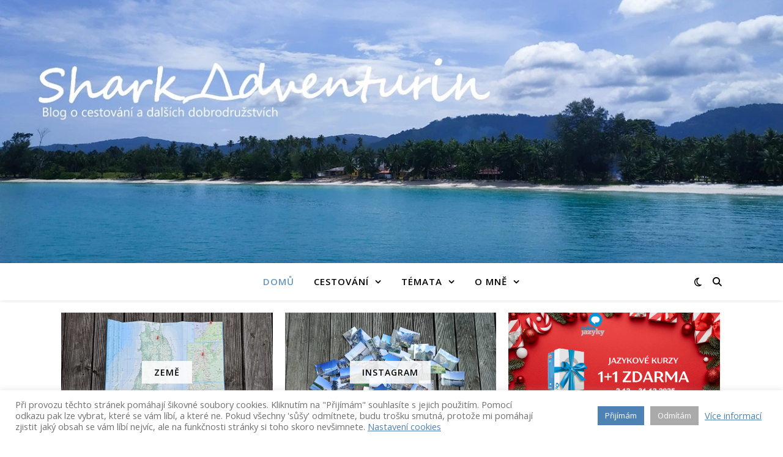

--- FILE ---
content_type: text/html; charset=UTF-8
request_url: https://www.sharkadventurin.cz/
body_size: 48974
content:
<!DOCTYPE html><html lang="cs" prefix="og: https://ogp.me/ns#"><head><meta charset="UTF-8"><meta name="viewport" content="width=device-width, initial-scale=1.0" /><link rel="stylesheet" media="print" onload="this.onload=null;this.media='all';" id="ao_optimized_gfonts" href="https://fonts.googleapis.com/css?family=Playfair+Display%3A400%2C700%7COpen+Sans%3A400italic%2C400%2C600italic%2C600%2C700italic%2C700&amp;display=swap"><link rel="profile" href="https://gmpg.org/xfn/11"><style>.fit_content {
                    width: fit-content;
                }
                body .bd_toc_container {
                    transition: all 0.5s ease-in-out !important;
                }
                .bd_toc_header_title {
                    padding-right: 10px !important;
                }
                .bd_toc_container .bd_toc_wrapper .bd_toc_content {
                    display: none;
                }</style><style>.bd_toc_container {
                transition: ease-in-out .5s !important;
            }
            .bd_toc_container {
                border-top-left-radius:     4px;
                border-top-right-radius:    4px;
                border-bottom-right-radius: 4px;
                border-bottom-left-radius:  4px;
            }
            .bd_toc_container {
                box-shadow: 0px
                            4px
                            16px
                            0px
            rgba(0, 0, 0, 0.03);
            }
            .bd_toc_container.scroll-to-fixed-fixed {
                margin: 0 !important;
            }
            .bd_toc_wrapper .bd_toc_header .bd_toc_switcher_hide_show_icon .bd_toc_arrow {
                border-color: #2c2f32            }
            .bd_toc_wrapper .bd_toc_header:hover .bd_toc_switcher_hide_show_icon .bd_toc_arrow {
                border-color: #2c2f32            }
            .bd_toc_header {
                border-top-left-radius:     10px;
                border-top-right-radius:    10px;
                border-bottom-right-radius: 10px;
                border-bottom-left-radius:  10px;
            }
            .bd_toc_wrapper .bd_toc_wrapper_item .bd_toc_content .bd_toc_content_list ul li a {
                border-top-left-radius:     10px;
                border-top-right-radius:    10px;
                border-bottom-right-radius: 10px;
                border-bottom-left-radius:  10px;
            }
            .bd_toc_container .bd_toc_wrapper .bd_toc_content.list-type-disc ul li a:before {
                background-color: #2c2f32;
                top: calc( 0px + 7px );
                left: calc( 0px - 12px );
            }</style><title>Sharkadventurin - Blog o cestování a dalších dobrodružstvích</title><meta name="description" content="Blog o cestování a dalších dobrodružstvích"/><meta name="robots" content="index, follow"/><link rel="canonical" href="https://www.sharkadventurin.cz/" /><link rel="next" href="https://www.sharkadventurin.cz/page/2/" /><meta property="og:locale" content="cs_CZ" /><meta property="og:type" content="website" /><meta property="og:title" content="Sharkadventurin - Blog o cestování a dalších dobrodružstvích" /><meta property="og:description" content="Blog o cestování a dalších dobrodružstvích" /><meta property="og:url" content="https://www.sharkadventurin.cz/" /><meta property="og:site_name" content="Sharkadventurin" /><meta name="twitter:card" content="summary_large_image" /><meta name="twitter:title" content="Sharkadventurin - Blog o cestování a dalších dobrodružstvích" /><meta name="twitter:description" content="Blog o cestování a dalších dobrodružstvích" /> <script type="application/ld+json" class="rank-math-schema">{"@context":"https://schema.org","@graph":[{"@type":"Person","@id":"https://www.sharkadventurin.cz/#person","name":"Sharkadventurin","image":{"@type":"ImageObject","@id":"https://www.sharkadventurin.cz/#logo","url":"https://www.sharkadventurin.cz/wp-content/uploads/2024/02/Instagram-ikonka.jpg","contentUrl":"https://www.sharkadventurin.cz/wp-content/uploads/2024/02/Instagram-ikonka.jpg","caption":"Sharkadventurin","inLanguage":"cs","width":"512","height":"512"}},{"@type":"WebSite","@id":"https://www.sharkadventurin.cz/#website","url":"https://www.sharkadventurin.cz","name":"Sharkadventurin","publisher":{"@id":"https://www.sharkadventurin.cz/#person"},"inLanguage":"cs","potentialAction":{"@type":"SearchAction","target":"https://www.sharkadventurin.cz/?s={search_term_string}","query-input":"required name=search_term_string"}},{"@type":"CollectionPage","@id":"https://www.sharkadventurin.cz/#webpage","url":"https://www.sharkadventurin.cz/","name":"Sharkadventurin - Blog o cestov\u00e1n\u00ed a dal\u0161\u00edch dobrodru\u017estv\u00edch","about":{"@id":"https://www.sharkadventurin.cz/#person"},"isPartOf":{"@id":"https://www.sharkadventurin.cz/#website"},"inLanguage":"cs"}]}</script> <link href='https://fonts.gstatic.com' crossorigin='anonymous' rel='preconnect' /><link rel="alternate" type="application/rss+xml" title="Sharkadventurin &raquo; RSS zdroj" href="https://www.sharkadventurin.cz/feed/" /><link rel="alternate" type="application/rss+xml" title="Sharkadventurin &raquo; RSS komentářů" href="https://www.sharkadventurin.cz/comments/feed/" />  <script src="//www.googletagmanager.com/gtag/js?id=G-YXNZ3X2Q1F"  data-cfasync="false" data-wpfc-render="false" type="text/javascript" async></script> <script data-cfasync="false" data-wpfc-render="false" type="text/javascript">var mi_version = '9.11.1';
				var mi_track_user = true;
				var mi_no_track_reason = '';
								var MonsterInsightsDefaultLocations = {"page_location":"https:\/\/www.sharkadventurin.cz\/"};
								if ( typeof MonsterInsightsPrivacyGuardFilter === 'function' ) {
					var MonsterInsightsLocations = (typeof MonsterInsightsExcludeQuery === 'object') ? MonsterInsightsPrivacyGuardFilter( MonsterInsightsExcludeQuery ) : MonsterInsightsPrivacyGuardFilter( MonsterInsightsDefaultLocations );
				} else {
					var MonsterInsightsLocations = (typeof MonsterInsightsExcludeQuery === 'object') ? MonsterInsightsExcludeQuery : MonsterInsightsDefaultLocations;
				}

								var disableStrs = [
										'ga-disable-G-YXNZ3X2Q1F',
									];

				/* Function to detect opted out users */
				function __gtagTrackerIsOptedOut() {
					for (var index = 0; index < disableStrs.length; index++) {
						if (document.cookie.indexOf(disableStrs[index] + '=true') > -1) {
							return true;
						}
					}

					return false;
				}

				/* Disable tracking if the opt-out cookie exists. */
				if (__gtagTrackerIsOptedOut()) {
					for (var index = 0; index < disableStrs.length; index++) {
						window[disableStrs[index]] = true;
					}
				}

				/* Opt-out function */
				function __gtagTrackerOptout() {
					for (var index = 0; index < disableStrs.length; index++) {
						document.cookie = disableStrs[index] + '=true; expires=Thu, 31 Dec 2099 23:59:59 UTC; path=/';
						window[disableStrs[index]] = true;
					}
				}

				if ('undefined' === typeof gaOptout) {
					function gaOptout() {
						__gtagTrackerOptout();
					}
				}
								window.dataLayer = window.dataLayer || [];

				window.MonsterInsightsDualTracker = {
					helpers: {},
					trackers: {},
				};
				if (mi_track_user) {
					function __gtagDataLayer() {
						dataLayer.push(arguments);
					}

					function __gtagTracker(type, name, parameters) {
						if (!parameters) {
							parameters = {};
						}

						if (parameters.send_to) {
							__gtagDataLayer.apply(null, arguments);
							return;
						}

						if (type === 'event') {
														parameters.send_to = monsterinsights_frontend.v4_id;
							var hookName = name;
							if (typeof parameters['event_category'] !== 'undefined') {
								hookName = parameters['event_category'] + ':' + name;
							}

							if (typeof MonsterInsightsDualTracker.trackers[hookName] !== 'undefined') {
								MonsterInsightsDualTracker.trackers[hookName](parameters);
							} else {
								__gtagDataLayer('event', name, parameters);
							}
							
						} else {
							__gtagDataLayer.apply(null, arguments);
						}
					}

					__gtagTracker('js', new Date());
					__gtagTracker('set', {
						'developer_id.dZGIzZG': true,
											});
					if ( MonsterInsightsLocations.page_location ) {
						__gtagTracker('set', MonsterInsightsLocations);
					}
										__gtagTracker('config', 'G-YXNZ3X2Q1F', {"forceSSL":"true","link_attribution":"true"} );
										window.gtag = __gtagTracker;										(function () {
						/* https://developers.google.com/analytics/devguides/collection/analyticsjs/ */
						/* ga and __gaTracker compatibility shim. */
						var noopfn = function () {
							return null;
						};
						var newtracker = function () {
							return new Tracker();
						};
						var Tracker = function () {
							return null;
						};
						var p = Tracker.prototype;
						p.get = noopfn;
						p.set = noopfn;
						p.send = function () {
							var args = Array.prototype.slice.call(arguments);
							args.unshift('send');
							__gaTracker.apply(null, args);
						};
						var __gaTracker = function () {
							var len = arguments.length;
							if (len === 0) {
								return;
							}
							var f = arguments[len - 1];
							if (typeof f !== 'object' || f === null || typeof f.hitCallback !== 'function') {
								if ('send' === arguments[0]) {
									var hitConverted, hitObject = false, action;
									if ('event' === arguments[1]) {
										if ('undefined' !== typeof arguments[3]) {
											hitObject = {
												'eventAction': arguments[3],
												'eventCategory': arguments[2],
												'eventLabel': arguments[4],
												'value': arguments[5] ? arguments[5] : 1,
											}
										}
									}
									if ('pageview' === arguments[1]) {
										if ('undefined' !== typeof arguments[2]) {
											hitObject = {
												'eventAction': 'page_view',
												'page_path': arguments[2],
											}
										}
									}
									if (typeof arguments[2] === 'object') {
										hitObject = arguments[2];
									}
									if (typeof arguments[5] === 'object') {
										Object.assign(hitObject, arguments[5]);
									}
									if ('undefined' !== typeof arguments[1].hitType) {
										hitObject = arguments[1];
										if ('pageview' === hitObject.hitType) {
											hitObject.eventAction = 'page_view';
										}
									}
									if (hitObject) {
										action = 'timing' === arguments[1].hitType ? 'timing_complete' : hitObject.eventAction;
										hitConverted = mapArgs(hitObject);
										__gtagTracker('event', action, hitConverted);
									}
								}
								return;
							}

							function mapArgs(args) {
								var arg, hit = {};
								var gaMap = {
									'eventCategory': 'event_category',
									'eventAction': 'event_action',
									'eventLabel': 'event_label',
									'eventValue': 'event_value',
									'nonInteraction': 'non_interaction',
									'timingCategory': 'event_category',
									'timingVar': 'name',
									'timingValue': 'value',
									'timingLabel': 'event_label',
									'page': 'page_path',
									'location': 'page_location',
									'title': 'page_title',
									'referrer' : 'page_referrer',
								};
								for (arg in args) {
																		if (!(!args.hasOwnProperty(arg) || !gaMap.hasOwnProperty(arg))) {
										hit[gaMap[arg]] = args[arg];
									} else {
										hit[arg] = args[arg];
									}
								}
								return hit;
							}

							try {
								f.hitCallback();
							} catch (ex) {
							}
						};
						__gaTracker.create = newtracker;
						__gaTracker.getByName = newtracker;
						__gaTracker.getAll = function () {
							return [];
						};
						__gaTracker.remove = noopfn;
						__gaTracker.loaded = true;
						window['__gaTracker'] = __gaTracker;
					})();
									} else {
										console.log("");
					(function () {
						function __gtagTracker() {
							return null;
						}

						window['__gtagTracker'] = __gtagTracker;
						window['gtag'] = __gtagTracker;
					})();
									}</script> <style id='wp-img-auto-sizes-contain-inline-css' type='text/css'>img:is([sizes=auto i],[sizes^="auto," i]){contain-intrinsic-size:3000px 1500px}
/*# sourceURL=wp-img-auto-sizes-contain-inline-css */</style><link rel='stylesheet' id='swiper-css-css' href='https://www.sharkadventurin.cz/wp-content/cache/autoptimize/css/autoptimize_single_bc962e7a8c5d00f04681054250d7162c.css' type='text/css' media='all' /><link rel='stylesheet' id='dashicons-css' href='https://www.sharkadventurin.cz/wp-includes/css/dashicons.min.css' type='text/css' media='all' /><link rel='stylesheet' id='magnific-popup-css' href='https://www.sharkadventurin.cz/wp-content/cache/autoptimize/css/autoptimize_single_30b593b71d7672658f89bfea0ab360c9.css' type='text/css' media='all' /><link rel='stylesheet' id='wpz-insta_block-frontend-style-css' href='https://www.sharkadventurin.cz/wp-content/cache/autoptimize/css/autoptimize_single_4b331c57b58121387b6fdd649be3aaa2.css' type='text/css' media='all' /><style id='classic-theme-styles-inline-css' type='text/css'>/*! This file is auto-generated */
.wp-block-button__link{color:#fff;background-color:#32373c;border-radius:9999px;box-shadow:none;text-decoration:none;padding:calc(.667em + 2px) calc(1.333em + 2px);font-size:1.125em}.wp-block-file__button{background:#32373c;color:#fff;text-decoration:none}
/*# sourceURL=/wp-includes/css/classic-themes.min.css */</style><link rel='stylesheet' id='wpzoom-social-icons-block-style-css' href='https://www.sharkadventurin.cz/wp-content/cache/autoptimize/css/autoptimize_single_7fb5a9a16a0746736166e7f951f35ccf.css' type='text/css' media='all' /><style id='boomdevs-toc-style-inline-css' type='text/css'>/*!********************************************************************************************************************************************************************************************************************************************************************!*\
  !*** css ./node_modules/css-loader/dist/cjs.js??ruleSet[1].rules[3].use[1]!./node_modules/postcss-loader/dist/cjs.js??ruleSet[1].rules[3].use[2]!./node_modules/sass-loader/dist/cjs.js??ruleSet[1].rules[3].use[3]!./includes/block-editor/assets/scss/edit.scss ***!
  \********************************************************************************************************************************************************************************************************************************************************************/
.is-root-container .is-selected.wp-block-boomdevs-toc:focus {
  outline: none;
}

.wp-block-boomdevs-toc .bd_toc_block_wrapper {
  background-color: #EFF7FF;
  border: 1px solid #D4ECFF;
  border-radius: 10px;
  padding: 15px;
  font-family: inherit;
  display: flex;
  align-items: center;
}
.wp-block-boomdevs-toc .bd_toc_block_wrapper img {
  width: 60px;
  margin-right: 20px;
}
.wp-block-boomdevs-toc .bd_toc_block_wrapper h2 {
  font-size: 20px !important;
  margin: 0;
}

/*# sourceMappingURL=index.css.map*/
/*# sourceURL=https://www.sharkadventurin.cz/wp-content/plugins/top-table-of-contents/build/index.css */</style><link rel='stylesheet' id='wpzoom-social-icons-academicons-css' href='https://www.sharkadventurin.cz/wp-content/plugins/social-icons-widget-by-wpzoom/assets/css/academicons.min.css' type='text/css' media='all' /><link rel='stylesheet' id='wpzoom-social-icons-socicon-css' href='https://www.sharkadventurin.cz/wp-content/cache/autoptimize/css/autoptimize_single_94eb89a464ec94941ad99c5db0d2d73a.css' type='text/css' media='all' /><link rel='stylesheet' id='wpzoom-social-icons-font-awesome-5-css' href='https://www.sharkadventurin.cz/wp-content/plugins/social-icons-widget-by-wpzoom/assets/css/font-awesome-5.min.css' type='text/css' media='all' /><link rel='stylesheet' id='wpzoom-social-icons-genericons-css' href='https://www.sharkadventurin.cz/wp-content/cache/autoptimize/css/autoptimize_single_cac19de39b4b14e0b8aaa90d06bfe696.css' type='text/css' media='all' /><style id='global-styles-inline-css' type='text/css'>:root{--wp--preset--aspect-ratio--square: 1;--wp--preset--aspect-ratio--4-3: 4/3;--wp--preset--aspect-ratio--3-4: 3/4;--wp--preset--aspect-ratio--3-2: 3/2;--wp--preset--aspect-ratio--2-3: 2/3;--wp--preset--aspect-ratio--16-9: 16/9;--wp--preset--aspect-ratio--9-16: 9/16;--wp--preset--color--black: #000000;--wp--preset--color--cyan-bluish-gray: #abb8c3;--wp--preset--color--white: #ffffff;--wp--preset--color--pale-pink: #f78da7;--wp--preset--color--vivid-red: #cf2e2e;--wp--preset--color--luminous-vivid-orange: #ff6900;--wp--preset--color--luminous-vivid-amber: #fcb900;--wp--preset--color--light-green-cyan: #7bdcb5;--wp--preset--color--vivid-green-cyan: #00d084;--wp--preset--color--pale-cyan-blue: #8ed1fc;--wp--preset--color--vivid-cyan-blue: #0693e3;--wp--preset--color--vivid-purple: #9b51e0;--wp--preset--gradient--vivid-cyan-blue-to-vivid-purple: linear-gradient(135deg,rgb(6,147,227) 0%,rgb(155,81,224) 100%);--wp--preset--gradient--light-green-cyan-to-vivid-green-cyan: linear-gradient(135deg,rgb(122,220,180) 0%,rgb(0,208,130) 100%);--wp--preset--gradient--luminous-vivid-amber-to-luminous-vivid-orange: linear-gradient(135deg,rgb(252,185,0) 0%,rgb(255,105,0) 100%);--wp--preset--gradient--luminous-vivid-orange-to-vivid-red: linear-gradient(135deg,rgb(255,105,0) 0%,rgb(207,46,46) 100%);--wp--preset--gradient--very-light-gray-to-cyan-bluish-gray: linear-gradient(135deg,rgb(238,238,238) 0%,rgb(169,184,195) 100%);--wp--preset--gradient--cool-to-warm-spectrum: linear-gradient(135deg,rgb(74,234,220) 0%,rgb(151,120,209) 20%,rgb(207,42,186) 40%,rgb(238,44,130) 60%,rgb(251,105,98) 80%,rgb(254,248,76) 100%);--wp--preset--gradient--blush-light-purple: linear-gradient(135deg,rgb(255,206,236) 0%,rgb(152,150,240) 100%);--wp--preset--gradient--blush-bordeaux: linear-gradient(135deg,rgb(254,205,165) 0%,rgb(254,45,45) 50%,rgb(107,0,62) 100%);--wp--preset--gradient--luminous-dusk: linear-gradient(135deg,rgb(255,203,112) 0%,rgb(199,81,192) 50%,rgb(65,88,208) 100%);--wp--preset--gradient--pale-ocean: linear-gradient(135deg,rgb(255,245,203) 0%,rgb(182,227,212) 50%,rgb(51,167,181) 100%);--wp--preset--gradient--electric-grass: linear-gradient(135deg,rgb(202,248,128) 0%,rgb(113,206,126) 100%);--wp--preset--gradient--midnight: linear-gradient(135deg,rgb(2,3,129) 0%,rgb(40,116,252) 100%);--wp--preset--font-size--small: 13px;--wp--preset--font-size--medium: 20px;--wp--preset--font-size--large: 36px;--wp--preset--font-size--x-large: 42px;--wp--preset--spacing--20: 0.44rem;--wp--preset--spacing--30: 0.67rem;--wp--preset--spacing--40: 1rem;--wp--preset--spacing--50: 1.5rem;--wp--preset--spacing--60: 2.25rem;--wp--preset--spacing--70: 3.38rem;--wp--preset--spacing--80: 5.06rem;--wp--preset--shadow--natural: 6px 6px 9px rgba(0, 0, 0, 0.2);--wp--preset--shadow--deep: 12px 12px 50px rgba(0, 0, 0, 0.4);--wp--preset--shadow--sharp: 6px 6px 0px rgba(0, 0, 0, 0.2);--wp--preset--shadow--outlined: 6px 6px 0px -3px rgb(255, 255, 255), 6px 6px rgb(0, 0, 0);--wp--preset--shadow--crisp: 6px 6px 0px rgb(0, 0, 0);}:root :where(.is-layout-flow) > :first-child{margin-block-start: 0;}:root :where(.is-layout-flow) > :last-child{margin-block-end: 0;}:root :where(.is-layout-flow) > *{margin-block-start: 24px;margin-block-end: 0;}:root :where(.is-layout-constrained) > :first-child{margin-block-start: 0;}:root :where(.is-layout-constrained) > :last-child{margin-block-end: 0;}:root :where(.is-layout-constrained) > *{margin-block-start: 24px;margin-block-end: 0;}:root :where(.is-layout-flex){gap: 24px;}:root :where(.is-layout-grid){gap: 24px;}body .is-layout-flex{display: flex;}.is-layout-flex{flex-wrap: wrap;align-items: center;}.is-layout-flex > :is(*, div){margin: 0;}body .is-layout-grid{display: grid;}.is-layout-grid > :is(*, div){margin: 0;}.has-black-color{color: var(--wp--preset--color--black) !important;}.has-cyan-bluish-gray-color{color: var(--wp--preset--color--cyan-bluish-gray) !important;}.has-white-color{color: var(--wp--preset--color--white) !important;}.has-pale-pink-color{color: var(--wp--preset--color--pale-pink) !important;}.has-vivid-red-color{color: var(--wp--preset--color--vivid-red) !important;}.has-luminous-vivid-orange-color{color: var(--wp--preset--color--luminous-vivid-orange) !important;}.has-luminous-vivid-amber-color{color: var(--wp--preset--color--luminous-vivid-amber) !important;}.has-light-green-cyan-color{color: var(--wp--preset--color--light-green-cyan) !important;}.has-vivid-green-cyan-color{color: var(--wp--preset--color--vivid-green-cyan) !important;}.has-pale-cyan-blue-color{color: var(--wp--preset--color--pale-cyan-blue) !important;}.has-vivid-cyan-blue-color{color: var(--wp--preset--color--vivid-cyan-blue) !important;}.has-vivid-purple-color{color: var(--wp--preset--color--vivid-purple) !important;}.has-black-background-color{background-color: var(--wp--preset--color--black) !important;}.has-cyan-bluish-gray-background-color{background-color: var(--wp--preset--color--cyan-bluish-gray) !important;}.has-white-background-color{background-color: var(--wp--preset--color--white) !important;}.has-pale-pink-background-color{background-color: var(--wp--preset--color--pale-pink) !important;}.has-vivid-red-background-color{background-color: var(--wp--preset--color--vivid-red) !important;}.has-luminous-vivid-orange-background-color{background-color: var(--wp--preset--color--luminous-vivid-orange) !important;}.has-luminous-vivid-amber-background-color{background-color: var(--wp--preset--color--luminous-vivid-amber) !important;}.has-light-green-cyan-background-color{background-color: var(--wp--preset--color--light-green-cyan) !important;}.has-vivid-green-cyan-background-color{background-color: var(--wp--preset--color--vivid-green-cyan) !important;}.has-pale-cyan-blue-background-color{background-color: var(--wp--preset--color--pale-cyan-blue) !important;}.has-vivid-cyan-blue-background-color{background-color: var(--wp--preset--color--vivid-cyan-blue) !important;}.has-vivid-purple-background-color{background-color: var(--wp--preset--color--vivid-purple) !important;}.has-black-border-color{border-color: var(--wp--preset--color--black) !important;}.has-cyan-bluish-gray-border-color{border-color: var(--wp--preset--color--cyan-bluish-gray) !important;}.has-white-border-color{border-color: var(--wp--preset--color--white) !important;}.has-pale-pink-border-color{border-color: var(--wp--preset--color--pale-pink) !important;}.has-vivid-red-border-color{border-color: var(--wp--preset--color--vivid-red) !important;}.has-luminous-vivid-orange-border-color{border-color: var(--wp--preset--color--luminous-vivid-orange) !important;}.has-luminous-vivid-amber-border-color{border-color: var(--wp--preset--color--luminous-vivid-amber) !important;}.has-light-green-cyan-border-color{border-color: var(--wp--preset--color--light-green-cyan) !important;}.has-vivid-green-cyan-border-color{border-color: var(--wp--preset--color--vivid-green-cyan) !important;}.has-pale-cyan-blue-border-color{border-color: var(--wp--preset--color--pale-cyan-blue) !important;}.has-vivid-cyan-blue-border-color{border-color: var(--wp--preset--color--vivid-cyan-blue) !important;}.has-vivid-purple-border-color{border-color: var(--wp--preset--color--vivid-purple) !important;}.has-vivid-cyan-blue-to-vivid-purple-gradient-background{background: var(--wp--preset--gradient--vivid-cyan-blue-to-vivid-purple) !important;}.has-light-green-cyan-to-vivid-green-cyan-gradient-background{background: var(--wp--preset--gradient--light-green-cyan-to-vivid-green-cyan) !important;}.has-luminous-vivid-amber-to-luminous-vivid-orange-gradient-background{background: var(--wp--preset--gradient--luminous-vivid-amber-to-luminous-vivid-orange) !important;}.has-luminous-vivid-orange-to-vivid-red-gradient-background{background: var(--wp--preset--gradient--luminous-vivid-orange-to-vivid-red) !important;}.has-very-light-gray-to-cyan-bluish-gray-gradient-background{background: var(--wp--preset--gradient--very-light-gray-to-cyan-bluish-gray) !important;}.has-cool-to-warm-spectrum-gradient-background{background: var(--wp--preset--gradient--cool-to-warm-spectrum) !important;}.has-blush-light-purple-gradient-background{background: var(--wp--preset--gradient--blush-light-purple) !important;}.has-blush-bordeaux-gradient-background{background: var(--wp--preset--gradient--blush-bordeaux) !important;}.has-luminous-dusk-gradient-background{background: var(--wp--preset--gradient--luminous-dusk) !important;}.has-pale-ocean-gradient-background{background: var(--wp--preset--gradient--pale-ocean) !important;}.has-electric-grass-gradient-background{background: var(--wp--preset--gradient--electric-grass) !important;}.has-midnight-gradient-background{background: var(--wp--preset--gradient--midnight) !important;}.has-small-font-size{font-size: var(--wp--preset--font-size--small) !important;}.has-medium-font-size{font-size: var(--wp--preset--font-size--medium) !important;}.has-large-font-size{font-size: var(--wp--preset--font-size--large) !important;}.has-x-large-font-size{font-size: var(--wp--preset--font-size--x-large) !important;}
:root :where(.wp-block-pullquote){font-size: 1.5em;line-height: 1.6;}
/*# sourceURL=global-styles-inline-css */</style><link rel='stylesheet' id='contact-form-7-css' href='https://www.sharkadventurin.cz/wp-content/cache/autoptimize/css/autoptimize_single_64ac31699f5326cb3c76122498b76f66.css' type='text/css' media='all' /><link rel='stylesheet' id='cookie-law-info-css' href='https://www.sharkadventurin.cz/wp-content/cache/autoptimize/css/autoptimize_single_20e8490fab0dcf7557a5c8b54494db6f.css' type='text/css' media='all' /><link rel='stylesheet' id='cookie-law-info-gdpr-css' href='https://www.sharkadventurin.cz/wp-content/cache/autoptimize/css/autoptimize_single_359aca8a88b2331aa34ac505acad9911.css' type='text/css' media='all' /><link rel='stylesheet' id='boomdevs-toc-css' href='https://www.sharkadventurin.cz/wp-content/cache/autoptimize/css/autoptimize_single_9d7eab19e7f7d7293db4e2fe32583ef3.css' type='text/css' media='all' /><link rel='stylesheet' id='mc4wp-form-themes-css' href='https://www.sharkadventurin.cz/wp-content/cache/autoptimize/css/autoptimize_single_afbf3d0bbfa6ce205232ea67532425ca.css' type='text/css' media='all' /><link rel='stylesheet' id='ashe-style-css' href='https://www.sharkadventurin.cz/wp-content/cache/autoptimize/css/autoptimize_single_5215b87128270fc2cfc3ddd9edc6a577.css' type='text/css' media='all' /><link rel='stylesheet' id='fontawesome-css' href='https://www.sharkadventurin.cz/wp-content/themes/ashe/assets/css/fontawesome.min.css' type='text/css' media='all' /><link rel='stylesheet' id='fontello-css' href='https://www.sharkadventurin.cz/wp-content/cache/autoptimize/css/autoptimize_single_68245bf76174d64158536e48282fd4e3.css' type='text/css' media='all' /><link rel='stylesheet' id='slick-css' href='https://www.sharkadventurin.cz/wp-content/cache/autoptimize/css/autoptimize_single_af1dcca5d12cab7316e62ff18b245e84.css' type='text/css' media='all' /><link rel='stylesheet' id='scrollbar-css' href='https://www.sharkadventurin.cz/wp-content/cache/autoptimize/css/autoptimize_single_07ac8b23a4c17759d5105fc7c446ae01.css' type='text/css' media='all' /><link rel='stylesheet' id='ashe-responsive-css' href='https://www.sharkadventurin.cz/wp-content/cache/autoptimize/css/autoptimize_single_eb5ba4af8dc258ab9f3af5f28df35bc7.css' type='text/css' media='all' /><link rel='stylesheet' id='recent-posts-widget-with-thumbnails-public-style-css' href='https://www.sharkadventurin.cz/wp-content/cache/autoptimize/css/autoptimize_single_7657f98b27db157ee9e3ec041b6d17b2.css' type='text/css' media='all' /><link rel='stylesheet' id='wpzoom-social-icons-font-awesome-3-css' href='https://www.sharkadventurin.cz/wp-content/plugins/social-icons-widget-by-wpzoom/assets/css/font-awesome-3.min.css' type='text/css' media='all' /><link rel='stylesheet' id='wpzoom-social-icons-styles-css' href='https://www.sharkadventurin.cz/wp-content/cache/autoptimize/css/autoptimize_single_99e4731bccd0d8bada1a24cbfa710156.css' type='text/css' media='all' /><link rel='preload' as='font'  id='wpzoom-social-icons-font-academicons-woff2-css' href='https://www.sharkadventurin.cz/wp-content/plugins/social-icons-widget-by-wpzoom/assets/font/academicons.woff2'  type='font/woff2' crossorigin /><link rel='preload' as='font'  id='wpzoom-social-icons-font-fontawesome-3-woff2-css' href='https://www.sharkadventurin.cz/wp-content/plugins/social-icons-widget-by-wpzoom/assets/font/fontawesome-webfont.woff2'  type='font/woff2' crossorigin /><link rel='preload' as='font'  id='wpzoom-social-icons-font-fontawesome-5-brands-woff2-css' href='https://www.sharkadventurin.cz/wp-content/plugins/social-icons-widget-by-wpzoom/assets/font/fa-brands-400.woff2'  type='font/woff2' crossorigin /><link rel='preload' as='font'  id='wpzoom-social-icons-font-fontawesome-5-regular-woff2-css' href='https://www.sharkadventurin.cz/wp-content/plugins/social-icons-widget-by-wpzoom/assets/font/fa-regular-400.woff2'  type='font/woff2' crossorigin /><link rel='preload' as='font'  id='wpzoom-social-icons-font-fontawesome-5-solid-woff2-css' href='https://www.sharkadventurin.cz/wp-content/plugins/social-icons-widget-by-wpzoom/assets/font/fa-solid-900.woff2'  type='font/woff2' crossorigin /><link rel='preload' as='font'  id='wpzoom-social-icons-font-genericons-woff-css' href='https://www.sharkadventurin.cz/wp-content/plugins/social-icons-widget-by-wpzoom/assets/font/Genericons.woff'  type='font/woff' crossorigin /><link rel='preload' as='font'  id='wpzoom-social-icons-font-socicon-woff2-css' href='https://www.sharkadventurin.cz/wp-content/plugins/social-icons-widget-by-wpzoom/assets/font/socicon.woff2'  type='font/woff2' crossorigin /> <script type="text/javascript" src="https://www.sharkadventurin.cz/wp-content/plugins/google-analytics-for-wordpress/assets/js/frontend-gtag.min.js" id="monsterinsights-frontend-script-js" async="async" data-wp-strategy="async"></script> <script data-cfasync="false" data-wpfc-render="false" type="text/javascript" id='monsterinsights-frontend-script-js-extra'>var monsterinsights_frontend = {"js_events_tracking":"true","download_extensions":"doc,pdf,ppt,zip,xls,docx,pptx,xlsx","inbound_paths":"[{\"path\":\"\\\/go\\\/\",\"label\":\"affiliate\"},{\"path\":\"\\\/recommend\\\/\",\"label\":\"affiliate\"}]","home_url":"https:\/\/www.sharkadventurin.cz","hash_tracking":"false","v4_id":"G-YXNZ3X2Q1F"};</script> <script type="text/javascript" src="https://www.sharkadventurin.cz/wp-includes/js/jquery/jquery.min.js" id="jquery-core-js"></script> <script type="text/javascript" src="https://www.sharkadventurin.cz/wp-includes/js/jquery/jquery-migrate.min.js" id="jquery-migrate-js"></script> <script type="text/javascript" src="https://www.sharkadventurin.cz/wp-includes/js/underscore.min.js" id="underscore-js"></script> <script type="text/javascript" id="wp-util-js-extra">var _wpUtilSettings = {"ajax":{"url":"/wp-admin/admin-ajax.php"}};
//# sourceURL=wp-util-js-extra</script> <script type="text/javascript" src="https://www.sharkadventurin.cz/wp-includes/js/wp-util.min.js" id="wp-util-js"></script> <script type="text/javascript" src="https://www.sharkadventurin.cz/wp-content/cache/autoptimize/js/autoptimize_single_1afc52ea96267a18d8a8797f9d4a07b6.js" id="magnific-popup-js"></script> <script type="text/javascript" src="https://www.sharkadventurin.cz/wp-content/cache/autoptimize/js/autoptimize_single_22cc2370ea4aad1324a284e5aeb15713.js" id="swiper-js-js"></script> <script type="text/javascript" src="https://www.sharkadventurin.cz/wp-content/cache/autoptimize/js/autoptimize_single_9383f4ce08cebed1ad5886d4a7991827.js" id="wpz-insta_block-frontend-script-js"></script> <script type="text/javascript" id="cookie-law-info-js-extra">var Cli_Data = {"nn_cookie_ids":["cookielawinfo-checkbox-funkcni-cookies","cookielawinfo-checkbox-vykonostni-cookies","cookielawinfo-checkbox-analyticke-cookies","cookielawinfo-checkbox-marketingove-cookies","cookielawinfo-checkbox-jine-cookies","cookielawinfo-checkbox-necessary","_ir","_ga_XH5KFYBNJ5","_ga","_gid","_gat_gtag_UA_171630209_1","cookielawinfo-checkbox-neni-nutne-cookies"],"cookielist":[],"non_necessary_cookies":{"marketingove_cookies":["_ir"],"analyticke_cookies":["_ga_XH5KFYBNJ5","_ga","_gid","_gat_gtag_UA_171630209_1"]},"ccpaEnabled":"","ccpaRegionBased":"","ccpaBarEnabled":"","strictlyEnabled":["necessary","obligatoire"],"ccpaType":"gdpr","js_blocking":"1","custom_integration":"","triggerDomRefresh":"","secure_cookies":""};
var cli_cookiebar_settings = {"animate_speed_hide":"500","animate_speed_show":"500","background":"#FFF","border":"#b1a6a6c2","border_on":"","button_1_button_colour":"#4e82b4","button_1_button_hover":"#3e6890","button_1_link_colour":"#fff","button_1_as_button":"1","button_1_new_win":"","button_2_button_colour":"#333","button_2_button_hover":"#292929","button_2_link_colour":"#4e82b4","button_2_as_button":"","button_2_hidebar":"","button_3_button_colour":"#aaaaaa","button_3_button_hover":"#888888","button_3_link_colour":"#fff","button_3_as_button":"1","button_3_new_win":"","button_4_button_colour":"#4e82b4","button_4_button_hover":"#3e6890","button_4_link_colour":"#4e82b4","button_4_as_button":"","button_7_button_colour":"#4e82b4","button_7_button_hover":"#3e6890","button_7_link_colour":"#fff","button_7_as_button":"1","button_7_new_win":"","font_family":"inherit","header_fix":"","notify_animate_hide":"1","notify_animate_show":"","notify_div_id":"#cookie-law-info-bar","notify_position_horizontal":"right","notify_position_vertical":"bottom","scroll_close":"","scroll_close_reload":"","accept_close_reload":"","reject_close_reload":"","showagain_tab":"","showagain_background":"#fff","showagain_border":"#000","showagain_div_id":"#cookie-law-info-again","showagain_x_position":"100px","text":"#707070","show_once_yn":"","show_once":"10000","logging_on":"","as_popup":"","popup_overlay":"1","bar_heading_text":"","cookie_bar_as":"banner","popup_showagain_position":"bottom-right","widget_position":"left"};
var log_object = {"ajax_url":"https://www.sharkadventurin.cz/wp-admin/admin-ajax.php"};
//# sourceURL=cookie-law-info-js-extra</script> <script type="text/javascript" src="https://www.sharkadventurin.cz/wp-content/cache/autoptimize/js/autoptimize_single_c5592a6fda4d0b779f56db2d5ddac010.js" id="cookie-law-info-js"></script> <link rel="https://api.w.org/" href="https://www.sharkadventurin.cz/wp-json/" /><link rel="EditURI" type="application/rsd+xml" title="RSD" href="https://www.sharkadventurin.cz/xmlrpc.php?rsd" /><meta name="generator" content="WordPress 6.9" /><style id="ashe_dynamic_css">#top-bar {background-color: #ffffff;}#top-bar a {color: #000000;}#top-bar a:hover,#top-bar li.current-menu-item > a,#top-bar li.current-menu-ancestor > a,#top-bar .sub-menu li.current-menu-item > a,#top-bar .sub-menu li.current-menu-ancestor> a {color: #6693bf;}#top-menu .sub-menu,#top-menu .sub-menu a {background-color: #ffffff;border-color: rgba(0,0,0, 0.05);}@media screen and ( max-width: 979px ) {.top-bar-socials {float: none !important;}.top-bar-socials a {line-height: 40px !important;}}.header-logo a,.site-description {color: #111111;}.entry-header {background-color: #ffffff;}#main-nav {background-color: #ffffff;box-shadow: 0px 1px 5px rgba(0,0,0, 0.1);}#featured-links h6 {background-color: rgba(255,255,255, 0.85);color: #000000;}#main-nav a,#main-nav i,#main-nav #s {color: #000000;}.main-nav-sidebar span,.sidebar-alt-close-btn span {background-color: #000000;}#main-nav a:hover,#main-nav i:hover,#main-nav li.current-menu-item > a,#main-nav li.current-menu-ancestor > a,#main-nav .sub-menu li.current-menu-item > a,#main-nav .sub-menu li.current-menu-ancestor> a {color: #6693bf;}.main-nav-sidebar:hover span {background-color: #6693bf;}#main-menu .sub-menu,#main-menu .sub-menu a {background-color: #ffffff;border-color: rgba(0,0,0, 0.05);}#main-nav #s {background-color: #ffffff;}#main-nav #s::-webkit-input-placeholder { /* Chrome/Opera/Safari */color: rgba(0,0,0, 0.7);}#main-nav #s::-moz-placeholder { /* Firefox 19+ */color: rgba(0,0,0, 0.7);}#main-nav #s:-ms-input-placeholder { /* IE 10+ */color: rgba(0,0,0, 0.7);}#main-nav #s:-moz-placeholder { /* Firefox 18- */color: rgba(0,0,0, 0.7);}/* Background */.sidebar-alt,#featured-links,.main-content,.featured-slider-area,.page-content select,.page-content input,.page-content textarea {background-color: #ffffff;}/* Text */.page-content,.page-content select,.page-content input,.page-content textarea,.page-content .post-author a,.page-content .ashe-widget a,.page-content .comment-author {color: #464646;}/* Title */.page-content h1,.page-content h2,.page-content h3,.page-content h4,.page-content h5,.page-content h6,.page-content .post-title a,.page-content .author-description h4 a,.page-content .related-posts h4 a,.page-content .blog-pagination .previous-page a,.page-content .blog-pagination .next-page a,blockquote,.page-content .post-share a {color: #030303;}.page-content .post-title a:hover {color: rgba(3,3,3, 0.75);}/* Meta */.page-content .post-date,.page-content .post-comments,.page-content .post-author,.page-content [data-layout*="list"] .post-author a,.page-content .related-post-date,.page-content .comment-meta a,.page-content .author-share a,.page-content .post-tags a,.page-content .tagcloud a,.widget_categories li,.widget_archive li,.ahse-subscribe-box p,.rpwwt-post-author,.rpwwt-post-categories,.rpwwt-post-date,.rpwwt-post-comments-number {color: #a1a1a1;}.page-content input::-webkit-input-placeholder { /* Chrome/Opera/Safari */color: #a1a1a1;}.page-content input::-moz-placeholder { /* Firefox 19+ */color: #a1a1a1;}.page-content input:-ms-input-placeholder { /* IE 10+ */color: #a1a1a1;}.page-content input:-moz-placeholder { /* Firefox 18- */color: #a1a1a1;}/* Accent */a,.post-categories,.page-content .ashe-widget.widget_text a {color: #6693bf;}/* Disable TMP.page-content .elementor a,.page-content .elementor a:hover {color: inherit;}*/.ps-container > .ps-scrollbar-y-rail > .ps-scrollbar-y {background: #6693bf;}a:not(.header-logo-a):hover {color: rgba(102,147,191, 0.8);}blockquote {border-color: #6693bf;}/* Selection */::-moz-selection {color: #ffffff;background: #6693bf;}::selection {color: #ffffff;background: #6693bf;}/* Border */.page-content .post-footer,[data-layout*="list"] .blog-grid > li,.page-content .author-description,.page-content .related-posts,.page-content .entry-comments,.page-content .ashe-widget li,.page-content #wp-calendar,.page-content #wp-calendar caption,.page-content #wp-calendar tbody td,.page-content .widget_nav_menu li a,.page-content .tagcloud a,.page-content select,.page-content input,.page-content textarea,.widget-title h2:before,.widget-title h2:after,.post-tags a,.gallery-caption,.wp-caption-text,table tr,table th,table td,pre,.category-description {border-color: #e8e8e8;}hr {background-color: #e8e8e8;}/* Buttons */.widget_search i,.widget_search #searchsubmit,.wp-block-search button,.single-navigation i,.page-content .submit,.page-content .blog-pagination.numeric a,.page-content .blog-pagination.load-more a,.page-content .ashe-subscribe-box input[type="submit"],.page-content .widget_wysija input[type="submit"],.page-content .post-password-form input[type="submit"],.page-content .wpcf7 [type="submit"] {color: #ffffff;background-color: #333333;}.single-navigation i:hover,.page-content .submit:hover,.ashe-boxed-style .page-content .submit:hover,.page-content .blog-pagination.numeric a:hover,.ashe-boxed-style .page-content .blog-pagination.numeric a:hover,.page-content .blog-pagination.numeric span,.page-content .blog-pagination.load-more a:hover,.page-content .ashe-subscribe-box input[type="submit"]:hover,.page-content .widget_wysija input[type="submit"]:hover,.page-content .post-password-form input[type="submit"]:hover,.page-content .wpcf7 [type="submit"]:hover {color: #ffffff;background-color: #6693bf;}/* Image Overlay */.image-overlay,#infscr-loading,.page-content h4.image-overlay {color: #ffffff;background-color: rgba(73,73,73, 0.3);}.image-overlay a,.post-slider .prev-arrow,.post-slider .next-arrow,.page-content .image-overlay a,#featured-slider .slick-arrow,#featured-slider .slider-dots {color: #ffffff;}.slide-caption {background: rgba(255,255,255, 0.95);}#featured-slider .slick-active {background: #ffffff;}#page-footer,#page-footer select,#page-footer input,#page-footer textarea {background-color: #f6f6f6;color: #333333;}#page-footer,#page-footer a,#page-footer select,#page-footer input,#page-footer textarea {color: #333333;}#page-footer #s::-webkit-input-placeholder { /* Chrome/Opera/Safari */color: #333333;}#page-footer #s::-moz-placeholder { /* Firefox 19+ */color: #333333;}#page-footer #s:-ms-input-placeholder { /* IE 10+ */color: #333333;}#page-footer #s:-moz-placeholder { /* Firefox 18- */color: #333333;}/* Title */#page-footer h1,#page-footer h2,#page-footer h3,#page-footer h4,#page-footer h5,#page-footer h6 {color: #111111;}#page-footer a:hover {color: #6693bf;}/* Border */#page-footer a,#page-footer .ashe-widget li,#page-footer #wp-calendar,#page-footer #wp-calendar caption,#page-footer #wp-calendar tbody td,#page-footer .widget_nav_menu li a,#page-footer select,#page-footer input,#page-footer textarea,#page-footer .widget-title h2:before,#page-footer .widget-title h2:after,.footer-widgets {border-color: #e0dbdb;}#page-footer hr {background-color: #e0dbdb;}.ashe-preloader-wrap {background-color: #ffffff;}@media screen and ( max-width: 640px ) {.related-posts {display: none;}}.header-logo a {font-family: 'Open Sans';}#top-menu li a {font-family: 'Open Sans';}#main-menu li a {font-family: 'Open Sans';}#mobile-menu li,.mobile-menu-btn a {font-family: 'Open Sans';}#top-menu li a,#main-menu li a,#mobile-menu li,.mobile-menu-btn a {text-transform: uppercase;}.boxed-wrapper {max-width: 1160px;}.sidebar-alt {max-width: 340px;left: -340px; padding: 85px 35px 0px;}.sidebar-left,.sidebar-right {width: 307px;}.main-container {width: calc(100% - 307px);width: -webkit-calc(100% - 307px);}#top-bar > div,#main-nav > div,#featured-links,.main-content,.page-footer-inner,.featured-slider-area.boxed-wrapper {padding-left: 40px;padding-right: 40px;}#top-menu {float: left;}.top-bar-socials {float: right;}.entry-header {height: 500px;background-image:url(https://www.sharkadventurin.cz/wp-content/uploads/2024/02/Header-napis-CZ.webp);background-size: cover;}.entry-header {background-position: center center;}.logo-img {max-width: 500px;}.mini-logo a {max-width: 70px;}.header-logo a:not(.logo-img),.site-description {display: none;}#main-nav {text-align: center;}.main-nav-sidebar {position: absolute;top: 0px;left: 40px;z-index: 1;}.main-nav-icons {position: absolute;top: 0px;right: 40px;z-index: 2;}.mini-logo {position: absolute;left: auto;top: 0;}.main-nav-sidebar ~ .mini-logo {margin-left: 30px;}#featured-links .featured-link {margin-right: 20px;}#featured-links .featured-link:last-of-type {margin-right: 0;}#featured-links .featured-link {width: calc( (100% - 40px) / 3 - 1px);width: -webkit-calc( (100% - 40px) / 3- 1px);}.featured-link:nth-child(3) .cv-inner {display: none;}.blog-grid > li {width: 100%;margin-bottom: 30px;}.sidebar-right {padding-left: 37px;}.footer-widgets > .ashe-widget {width: 30%;margin-right: 5%;}.footer-widgets > .ashe-widget:nth-child(3n+3) {margin-right: 0;}.footer-widgets > .ashe-widget:nth-child(3n+4) {clear: both;}.copyright-info {float: right;}.footer-socials {float: left;}.woocommerce div.product .stock,.woocommerce div.product p.price,.woocommerce div.product span.price,.woocommerce ul.products li.product .price,.woocommerce-Reviews .woocommerce-review__author,.woocommerce form .form-row .required,.woocommerce form .form-row.woocommerce-invalid label,.woocommerce .page-content div.product .woocommerce-tabs ul.tabs li a {color: #464646;}.woocommerce a.remove:hover {color: #464646 !important;}.woocommerce a.remove,.woocommerce .product_meta,.page-content .woocommerce-breadcrumb,.page-content .woocommerce-review-link,.page-content .woocommerce-breadcrumb a,.page-content .woocommerce-MyAccount-navigation-link a,.woocommerce .woocommerce-info:before,.woocommerce .page-content .woocommerce-result-count,.woocommerce-page .page-content .woocommerce-result-count,.woocommerce-Reviews .woocommerce-review__published-date,.woocommerce .product_list_widget .quantity,.woocommerce .widget_products .amount,.woocommerce .widget_price_filter .price_slider_amount,.woocommerce .widget_recently_viewed_products .amount,.woocommerce .widget_top_rated_products .amount,.woocommerce .widget_recent_reviews .reviewer {color: #a1a1a1;}.woocommerce a.remove {color: #a1a1a1 !important;}p.demo_store,.woocommerce-store-notice,.woocommerce span.onsale { background-color: #6693bf;}.woocommerce .star-rating::before,.woocommerce .star-rating span::before,.woocommerce .page-content ul.products li.product .button,.page-content .woocommerce ul.products li.product .button,.page-content .woocommerce-MyAccount-navigation-link.is-active a,.page-content .woocommerce-MyAccount-navigation-link a:hover { color: #6693bf;}.woocommerce form.login,.woocommerce form.register,.woocommerce-account fieldset,.woocommerce form.checkout_coupon,.woocommerce .woocommerce-info,.woocommerce .woocommerce-error,.woocommerce .woocommerce-message,.woocommerce .widget_shopping_cart .total,.woocommerce.widget_shopping_cart .total,.woocommerce-Reviews .comment_container,.woocommerce-cart #payment ul.payment_methods,#add_payment_method #payment ul.payment_methods,.woocommerce-checkout #payment ul.payment_methods,.woocommerce div.product .woocommerce-tabs ul.tabs::before,.woocommerce div.product .woocommerce-tabs ul.tabs::after,.woocommerce div.product .woocommerce-tabs ul.tabs li,.woocommerce .woocommerce-MyAccount-navigation-link,.select2-container--default .select2-selection--single {border-color: #e8e8e8;}.woocommerce-cart #payment,#add_payment_method #payment,.woocommerce-checkout #payment,.woocommerce .woocommerce-info,.woocommerce .woocommerce-error,.woocommerce .woocommerce-message,.woocommerce div.product .woocommerce-tabs ul.tabs li {background-color: rgba(232,232,232, 0.3);}.woocommerce-cart #payment div.payment_box::before,#add_payment_method #payment div.payment_box::before,.woocommerce-checkout #payment div.payment_box::before {border-color: rgba(232,232,232, 0.5);}.woocommerce-cart #payment div.payment_box,#add_payment_method #payment div.payment_box,.woocommerce-checkout #payment div.payment_box {background-color: rgba(232,232,232, 0.5);}.page-content .woocommerce input.button,.page-content .woocommerce a.button,.page-content .woocommerce a.button.alt,.page-content .woocommerce button.button.alt,.page-content .woocommerce input.button.alt,.page-content .woocommerce #respond input#submit.alt,.woocommerce .page-content .widget_product_search input[type="submit"],.woocommerce .page-content .woocommerce-message .button,.woocommerce .page-content a.button.alt,.woocommerce .page-content button.button.alt,.woocommerce .page-content #respond input#submit,.woocommerce .page-content .widget_price_filter .button,.woocommerce .page-content .woocommerce-message .button,.woocommerce-page .page-content .woocommerce-message .button,.woocommerce .page-content nav.woocommerce-pagination ul li a,.woocommerce .page-content nav.woocommerce-pagination ul li span {color: #ffffff;background-color: #333333;}.page-content .woocommerce input.button:hover,.page-content .woocommerce a.button:hover,.page-content .woocommerce a.button.alt:hover,.ashe-boxed-style .page-content .woocommerce a.button.alt:hover,.page-content .woocommerce button.button.alt:hover,.page-content .woocommerce input.button.alt:hover,.page-content .woocommerce #respond input#submit.alt:hover,.woocommerce .page-content .woocommerce-message .button:hover,.woocommerce .page-content a.button.alt:hover,.woocommerce .page-content button.button.alt:hover,.ashe-boxed-style.woocommerce .page-content button.button.alt:hover,.ashe-boxed-style.woocommerce .page-content #respond input#submit:hover,.woocommerce .page-content #respond input#submit:hover,.woocommerce .page-content .widget_price_filter .button:hover,.woocommerce .page-content .woocommerce-message .button:hover,.woocommerce-page .page-content .woocommerce-message .button:hover,.woocommerce .page-content nav.woocommerce-pagination ul li a:hover,.woocommerce .page-content nav.woocommerce-pagination ul li span.current {color: #ffffff;background-color: #6693bf;}.woocommerce .page-content nav.woocommerce-pagination ul li a.prev,.woocommerce .page-content nav.woocommerce-pagination ul li a.next {color: #333333;}.woocommerce .page-content nav.woocommerce-pagination ul li a.prev:hover,.woocommerce .page-content nav.woocommerce-pagination ul li a.next:hover {color: #6693bf;}.woocommerce .page-content nav.woocommerce-pagination ul li a.prev:after,.woocommerce .page-content nav.woocommerce-pagination ul li a.next:after {color: #ffffff;}.woocommerce .page-content nav.woocommerce-pagination ul li a.prev:hover:after,.woocommerce .page-content nav.woocommerce-pagination ul li a.next:hover:after {color: #ffffff;}.cssload-cube{background-color:#333333;width:9px;height:9px;position:absolute;margin:auto;animation:cssload-cubemove 2s infinite ease-in-out;-o-animation:cssload-cubemove 2s infinite ease-in-out;-ms-animation:cssload-cubemove 2s infinite ease-in-out;-webkit-animation:cssload-cubemove 2s infinite ease-in-out;-moz-animation:cssload-cubemove 2s infinite ease-in-out}.cssload-cube1{left:13px;top:0;animation-delay:.1s;-o-animation-delay:.1s;-ms-animation-delay:.1s;-webkit-animation-delay:.1s;-moz-animation-delay:.1s}.cssload-cube2{left:25px;top:0;animation-delay:.2s;-o-animation-delay:.2s;-ms-animation-delay:.2s;-webkit-animation-delay:.2s;-moz-animation-delay:.2s}.cssload-cube3{left:38px;top:0;animation-delay:.3s;-o-animation-delay:.3s;-ms-animation-delay:.3s;-webkit-animation-delay:.3s;-moz-animation-delay:.3s}.cssload-cube4{left:0;top:13px;animation-delay:.1s;-o-animation-delay:.1s;-ms-animation-delay:.1s;-webkit-animation-delay:.1s;-moz-animation-delay:.1s}.cssload-cube5{left:13px;top:13px;animation-delay:.2s;-o-animation-delay:.2s;-ms-animation-delay:.2s;-webkit-animation-delay:.2s;-moz-animation-delay:.2s}.cssload-cube6{left:25px;top:13px;animation-delay:.3s;-o-animation-delay:.3s;-ms-animation-delay:.3s;-webkit-animation-delay:.3s;-moz-animation-delay:.3s}.cssload-cube7{left:38px;top:13px;animation-delay:.4s;-o-animation-delay:.4s;-ms-animation-delay:.4s;-webkit-animation-delay:.4s;-moz-animation-delay:.4s}.cssload-cube8{left:0;top:25px;animation-delay:.2s;-o-animation-delay:.2s;-ms-animation-delay:.2s;-webkit-animation-delay:.2s;-moz-animation-delay:.2s}.cssload-cube9{left:13px;top:25px;animation-delay:.3s;-o-animation-delay:.3s;-ms-animation-delay:.3s;-webkit-animation-delay:.3s;-moz-animation-delay:.3s}.cssload-cube10{left:25px;top:25px;animation-delay:.4s;-o-animation-delay:.4s;-ms-animation-delay:.4s;-webkit-animation-delay:.4s;-moz-animation-delay:.4s}.cssload-cube11{left:38px;top:25px;animation-delay:.5s;-o-animation-delay:.5s;-ms-animation-delay:.5s;-webkit-animation-delay:.5s;-moz-animation-delay:.5s}.cssload-cube12{left:0;top:38px;animation-delay:.3s;-o-animation-delay:.3s;-ms-animation-delay:.3s;-webkit-animation-delay:.3s;-moz-animation-delay:.3s}.cssload-cube13{left:13px;top:38px;animation-delay:.4s;-o-animation-delay:.4s;-ms-animation-delay:.4s;-webkit-animation-delay:.4s;-moz-animation-delay:.4s}.cssload-cube14{left:25px;top:38px;animation-delay:.5s;-o-animation-delay:.5s;-ms-animation-delay:.5s;-webkit-animation-delay:.5s;-moz-animation-delay:.5s}.cssload-cube15{left:38px;top:38px;animation-delay:.6s;-o-animation-delay:.6s;-ms-animation-delay:.6s;-webkit-animation-delay:.6s;-moz-animation-delay:.6s}.cssload-spinner{margin:auto;width:49px;height:49px;position:relative}@keyframes cssload-cubemove{35%{transform:scale(0.005)}50%{transform:scale(1.7)}65%{transform:scale(0.005)}}@-o-keyframes cssload-cubemove{35%{-o-transform:scale(0.005)}50%{-o-transform:scale(1.7)}65%{-o-transform:scale(0.005)}}@-ms-keyframes cssload-cubemove{35%{-ms-transform:scale(0.005)}50%{-ms-transform:scale(1.7)}65%{-ms-transform:scale(0.005)}}@-webkit-keyframes cssload-cubemove{35%{-webkit-transform:scale(0.005)}50%{-webkit-transform:scale(1.7)}65%{-webkit-transform:scale(0.005)}}@-moz-keyframes cssload-cubemove{35%{-moz-transform:scale(0.005)}50%{-moz-transform:scale(1.7)}65%{-moz-transform:scale(0.005)}}</style><style id="ashe_theme_styles"></style><meta name="generator" content="Elementor 3.34.1; features: additional_custom_breakpoints; settings: css_print_method-external, google_font-enabled, font_display-auto"><style>.e-con.e-parent:nth-of-type(n+4):not(.e-lazyloaded):not(.e-no-lazyload),
				.e-con.e-parent:nth-of-type(n+4):not(.e-lazyloaded):not(.e-no-lazyload) * {
					background-image: none !important;
				}
				@media screen and (max-height: 1024px) {
					.e-con.e-parent:nth-of-type(n+3):not(.e-lazyloaded):not(.e-no-lazyload),
					.e-con.e-parent:nth-of-type(n+3):not(.e-lazyloaded):not(.e-no-lazyload) * {
						background-image: none !important;
					}
				}
				@media screen and (max-height: 640px) {
					.e-con.e-parent:nth-of-type(n+2):not(.e-lazyloaded):not(.e-no-lazyload),
					.e-con.e-parent:nth-of-type(n+2):not(.e-lazyloaded):not(.e-no-lazyload) * {
						background-image: none !important;
					}
				}</style><style type="text/css" id="custom-background-css">body.custom-background { background-color: #ffffff; }</style><style type="text/css">.bd_toc_container{width:100%!important;}.bd_toc_wrapper{padding-top:12px!important;padding-right:12px!important;padding-bottom:12px!important;padding-left:12px!important;}.bd_toc_container{margin-top:0px!important;margin-bottom:30px!important;}.bd_toc_container{background-color:#f9f9f9!important;}.bd_toc_container{border-top-width:1px!important;border-right-width:1px!important;border-bottom-width:1px!important;border-left-width:1px!important;border-color:#6693bf!important;border-style:solid!important;}.bd_toc_header_title{font-size:18px!important;}.bd_toc_wrapper .bd_toc_header .bd_toc_header_title{color:#2c2f32!important;}.bd_toc_wrapper .bd_toc_header:hover .bd_toc_header_title{color:#2c2f32!important;}.bd_toc_header{padding-top:0px!important;padding-right:2px!important;padding-bottom:0px!important;padding-left:0px!important;}.bd_toc_header.active{margin-top:0px!important;margin-right:0px!important;margin-bottom:0px!important;margin-left:0px!important;}.bd_toc_content_list .bd_toc_content_list_item ul > li > a{font-size:14px!important;}.bd_toc_wrapper .bd_toc_wrapper_item .bd_toc_content .bd_toc_content_list_item ul li a{padding-top:0px!important;padding-right:0px!important;padding-bottom:0px!important;padding-left:0px!important;}.bd_toc_wrapper .bd_toc_wrapper_item .bd_toc_content .bd_toc_content_list_item ul li a{margin-top:0px!important;margin-right:0px!important;margin-bottom:0px!important;margin-left:0px!important;}.bd_toc_wrapper .bd_toc_wrapper_item .bd_toc_content .bd_toc_content_list ul li a{border-top-width:0px;border-right-width:0px;border-bottom-width:0px;border-left-width:0px;border-color:#ffffff;border-style:solid;}.bd_toc_wrapper .bd_toc_wrapper_item .bd_toc_content .bd_toc_content_list ul li.current > a{border-top-width:0px;border-right-width:0px;border-bottom-width:0px;border-left-width:0px;border-color:#ffffff;border-style:solid;}.bd_toc_content{background-color:#f9f9f9!important;}.bd_toc_wrapper .bd_toc_wrapper_item .bd_toc_content .bd_toc_content_list ul li a{background-color:#f9f9f9!important;}.bd_toc_wrapper .bd_toc_wrapper_item .bd_toc_content .bd_toc_content_list ul li.current > a{background-color:#f7f7f700!important;}.bd_toc_wrapper .bd_toc_wrapper_item .bd_toc_content .bd_toc_content_list ul li a, .bd_toc_container .bd_toc_wrapper .bd_toc_content_list_item ul li .collaps-button .toggle-icon{color:#2c2f32;}.bd_toc_wrapper .bd_toc_wrapper_item .bd_toc_content .bd_toc_content_list ul li a:hover, .bd_toc_container .bd_toc_wrapper .bd_toc_content_list_item ul li .collaps-button .toggle-icon:hover{color:#2c2f32;}.bd_toc_wrapper .bd_toc_wrapper_item .bd_toc_content .bd_toc_content_list ul li.current > a,.bd_toc_container .bd_toc_wrapper .bd_toc_content_list_item ul li.current>.collaps-button .toggle-icon{color:#2c2f32;}</style><link rel="icon" href="https://www.sharkadventurin.cz/wp-content/uploads/2024/02/Icon-32x32-1.png" sizes="32x32" /><link rel="icon" href="https://www.sharkadventurin.cz/wp-content/uploads/2024/02/Icon-32x32-1.png" sizes="192x192" /><link rel="apple-touch-icon" href="https://www.sharkadventurin.cz/wp-content/uploads/2024/02/Icon-32x32-1.png" /><meta name="msapplication-TileImage" content="https://www.sharkadventurin.cz/wp-content/uploads/2024/02/Icon-32x32-1.png" /><style type="text/css" id="wp-custom-css">/* Cookie Bar */
#cookie-law-info-bar {
    width: 100% !important;
}</style></head><body class="home blog custom-background wp-embed-responsive wp-theme-ashe elementor-default elementor-kit-5"><div id="page-wrap"><div id="page-header" ><div class="entry-header"><div class="cv-outer"><div class="cv-inner"><div class="header-logo"><h1> <a href="https://www.sharkadventurin.cz/" class="header-logo-a">Sharkadventurin</a></h1><p class="site-description">Blog o cestování a dalších dobrodružstvích</p></div></div></div></div><div id="main-nav" class="clear-fix"><div class="boxed-wrapper"><div class="main-nav-icons"><div class="dark-mode-switcher"> <i class="fa-regular fa-moon" aria-hidden="true"></i></div><div class="main-nav-search"> <i class="fa-solid fa-magnifying-glass"></i> <i class="fa-solid fa-xmark"></i><form role="search" method="get" id="searchform" class="clear-fix" action="https://www.sharkadventurin.cz/"><input type="search" name="s" id="s" placeholder="Hledat..." data-placeholder="Zadejte a stiskněte klávesu Enter..." value="" /><i class="fa-solid fa-magnifying-glass"></i><input type="submit" id="searchsubmit" value="st" /></form></div></div><nav class="main-menu-container"><ul id="main-menu" class=""><li id="menu-item-273" class="menu-item menu-item-type-custom menu-item-object-custom current-menu-item current_page_item menu-item-home menu-item-273"><a href="https://www.sharkadventurin.cz" aria-current="page">Domů</a></li><li id="menu-item-274" class="menu-item menu-item-type-taxonomy menu-item-object-category menu-item-has-children menu-item-274"><a href="https://www.sharkadventurin.cz/category/cestovani/">Cestování</a><ul class="sub-menu"><li id="menu-item-315" class="menu-item menu-item-type-post_type menu-item-object-page menu-item-315"><a href="https://www.sharkadventurin.cz/destinace/">Destinace</a></li><li id="menu-item-316" class="menu-item menu-item-type-taxonomy menu-item-object-category menu-item-316"><a href="https://www.sharkadventurin.cz/category/cestovani/tipy/">Tipy a triky</a></li><li id="menu-item-277" class="menu-item menu-item-type-taxonomy menu-item-object-category menu-item-277"><a href="https://www.sharkadventurin.cz/category/pribehy/">Příběhy z cest</a></li><li id="menu-item-3019" class="menu-item menu-item-type-post_type menu-item-object-page menu-item-home menu-item-3019"><a href="https://www.sharkadventurin.cz/vsechny-clanky/">Všechny články</a></li></ul></li><li id="menu-item-322" class="menu-item menu-item-type-taxonomy menu-item-object-category menu-item-has-children menu-item-322"><a href="https://www.sharkadventurin.cz/category/temata/">Témata</a><ul class="sub-menu"><li id="menu-item-487" class="menu-item menu-item-type-taxonomy menu-item-object-category menu-item-487"><a href="https://www.sharkadventurin.cz/category/temata/jazyky/">Jazyky</a></li><li id="menu-item-486" class="menu-item menu-item-type-taxonomy menu-item-object-category menu-item-486"><a href="https://www.sharkadventurin.cz/category/temata/jidlo/">Jídlo</a></li><li id="menu-item-325" class="menu-item menu-item-type-taxonomy menu-item-object-category menu-item-325"><a href="https://www.sharkadventurin.cz/category/temata/prace/">Práce</a></li><li id="menu-item-665" class="menu-item menu-item-type-post_type menu-item-object-page menu-item-665"><a href="https://www.sharkadventurin.cz/tagy/">Všechny tagy</a></li></ul></li><li id="menu-item-278" class="menu-item menu-item-type-post_type menu-item-object-page menu-item-has-children menu-item-278"><a href="https://www.sharkadventurin.cz/o-mne/">O mně</a><ul class="sub-menu"><li id="menu-item-320" class="menu-item menu-item-type-post_type menu-item-object-page menu-item-320"><a href="https://www.sharkadventurin.cz/kontakt/">Kontakt</a></li></ul></li></ul></nav> <span class="mobile-menu-btn"> <a>Menu</a> </span><nav class="mobile-menu-container"><ul id="mobile-menu" class=""><li class="menu-item menu-item-type-custom menu-item-object-custom current-menu-item current_page_item menu-item-home menu-item-273"><a href="https://www.sharkadventurin.cz" aria-current="page">Domů</a></li><li class="menu-item menu-item-type-taxonomy menu-item-object-category menu-item-has-children menu-item-274"><a href="https://www.sharkadventurin.cz/category/cestovani/">Cestování</a><ul class="sub-menu"><li class="menu-item menu-item-type-post_type menu-item-object-page menu-item-315"><a href="https://www.sharkadventurin.cz/destinace/">Destinace</a></li><li class="menu-item menu-item-type-taxonomy menu-item-object-category menu-item-316"><a href="https://www.sharkadventurin.cz/category/cestovani/tipy/">Tipy a triky</a></li><li class="menu-item menu-item-type-taxonomy menu-item-object-category menu-item-277"><a href="https://www.sharkadventurin.cz/category/pribehy/">Příběhy z cest</a></li><li class="menu-item menu-item-type-post_type menu-item-object-page menu-item-home menu-item-3019"><a href="https://www.sharkadventurin.cz/vsechny-clanky/">Všechny články</a></li></ul></li><li class="menu-item menu-item-type-taxonomy menu-item-object-category menu-item-has-children menu-item-322"><a href="https://www.sharkadventurin.cz/category/temata/">Témata</a><ul class="sub-menu"><li class="menu-item menu-item-type-taxonomy menu-item-object-category menu-item-487"><a href="https://www.sharkadventurin.cz/category/temata/jazyky/">Jazyky</a></li><li class="menu-item menu-item-type-taxonomy menu-item-object-category menu-item-486"><a href="https://www.sharkadventurin.cz/category/temata/jidlo/">Jídlo</a></li><li class="menu-item menu-item-type-taxonomy menu-item-object-category menu-item-325"><a href="https://www.sharkadventurin.cz/category/temata/prace/">Práce</a></li><li class="menu-item menu-item-type-post_type menu-item-object-page menu-item-665"><a href="https://www.sharkadventurin.cz/tagy/">Všechny tagy</a></li></ul></li><li class="menu-item menu-item-type-post_type menu-item-object-page menu-item-has-children menu-item-278"><a href="https://www.sharkadventurin.cz/o-mne/">O mně</a><ul class="sub-menu"><li class="menu-item menu-item-type-post_type menu-item-object-page menu-item-320"><a href="https://www.sharkadventurin.cz/kontakt/">Kontakt</a></li></ul></li><li id="menu-item-293" class="menu-item menu-item-type-custom menu-item-object-custom current-menu-item current_page_item menu-item-home menu-item-293"><a href="https://www.sharkadventurin.cz/" aria-current="page">Domů</a></li></ul></nav></div></div></div><div class="page-content"><div id="featured-links" class=" boxed-wrapper clear-fix"><div class="featured-link"> <img loading="lazy" src="https://www.sharkadventurin.cz/wp-content/uploads/2024/02/cropped-Odkazy-Mapa.webp" width="971" height="550" alt="Země"> <a href="https://www.sharkadventurin.cz/destinace/"><div class="cv-outer"><div class="cv-inner"><h6>Země</h6></div></div> </a></div><div class="featured-link"> <noscript><img loading="lazy" src="https://www.sharkadventurin.cz/wp-content/uploads/2024/02/cropped-Odkazy-Fotky.webp" width="973" height="551" alt="Instagram"></noscript><img class="lazyload" loading="lazy" src='data:image/svg+xml,%3Csvg%20xmlns=%22http://www.w3.org/2000/svg%22%20viewBox=%220%200%20973%20551%22%3E%3C/svg%3E' data-src="https://www.sharkadventurin.cz/wp-content/uploads/2024/02/cropped-Odkazy-Fotky.webp" width="973" height="551" alt="Instagram"> <a href="https://www.instagram.com/sharkadventurin/"><div class="cv-outer"><div class="cv-inner"><h6>Instagram</h6></div></div> </a></div><div class="featured-link"> <noscript><img loading="lazy" src="https://www.sharkadventurin.cz/wp-content/uploads/2025/12/cropped-Vanoce-1200-x-628.png" width="1108" height="627" alt=""></noscript><img class="lazyload" loading="lazy" src='data:image/svg+xml,%3Csvg%20xmlns=%22http://www.w3.org/2000/svg%22%20viewBox=%220%200%201108%20627%22%3E%3C/svg%3E' data-src="https://www.sharkadventurin.cz/wp-content/uploads/2025/12/cropped-Vanoce-1200-x-628.png" width="1108" height="627" alt=""> <a href="https://www.onlinejazyky.cz/akce-1-plus-1.html?a_box=abtct2ak&#038;a_cam=1"><div class="cv-outer"><div class="cv-inner"><h6></h6></div></div> </a></div></div><div class="main-content clear-fix boxed-wrapper" data-layout="col1-rsidebar" data-sidebar-sticky="1"><div class="main-container"><ul class="blog-grid"><li><article id="post-1818" class="blog-post post-1818 post type-post status-publish format-standard has-post-thumbnail sticky hentry category-albanie category-cestovani tag-albanie tag-cestovani tag-evropa tag-pruvodce"><div class="post-media"> <a href="https://www.sharkadventurin.cz/cestovani/pruvodce-albanii/"></a> <noscript><img loading="lazy" width="1140" height="641" src="https://www.sharkadventurin.cz/wp-content/uploads/2024/03/Dhermi-3-1140x641.webp" class="attachment-ashe-full-thumbnail size-ashe-full-thumbnail wp-post-image" alt="Dhermi" decoding="async" srcset="https://www.sharkadventurin.cz/wp-content/uploads/2024/03/Dhermi-3-1140x641.webp 1140w, https://www.sharkadventurin.cz/wp-content/uploads/2024/03/Dhermi-3-300x169.webp 300w, https://www.sharkadventurin.cz/wp-content/uploads/2024/03/Dhermi-3-1024x576.webp 1024w, https://www.sharkadventurin.cz/wp-content/uploads/2024/03/Dhermi-3-768x432.webp 768w, https://www.sharkadventurin.cz/wp-content/uploads/2024/03/Dhermi-3.webp 1200w" sizes="(max-width: 1140px) 100vw, 1140px" /></noscript><img loading="lazy" width="1140" height="641" src='data:image/svg+xml,%3Csvg%20xmlns=%22http://www.w3.org/2000/svg%22%20viewBox=%220%200%201140%20641%22%3E%3C/svg%3E' data-src="https://www.sharkadventurin.cz/wp-content/uploads/2024/03/Dhermi-3-1140x641.webp" class="lazyload attachment-ashe-full-thumbnail size-ashe-full-thumbnail wp-post-image" alt="Dhermi" decoding="async" data-srcset="https://www.sharkadventurin.cz/wp-content/uploads/2024/03/Dhermi-3-1140x641.webp 1140w, https://www.sharkadventurin.cz/wp-content/uploads/2024/03/Dhermi-3-300x169.webp 300w, https://www.sharkadventurin.cz/wp-content/uploads/2024/03/Dhermi-3-1024x576.webp 1024w, https://www.sharkadventurin.cz/wp-content/uploads/2024/03/Dhermi-3-768x432.webp 768w, https://www.sharkadventurin.cz/wp-content/uploads/2024/03/Dhermi-3.webp 1200w" data-sizes="(max-width: 1140px) 100vw, 1140px" /></div><header class="post-header"><div class="post-categories"><a href="https://www.sharkadventurin.cz/category/cestovani/albanie/" rel="category tag">Albánie</a>,&nbsp;&nbsp;<a href="https://www.sharkadventurin.cz/category/cestovani/" rel="category tag">Cestování</a></div><h2 class="post-title"> <a href="https://www.sharkadventurin.cz/cestovani/pruvodce-albanii/">Velký průvodce Albánií: Co vidět a zažít v roce 2025</a></h2><div class="post-meta clear-fix"> <span class="meta-sep">/</span> <a href="https://www.sharkadventurin.cz/cestovani/pruvodce-albanii/#respond" class="post-comments" >0 komentářů</a></div></header><div class="post-content"><p>Albánie je různorodá země, kde si každý typ cestovatele najde to své. Odpočinek na pláži, poznávání fascinující historie skrze památky, túry po horách, výborné jídlo, a to vše na celkem malé rozloze. Pokud vás její návštěva láká, tento průvodce vám pomůže s výběrem těch nejhezčích míst. Ke každé položce jsem sepsala co tam vidět, dělat, ceny památek a praktické informace. Ke článku je přiložená i mapa, tak neváhejte a vrhněte se na plánování vašeho dalšího dobrodružství.</p></div><div class="read-more"> <a href="https://www.sharkadventurin.cz/cestovani/pruvodce-albanii/">Číst dále</a></div><footer class="post-footer"><div class="post-share"> <a class="facebook-share" target="_blank" href="https://www.facebook.com/sharer/sharer.php?u=https://www.sharkadventurin.cz/cestovani/pruvodce-albanii/"> <i class="fa-brands fa-facebook-f"></i> </a> <a class="twitter-share" target="_blank" href="https://twitter.com/intent/tweet?url=https://www.sharkadventurin.cz/cestovani/pruvodce-albanii/"> <i class="fa-brands fa-x-twitter"></i> </a> <a class="pinterest-share" target="_blank" href="https://pinterest.com/pin/create/button/?url=https://www.sharkadventurin.cz/cestovani/pruvodce-albanii/&#038;media=https://www.sharkadventurin.cz/wp-content/uploads/2024/03/Dhermi-3.webp&#038;description=Velký%20průvodce%20Albánií:%20Co%20vidět%20a%20zažít%20v%20roce%202025"> <i class="fa-brands fa-pinterest"></i> </a> <a class="whatsapp-share" target="_blank" href="https://api.whatsapp.com/send?text=*Velký%20průvodce%20Albánií:%20Co%20vidět%20a%20zažít%20v%20roce%202025*nAlbánie%20je%20různorodá%20země,%20kde%20si%20každý%20typ%20cestovatele%20najde%20to%20své.%20Odpočinek%20na%20pláži,%20poznávání%20fascinující%20historie%20skrze%20památky,%20túry%20po%20horách,%20výborné%20jídlo,%20a%20to%20vše%20na%20celkem%20malé%20rozloze.%20Pokud%20vás%20její%20návštěva%20láká,%20tento%20průvodce%20vám%20pomůže%20s%20výběrem%20těch%20nejhezčích%20míst.%20Ke%20každé%20položce%20jsem%20sepsala%20co%20tam%20vidět,%20dělat,%20ceny%20památek%20a%20praktické%20informace.%20Ke%20článku%20je%20přiložená%20i%20mapa,%20tak%20neváhejte%20a%20vrhněte%20se%20na%20plánování%20vašeho%20dalšího%20dobrodružství.nhttps://www.sharkadventurin.cz/cestovani/pruvodce-albanii/"> <i class="fa-brands fa-square-whatsapp"></i> </a></div></footer></article></li><li><article id="post-2866" class="blog-post post-2866 post type-post status-publish format-standard has-post-thumbnail hentry category-ceska-republika category-cestovani tag-cestovani tag-evropa tag-itinerar tag-prodlouzenyvikend tag-pruvodce tag-tipy"><div class="post-media"> <a href="https://www.sharkadventurin.cz/cestovani/znojmo-tipy-na-vylet/"></a> <noscript><img loading="lazy" width="1140" height="642" src="https://www.sharkadventurin.cz/wp-content/uploads/2024/10/1.-cover-1140x642.webp" class="attachment-ashe-full-thumbnail size-ashe-full-thumbnail wp-post-image" alt="Znojmo výhled" decoding="async" srcset="https://www.sharkadventurin.cz/wp-content/uploads/2024/10/1.-cover-1140x642.webp 1140w, https://www.sharkadventurin.cz/wp-content/uploads/2024/10/1.-cover-300x169.webp 300w, https://www.sharkadventurin.cz/wp-content/uploads/2024/10/1.-cover-1024x577.webp 1024w, https://www.sharkadventurin.cz/wp-content/uploads/2024/10/1.-cover-768x433.webp 768w, https://www.sharkadventurin.cz/wp-content/uploads/2024/10/1.-cover.webp 1200w" sizes="(max-width: 1140px) 100vw, 1140px" /></noscript><img loading="lazy" width="1140" height="642" src='data:image/svg+xml,%3Csvg%20xmlns=%22http://www.w3.org/2000/svg%22%20viewBox=%220%200%201140%20642%22%3E%3C/svg%3E' data-src="https://www.sharkadventurin.cz/wp-content/uploads/2024/10/1.-cover-1140x642.webp" class="lazyload attachment-ashe-full-thumbnail size-ashe-full-thumbnail wp-post-image" alt="Znojmo výhled" decoding="async" data-srcset="https://www.sharkadventurin.cz/wp-content/uploads/2024/10/1.-cover-1140x642.webp 1140w, https://www.sharkadventurin.cz/wp-content/uploads/2024/10/1.-cover-300x169.webp 300w, https://www.sharkadventurin.cz/wp-content/uploads/2024/10/1.-cover-1024x577.webp 1024w, https://www.sharkadventurin.cz/wp-content/uploads/2024/10/1.-cover-768x433.webp 768w, https://www.sharkadventurin.cz/wp-content/uploads/2024/10/1.-cover.webp 1200w" data-sizes="(max-width: 1140px) 100vw, 1140px" /></div><header class="post-header"><div class="post-categories"><a href="https://www.sharkadventurin.cz/category/cestovani/ceska-republika/" rel="category tag">Česká republika</a>,&nbsp;&nbsp;<a href="https://www.sharkadventurin.cz/category/cestovani/" rel="category tag">Cestování</a></div><h2 class="post-title"> <a href="https://www.sharkadventurin.cz/cestovani/znojmo-tipy-na-vylet/">Znojmo a okolí: Top tipy na prodloužený víkend 2025</a></h2><div class="post-meta clear-fix"> <span class="meta-sep">/</span> <a href="https://www.sharkadventurin.cz/cestovani/znojmo-tipy-na-vylet/#respond" class="post-comments" >0 komentářů</a></div></header><div class="post-content"><p>Jihozápadní Morava je bohatá na historii, nádhernou přírodu, výborné víno a atmosféru, kterou by si nikdo neměl nechat ujít. Jediný problém je, že toho Znojmo a okolí nabízí tolik, že se člověk při plánování trochu zapotí. Proto jsem vytvořila tento perfektní seznam věcí, co dělat ve Znojmě za jeden víkend.</p></div><div class="read-more"> <a href="https://www.sharkadventurin.cz/cestovani/znojmo-tipy-na-vylet/">Číst dále</a></div><footer class="post-footer"><div class="post-share"> <a class="facebook-share" target="_blank" href="https://www.facebook.com/sharer/sharer.php?u=https://www.sharkadventurin.cz/cestovani/znojmo-tipy-na-vylet/"> <i class="fa-brands fa-facebook-f"></i> </a> <a class="twitter-share" target="_blank" href="https://twitter.com/intent/tweet?url=https://www.sharkadventurin.cz/cestovani/znojmo-tipy-na-vylet/"> <i class="fa-brands fa-x-twitter"></i> </a> <a class="pinterest-share" target="_blank" href="https://pinterest.com/pin/create/button/?url=https://www.sharkadventurin.cz/cestovani/znojmo-tipy-na-vylet/&#038;media=https://www.sharkadventurin.cz/wp-content/uploads/2024/10/1.-cover.webp&#038;description=Znojmo%20a%20okolí:%20Top%20tipy%20na%20prodloužený%20víkend%202025"> <i class="fa-brands fa-pinterest"></i> </a> <a class="whatsapp-share" target="_blank" href="https://api.whatsapp.com/send?text=*Znojmo%20a%20okolí:%20Top%20tipy%20na%20prodloužený%20víkend%202025*nJihozápadní%20Morava%20je%20bohatá%20na%20historii,%20nádhernou%20přírodu,%20výborné%20víno%20a%20atmosféru,%20kterou%20by%20si%20nikdo%20neměl%20nechat%20ujít.%20Jediný%20problém%20je,%20že%20toho%20Znojmo%20a%20okolí%20nabízí%20tolik,%20že%20se%20člověk%20při%20plánování%20trochu%20zapotí.%20Proto%20jsem%20vytvořila%20tento%20perfektní%20seznam%20věcí,%20co%20dělat%20ve%20Znojmě%20za%20jeden%20víkend.%20nhttps://www.sharkadventurin.cz/cestovani/znojmo-tipy-na-vylet/"> <i class="fa-brands fa-square-whatsapp"></i> </a></div></footer></article></li><li><article id="post-2546" class="blog-post post-2546 post type-post status-publish format-standard has-post-thumbnail hentry category-cestovani category-turecko tag-cestovani tag-pruvodce tag-vylety"><div class="post-media"> <a href="https://www.sharkadventurin.cz/cestovani/alanya-vylety/"></a> <noscript><img loading="lazy" width="1140" height="641" src="https://www.sharkadventurin.cz/wp-content/uploads/2024/07/alanya-vyhled-z-hradu-1140x641.webp" class="attachment-ashe-full-thumbnail size-ashe-full-thumbnail wp-post-image" alt="Alanya vyhled z hradu" decoding="async" srcset="https://www.sharkadventurin.cz/wp-content/uploads/2024/07/alanya-vyhled-z-hradu-1140x641.webp 1140w, https://www.sharkadventurin.cz/wp-content/uploads/2024/07/alanya-vyhled-z-hradu-300x169.webp 300w, https://www.sharkadventurin.cz/wp-content/uploads/2024/07/alanya-vyhled-z-hradu-1024x576.webp 1024w, https://www.sharkadventurin.cz/wp-content/uploads/2024/07/alanya-vyhled-z-hradu-768x432.webp 768w, https://www.sharkadventurin.cz/wp-content/uploads/2024/07/alanya-vyhled-z-hradu.webp 1200w" sizes="(max-width: 1140px) 100vw, 1140px" /></noscript><img loading="lazy" width="1140" height="641" src='data:image/svg+xml,%3Csvg%20xmlns=%22http://www.w3.org/2000/svg%22%20viewBox=%220%200%201140%20641%22%3E%3C/svg%3E' data-src="https://www.sharkadventurin.cz/wp-content/uploads/2024/07/alanya-vyhled-z-hradu-1140x641.webp" class="lazyload attachment-ashe-full-thumbnail size-ashe-full-thumbnail wp-post-image" alt="Alanya vyhled z hradu" decoding="async" data-srcset="https://www.sharkadventurin.cz/wp-content/uploads/2024/07/alanya-vyhled-z-hradu-1140x641.webp 1140w, https://www.sharkadventurin.cz/wp-content/uploads/2024/07/alanya-vyhled-z-hradu-300x169.webp 300w, https://www.sharkadventurin.cz/wp-content/uploads/2024/07/alanya-vyhled-z-hradu-1024x576.webp 1024w, https://www.sharkadventurin.cz/wp-content/uploads/2024/07/alanya-vyhled-z-hradu-768x432.webp 768w, https://www.sharkadventurin.cz/wp-content/uploads/2024/07/alanya-vyhled-z-hradu.webp 1200w" data-sizes="(max-width: 1140px) 100vw, 1140px" /></div><header class="post-header"><div class="post-categories"><a href="https://www.sharkadventurin.cz/category/cestovani/" rel="category tag">Cestování</a>,&nbsp;&nbsp;<a href="https://www.sharkadventurin.cz/category/cestovani/turecko/" rel="category tag">Turecko</a></div><h2 class="post-title"> <a href="https://www.sharkadventurin.cz/cestovani/alanya-vylety/">Alanya: Co podniknout a nejlepší výlety v okolí 2025</a></h2><div class="post-meta clear-fix"> <span class="meta-sep">/</span> <a href="https://www.sharkadventurin.cz/cestovani/alanya-vylety/#respond" class="post-comments" >0 komentářů</a></div></header><div class="post-content"><p>Alanya, populární turecké letovisko na břehu Středozemního moře, kde se starověké příběhy snoubí s komfortem moderního turismu. Turecká riviéra sice proslula spíš výhodnými zájezdy s cestovkami, to ovšem neznamená, že se tu nezabavíte na vlastní pěst. Naopak, Alanya s okolím poskytují dostatek zajímavostí i pro opakované pobyty. Pokud tedy přemýšlíte, co dělat v Alanyi během vaší příští dovolené, přichystala jsem spoustu tipů na aktivity ve městě i trochu dál.</p></div><div class="read-more"> <a href="https://www.sharkadventurin.cz/cestovani/alanya-vylety/">Číst dále</a></div><footer class="post-footer"><div class="post-share"> <a class="facebook-share" target="_blank" href="https://www.facebook.com/sharer/sharer.php?u=https://www.sharkadventurin.cz/cestovani/alanya-vylety/"> <i class="fa-brands fa-facebook-f"></i> </a> <a class="twitter-share" target="_blank" href="https://twitter.com/intent/tweet?url=https://www.sharkadventurin.cz/cestovani/alanya-vylety/"> <i class="fa-brands fa-x-twitter"></i> </a> <a class="pinterest-share" target="_blank" href="https://pinterest.com/pin/create/button/?url=https://www.sharkadventurin.cz/cestovani/alanya-vylety/&#038;media=https://www.sharkadventurin.cz/wp-content/uploads/2024/07/alanya-vyhled-z-hradu.webp&#038;description=Alanya:%20Co%20podniknout%20a%20nejlepší%20výlety%20v%20okolí%202025"> <i class="fa-brands fa-pinterest"></i> </a> <a class="whatsapp-share" target="_blank" href="https://api.whatsapp.com/send?text=*Alanya:%20Co%20podniknout%20a%20nejlepší%20výlety%20v%20okolí%202025*nAlanya,%20populární%20turecké%20letovisko%20na%20břehu%20Středozemního%20moře,%20kde%20se%20starověké%20příběhy%20snoubí%20s%20komfortem%20moderního%20turismu.%20Turecká%20riviéra%20sice%20proslula%20spíš%20výhodnými%20zájezdy%20s%20cestovkami,%20to%20ovšem%20neznamená,%20že%20se%20tu%20nezabavíte%20na%20vlastní%20pěst.%20Naopak,%20Alanya%20s%20okolím%20poskytují%20dostatek%20zajímavostí%20i%20pro%20opakované%20pobyty.%20Pokud%20tedy%20přemýšlíte,%20co%20dělat%20v%20Alanyi%20během%20vaší%20příští%20dovolené,%20přichystala%20jsem%20spoustu%20tipů%20na%20aktivity%20ve%20městě%20i%20trochu%20dál.nhttps://www.sharkadventurin.cz/cestovani/alanya-vylety/"> <i class="fa-brands fa-square-whatsapp"></i> </a></div></footer></article></li><li><article id="post-2417" class="blog-post post-2417 post type-post status-publish format-standard has-post-thumbnail hentry category-cestovani category-novy-zeland category-prace tag-cestovani tag-prace tag-tipy"><div class="post-media"> <a href="https://www.sharkadventurin.cz/cestovani/hledani-prace-na-novem-zelande/"></a> <noscript><img loading="lazy" width="1140" height="641" src="https://www.sharkadventurin.cz/wp-content/uploads/2024/06/hledani-prace-cover-1-1140x641.webp" class="attachment-ashe-full-thumbnail size-ashe-full-thumbnail wp-post-image" alt="Práce na Novém Zélandu cover" decoding="async" srcset="https://www.sharkadventurin.cz/wp-content/uploads/2024/06/hledani-prace-cover-1-1140x641.webp 1140w, https://www.sharkadventurin.cz/wp-content/uploads/2024/06/hledani-prace-cover-1-300x169.webp 300w, https://www.sharkadventurin.cz/wp-content/uploads/2024/06/hledani-prace-cover-1-1024x576.webp 1024w, https://www.sharkadventurin.cz/wp-content/uploads/2024/06/hledani-prace-cover-1-768x432.webp 768w, https://www.sharkadventurin.cz/wp-content/uploads/2024/06/hledani-prace-cover-1.webp 1200w" sizes="(max-width: 1140px) 100vw, 1140px" /></noscript><img loading="lazy" width="1140" height="641" src='data:image/svg+xml,%3Csvg%20xmlns=%22http://www.w3.org/2000/svg%22%20viewBox=%220%200%201140%20641%22%3E%3C/svg%3E' data-src="https://www.sharkadventurin.cz/wp-content/uploads/2024/06/hledani-prace-cover-1-1140x641.webp" class="lazyload attachment-ashe-full-thumbnail size-ashe-full-thumbnail wp-post-image" alt="Práce na Novém Zélandu cover" decoding="async" data-srcset="https://www.sharkadventurin.cz/wp-content/uploads/2024/06/hledani-prace-cover-1-1140x641.webp 1140w, https://www.sharkadventurin.cz/wp-content/uploads/2024/06/hledani-prace-cover-1-300x169.webp 300w, https://www.sharkadventurin.cz/wp-content/uploads/2024/06/hledani-prace-cover-1-1024x576.webp 1024w, https://www.sharkadventurin.cz/wp-content/uploads/2024/06/hledani-prace-cover-1-768x432.webp 768w, https://www.sharkadventurin.cz/wp-content/uploads/2024/06/hledani-prace-cover-1.webp 1200w" data-sizes="(max-width: 1140px) 100vw, 1140px" /></div><header class="post-header"><div class="post-categories"><a href="https://www.sharkadventurin.cz/category/cestovani/" rel="category tag">Cestování</a>,&nbsp;&nbsp;<a href="https://www.sharkadventurin.cz/category/cestovani/novy-zeland/" rel="category tag">Nový Zéland</a>,&nbsp;&nbsp;<a href="https://www.sharkadventurin.cz/category/temata/prace/" rel="category tag">Práce</a></div><h2 class="post-title"> <a href="https://www.sharkadventurin.cz/cestovani/hledani-prace-na-novem-zelande/">Práce na Novém Zélandě: 6 způsobů, jak ji najít a moje zkušenosti</a></h2><div class="post-meta clear-fix"> <span class="meta-sep">/</span> <a href="https://www.sharkadventurin.cz/cestovani/hledani-prace-na-novem-zelande/#respond" class="post-comments" >0 komentářů</a></div></header><div class="post-content"><p>Rok s Working Holiday vízy na Novém Zélandě změní život mnoha mladým lidem včetně mě. Vejít se do kvóty, a zajistit si tak dočasné pracovní povolení je ten největší boj, pak už se není čeho bát. O možnost výdělku rozhodně není nouze, ale kde začít? Zorientujte se na novozélandském pracovním trhu pomocí tohoto článku doplněného osobními zkušenostmi.</p></div><div class="read-more"> <a href="https://www.sharkadventurin.cz/cestovani/hledani-prace-na-novem-zelande/">Číst dále</a></div><footer class="post-footer"><div class="post-share"> <a class="facebook-share" target="_blank" href="https://www.facebook.com/sharer/sharer.php?u=https://www.sharkadventurin.cz/cestovani/hledani-prace-na-novem-zelande/"> <i class="fa-brands fa-facebook-f"></i> </a> <a class="twitter-share" target="_blank" href="https://twitter.com/intent/tweet?url=https://www.sharkadventurin.cz/cestovani/hledani-prace-na-novem-zelande/"> <i class="fa-brands fa-x-twitter"></i> </a> <a class="pinterest-share" target="_blank" href="https://pinterest.com/pin/create/button/?url=https://www.sharkadventurin.cz/cestovani/hledani-prace-na-novem-zelande/&#038;media=https://www.sharkadventurin.cz/wp-content/uploads/2024/06/hledani-prace-cover-1.webp&#038;description=Práce%20na%20Novém%20Zélandě:%206%20způsobů,%20jak%20ji%20najít%20a%20moje%20zkušenosti"> <i class="fa-brands fa-pinterest"></i> </a> <a class="whatsapp-share" target="_blank" href="https://api.whatsapp.com/send?text=*Práce%20na%20Novém%20Zélandě:%206%20způsobů,%20jak%20ji%20najít%20a%20moje%20zkušenosti*nRok%20s%20Working%20Holiday%20vízy%20na%20Novém%20Zélandě%20změní%20život%20mnoha%20mladým%20lidem%20včetně%20mě.%20Vejít%20se%20do%20kvóty,%20a%20zajistit%20si%20tak%20dočasné%20pracovní%20povolení%20je%20ten%20největší%20boj,%20pak%20už%20se%20není%20čeho%20bát.%20O%20možnost%20výdělku%20rozhodně%20není%20nouze,%20ale%20kde%20začít?%20Zorientujte%20se%20na%20novozélandském%20pracovním%20trhu%20pomocí%20tohoto%20článku%20doplněného%20osobními%20zkušenostmi.nhttps://www.sharkadventurin.cz/cestovani/hledani-prace-na-novem-zelande/"> <i class="fa-brands fa-square-whatsapp"></i> </a></div></footer></article></li><li><article id="post-2272" class="blog-post post-2272 post type-post status-publish format-standard has-post-thumbnail hentry category-cerna-hora category-cestovani tag-cerna-hora tag-cestovani tag-evropa tag-tipy"><div class="post-media"> <a href="https://www.sharkadventurin.cz/cestovani/informace-cesta-do-cerne-hory/"></a> <noscript><img loading="lazy" width="1140" height="641" src="https://www.sharkadventurin.cz/wp-content/uploads/2024/04/cover-1-1140x641.webp" class="attachment-ashe-full-thumbnail size-ashe-full-thumbnail wp-post-image" alt="Černá hora cover" decoding="async" srcset="https://www.sharkadventurin.cz/wp-content/uploads/2024/04/cover-1-1140x641.webp 1140w, https://www.sharkadventurin.cz/wp-content/uploads/2024/04/cover-1-300x169.webp 300w, https://www.sharkadventurin.cz/wp-content/uploads/2024/04/cover-1-1024x576.webp 1024w, https://www.sharkadventurin.cz/wp-content/uploads/2024/04/cover-1-768x432.webp 768w, https://www.sharkadventurin.cz/wp-content/uploads/2024/04/cover-1.webp 1200w" sizes="(max-width: 1140px) 100vw, 1140px" /></noscript><img loading="lazy" width="1140" height="641" src='data:image/svg+xml,%3Csvg%20xmlns=%22http://www.w3.org/2000/svg%22%20viewBox=%220%200%201140%20641%22%3E%3C/svg%3E' data-src="https://www.sharkadventurin.cz/wp-content/uploads/2024/04/cover-1-1140x641.webp" class="lazyload attachment-ashe-full-thumbnail size-ashe-full-thumbnail wp-post-image" alt="Černá hora cover" decoding="async" data-srcset="https://www.sharkadventurin.cz/wp-content/uploads/2024/04/cover-1-1140x641.webp 1140w, https://www.sharkadventurin.cz/wp-content/uploads/2024/04/cover-1-300x169.webp 300w, https://www.sharkadventurin.cz/wp-content/uploads/2024/04/cover-1-1024x576.webp 1024w, https://www.sharkadventurin.cz/wp-content/uploads/2024/04/cover-1-768x432.webp 768w, https://www.sharkadventurin.cz/wp-content/uploads/2024/04/cover-1.webp 1200w" data-sizes="(max-width: 1140px) 100vw, 1140px" /></div><header class="post-header"><div class="post-categories"><a href="https://www.sharkadventurin.cz/category/cestovani/cerna-hora/" rel="category tag">Černá hora</a>,&nbsp;&nbsp;<a href="https://www.sharkadventurin.cz/category/cestovani/" rel="category tag">Cestování</a></div><h2 class="post-title"> <a href="https://www.sharkadventurin.cz/cestovani/informace-cesta-do-cerne-hory/">Vše, co musíte vědět před cestou do Černé Hory [2025]</a></h2><div class="post-meta clear-fix"> <span class="meta-sep">/</span> <a href="https://www.sharkadventurin.cz/cestovani/informace-cesta-do-cerne-hory/#respond" class="post-comments" >0 komentářů</a></div></header><div class="post-content"><p>Černá Hora, skvělá destinace pro milovníky přírody, historie i pláží. Díky maličké rozloze se dá za krátkou dobu zvládnout perfektní poznávací „okruh“, který vás zavede z romantických starých měst, do hor s dechberoucími panoramaty, k chladivým jezerům, až na malebné pláže Jadranu. Abyste si mohli dovolenou užít bez starostí, připravila jsem přehled všech užitečných informací včetně nákupu SIM karty, půjčení auta nebo třeba financí.</p></div><div class="read-more"> <a href="https://www.sharkadventurin.cz/cestovani/informace-cesta-do-cerne-hory/">Číst dále</a></div><footer class="post-footer"><div class="post-share"> <a class="facebook-share" target="_blank" href="https://www.facebook.com/sharer/sharer.php?u=https://www.sharkadventurin.cz/cestovani/informace-cesta-do-cerne-hory/"> <i class="fa-brands fa-facebook-f"></i> </a> <a class="twitter-share" target="_blank" href="https://twitter.com/intent/tweet?url=https://www.sharkadventurin.cz/cestovani/informace-cesta-do-cerne-hory/"> <i class="fa-brands fa-x-twitter"></i> </a> <a class="pinterest-share" target="_blank" href="https://pinterest.com/pin/create/button/?url=https://www.sharkadventurin.cz/cestovani/informace-cesta-do-cerne-hory/&#038;media=https://www.sharkadventurin.cz/wp-content/uploads/2024/04/cover-1.webp&#038;description=Vše,%20co%20musíte%20vědět%20před%20cestou%20do%20Černé%20Hory%20%5B2025%5D"> <i class="fa-brands fa-pinterest"></i> </a> <a class="whatsapp-share" target="_blank" href="https://api.whatsapp.com/send?text=*Vše,%20co%20musíte%20vědět%20před%20cestou%20do%20Černé%20Hory%20%5B2025%5D*nČerná%20Hora,%20skvělá%20destinace%20pro%20milovníky%20přírody,%20historie%20i%20pláží.%20Díky%20maličké%20rozloze%20se%20dá%20za%20krátkou%20dobu%20zvládnout%20perfektní%20poznávací%20„okruh“,%20který%20vás%20zavede%20z%20romantických%20starých%20měst,%20do%20hor%20s%20dechberoucími%20panoramaty,%20k%20chladivým%20jezerům,%20až%20na%20malebné%20pláže%20Jadranu.%20Abyste%20si%20mohli%20dovolenou%20užít%20bez%20starostí,%20připravila%20jsem%20přehled%20všech%20užitečných%20informací%20včetně%20nákupu%20SIM%20karty,%20půjčení%20auta%20nebo%20třeba%20financí.nhttps://www.sharkadventurin.cz/cestovani/informace-cesta-do-cerne-hory/"> <i class="fa-brands fa-square-whatsapp"></i> </a></div></footer></article></li><li><article id="post-2166" class="blog-post post-2166 post type-post status-publish format-standard has-post-thumbnail hentry category-albanie category-cestovani category-jidlo tag-albanie tag-albanske-jidlo tag-cestovani tag-evropa tag-jidlo tag-pruvodce"><div class="post-media"> <a href="https://www.sharkadventurin.cz/cestovani/albanske-jidlo/"></a> <noscript><img loading="lazy" width="1140" height="641" src="https://www.sharkadventurin.cz/wp-content/uploads/2024/04/cover-1140x641.webp" class="attachment-ashe-full-thumbnail size-ashe-full-thumbnail wp-post-image" alt="Albanske jidlo Kruja" decoding="async" srcset="https://www.sharkadventurin.cz/wp-content/uploads/2024/04/cover-1140x641.webp 1140w, https://www.sharkadventurin.cz/wp-content/uploads/2024/04/cover-300x169.webp 300w, https://www.sharkadventurin.cz/wp-content/uploads/2024/04/cover-1024x576.webp 1024w, https://www.sharkadventurin.cz/wp-content/uploads/2024/04/cover-768x432.webp 768w, https://www.sharkadventurin.cz/wp-content/uploads/2024/04/cover.webp 1200w" sizes="(max-width: 1140px) 100vw, 1140px" /></noscript><img loading="lazy" width="1140" height="641" src='data:image/svg+xml,%3Csvg%20xmlns=%22http://www.w3.org/2000/svg%22%20viewBox=%220%200%201140%20641%22%3E%3C/svg%3E' data-src="https://www.sharkadventurin.cz/wp-content/uploads/2024/04/cover-1140x641.webp" class="lazyload attachment-ashe-full-thumbnail size-ashe-full-thumbnail wp-post-image" alt="Albanske jidlo Kruja" decoding="async" data-srcset="https://www.sharkadventurin.cz/wp-content/uploads/2024/04/cover-1140x641.webp 1140w, https://www.sharkadventurin.cz/wp-content/uploads/2024/04/cover-300x169.webp 300w, https://www.sharkadventurin.cz/wp-content/uploads/2024/04/cover-1024x576.webp 1024w, https://www.sharkadventurin.cz/wp-content/uploads/2024/04/cover-768x432.webp 768w, https://www.sharkadventurin.cz/wp-content/uploads/2024/04/cover.webp 1200w" data-sizes="(max-width: 1140px) 100vw, 1140px" /></div><header class="post-header"><div class="post-categories"><a href="https://www.sharkadventurin.cz/category/cestovani/albanie/" rel="category tag">Albánie</a>,&nbsp;&nbsp;<a href="https://www.sharkadventurin.cz/category/cestovani/" rel="category tag">Cestování</a>,&nbsp;&nbsp;<a href="https://www.sharkadventurin.cz/category/temata/jidlo/" rel="category tag">Jídlo</a></div><h2 class="post-title"> <a href="https://www.sharkadventurin.cz/cestovani/albanske-jidlo/">Albánské jídlo: co musíte v Albánii ochutnat</a></h2><div class="post-meta clear-fix"> <span class="meta-sep">/</span> <a href="https://www.sharkadventurin.cz/cestovani/albanske-jidlo/#respond" class="post-comments" >0 komentářů</a></div></header><div class="post-content"><p>Žebříčky nejlepších kuchyní světa Albánii naprosto opomíjejí, což je podle mě velká škoda! Vždyť se jedná o kombinaci několika z těch nejoblíbenějších – italské, řecké, turecké a balkánské. K tomu přidejme její vlastní specifika a voilà, máme recept na gurmánské nebe. A největší plus? Ceny stále zůstávají o dost přívětivější než u nás. Řízek a paštiku tedy nechte doma a vydejte se na nové gastro dobrodružství. Albánské jídlo vás jistě nezklame, jen ty názvy našinci nic neřeknou. Proto jsem sepsala tohoto průvodce, který vám pomůže s orientací v menu plném skvělých chutí, ale zvláštních jmen.</p></div><div class="read-more"> <a href="https://www.sharkadventurin.cz/cestovani/albanske-jidlo/">Číst dále</a></div><footer class="post-footer"><div class="post-share"> <a class="facebook-share" target="_blank" href="https://www.facebook.com/sharer/sharer.php?u=https://www.sharkadventurin.cz/cestovani/albanske-jidlo/"> <i class="fa-brands fa-facebook-f"></i> </a> <a class="twitter-share" target="_blank" href="https://twitter.com/intent/tweet?url=https://www.sharkadventurin.cz/cestovani/albanske-jidlo/"> <i class="fa-brands fa-x-twitter"></i> </a> <a class="pinterest-share" target="_blank" href="https://pinterest.com/pin/create/button/?url=https://www.sharkadventurin.cz/cestovani/albanske-jidlo/&#038;media=https://www.sharkadventurin.cz/wp-content/uploads/2024/04/cover.webp&#038;description=Albánské%20jídlo:%20co%20musíte%20v%20Albánii%20ochutnat"> <i class="fa-brands fa-pinterest"></i> </a> <a class="whatsapp-share" target="_blank" href="https://api.whatsapp.com/send?text=*Albánské%20jídlo:%20co%20musíte%20v%20Albánii%20ochutnat*nŽebříčky%20nejlepších%20kuchyní%20světa%20Albánii%20naprosto%20opomíjejí,%20což%20je%20podle%20mě%20velká%20škoda!%20Vždyť%20se%20jedná%20o%20kombinaci%20několika%20z%20těch%20nejoblíbenějších%20–%20italské,%20řecké,%20turecké%20a%20balkánské.%20K%20tomu%20přidejme%20její%20vlastní%20specifika%20a%20voilà,%20máme%20recept%20na%20gurmánské%20nebe.%20A%20největší%20plus?%20Ceny%20stále%20zůstávají%20o%20dost%20přívětivější%20než%20u%20nás.%20Řízek%20a%20paštiku%20tedy%20nechte%20doma%20a%20vydejte%20se%20na%20nové%20gastro%20dobrodružství.%20Albánské%20jídlo%20vás%20jistě%20nezklame,%20jen%20ty%20názvy%20našinci%20nic%20neřeknou.%20Proto%20jsem%20sepsala%20tohoto%20průvodce,%20který%20vám%20pomůže%20s%20orientací%20v%20menu%20plném%20skvělých%20chutí,%20ale%20zvláštních%20jmen.nhttps://www.sharkadventurin.cz/cestovani/albanske-jidlo/"> <i class="fa-brands fa-square-whatsapp"></i> </a></div></footer></article></li><li><article id="post-2061" class="blog-post post-2061 post type-post status-publish format-standard has-post-thumbnail hentry category-cestovani category-pribehy category-turecko"><div class="post-media"> <a href="https://www.sharkadventurin.cz/pribehy/turecko-agent-interpolu/"></a> <noscript><img loading="lazy" width="1140" height="641" src="https://www.sharkadventurin.cz/wp-content/uploads/2024/03/Antalya-1140x641.webp" class="attachment-ashe-full-thumbnail size-ashe-full-thumbnail wp-post-image" alt="O tom, jak nam agent Interpolu vnucoval svatbu" decoding="async" srcset="https://www.sharkadventurin.cz/wp-content/uploads/2024/03/Antalya-1140x641.webp 1140w, https://www.sharkadventurin.cz/wp-content/uploads/2024/03/Antalya-300x169.webp 300w, https://www.sharkadventurin.cz/wp-content/uploads/2024/03/Antalya-1024x576.webp 1024w, https://www.sharkadventurin.cz/wp-content/uploads/2024/03/Antalya-768x432.webp 768w, https://www.sharkadventurin.cz/wp-content/uploads/2024/03/Antalya.webp 1200w" sizes="(max-width: 1140px) 100vw, 1140px" /></noscript><img loading="lazy" width="1140" height="641" src='data:image/svg+xml,%3Csvg%20xmlns=%22http://www.w3.org/2000/svg%22%20viewBox=%220%200%201140%20641%22%3E%3C/svg%3E' data-src="https://www.sharkadventurin.cz/wp-content/uploads/2024/03/Antalya-1140x641.webp" class="lazyload attachment-ashe-full-thumbnail size-ashe-full-thumbnail wp-post-image" alt="O tom, jak nam agent Interpolu vnucoval svatbu" decoding="async" data-srcset="https://www.sharkadventurin.cz/wp-content/uploads/2024/03/Antalya-1140x641.webp 1140w, https://www.sharkadventurin.cz/wp-content/uploads/2024/03/Antalya-300x169.webp 300w, https://www.sharkadventurin.cz/wp-content/uploads/2024/03/Antalya-1024x576.webp 1024w, https://www.sharkadventurin.cz/wp-content/uploads/2024/03/Antalya-768x432.webp 768w, https://www.sharkadventurin.cz/wp-content/uploads/2024/03/Antalya.webp 1200w" data-sizes="(max-width: 1140px) 100vw, 1140px" /></div><header class="post-header"><div class="post-categories"><a href="https://www.sharkadventurin.cz/category/cestovani/" rel="category tag">Cestování</a>,&nbsp;&nbsp;<a href="https://www.sharkadventurin.cz/category/pribehy/" rel="category tag">Příběhy z cest</a>,&nbsp;&nbsp;<a href="https://www.sharkadventurin.cz/category/cestovani/turecko/" rel="category tag">Turecko</a></div><h2 class="post-title"> <a href="https://www.sharkadventurin.cz/pribehy/turecko-agent-interpolu/">O tom, jak nám agent Interpolu vnucoval svatbu</a></h2><div class="post-meta clear-fix"> <span class="meta-sep">/</span> <a href="https://www.sharkadventurin.cz/pribehy/turecko-agent-interpolu/#comments" class="post-comments" >2 Komentáře</a></div></header><div class="post-content"><p>Příhoda z našeho prvního dne v Turecku. Po téhle večeři jsme trávili nejen kebab, ale i docela skandální životní příběh jednoho pána. Dlouho jsem nemohla jeho paradoxní hlášky pustit z hlavy, a tak jsem to musela sepsat.</p></div><div class="read-more"> <a href="https://www.sharkadventurin.cz/pribehy/turecko-agent-interpolu/">Číst dále</a></div><footer class="post-footer"><div class="post-share"> <a class="facebook-share" target="_blank" href="https://www.facebook.com/sharer/sharer.php?u=https://www.sharkadventurin.cz/pribehy/turecko-agent-interpolu/"> <i class="fa-brands fa-facebook-f"></i> </a> <a class="twitter-share" target="_blank" href="https://twitter.com/intent/tweet?url=https://www.sharkadventurin.cz/pribehy/turecko-agent-interpolu/"> <i class="fa-brands fa-x-twitter"></i> </a> <a class="pinterest-share" target="_blank" href="https://pinterest.com/pin/create/button/?url=https://www.sharkadventurin.cz/pribehy/turecko-agent-interpolu/&#038;media=https://www.sharkadventurin.cz/wp-content/uploads/2024/03/Antalya.webp&#038;description=O%20tom,%20jak%20nám%20agent%20Interpolu%20vnucoval%20svatbu"> <i class="fa-brands fa-pinterest"></i> </a> <a class="whatsapp-share" target="_blank" href="https://api.whatsapp.com/send?text=*O%20tom,%20jak%20nám%20agent%20Interpolu%20vnucoval%20svatbu*nPříhoda%20z%20našeho%20prvního%20dne%20v%20Turecku.%20Po%20téhle%20večeři%20jsme%20trávili%20nejen%20kebab,%20ale%20i%20docela%20skandální%20životní%20příběh%20jednoho%20pána.%20Dlouho%20jsem%20nemohla%20jeho%20paradoxní%20hlášky%20pustit%20z%20hlavy,%20a%20tak%20jsem%20to%20musela%20sepsat.nhttps://www.sharkadventurin.cz/pribehy/turecko-agent-interpolu/"> <i class="fa-brands fa-square-whatsapp"></i> </a></div></footer></article></li><li><article id="post-2037" class="blog-post post-2037 post type-post status-publish format-standard has-post-thumbnail hentry category-pribehy tag-o-mne"><div class="post-media"> <a href="https://www.sharkadventurin.cz/pribehy/rozhovor-o-cestovani-yt/"></a> <noscript><img loading="lazy" width="1140" height="641" src="https://www.sharkadventurin.cz/wp-content/uploads/2024/03/TTT-cover-1140x641.webp" class="attachment-ashe-full-thumbnail size-ashe-full-thumbnail wp-post-image" alt="Rozhovor o cestovani cover" decoding="async" srcset="https://www.sharkadventurin.cz/wp-content/uploads/2024/03/TTT-cover-1140x641.webp 1140w, https://www.sharkadventurin.cz/wp-content/uploads/2024/03/TTT-cover-300x169.webp 300w, https://www.sharkadventurin.cz/wp-content/uploads/2024/03/TTT-cover-1024x576.webp 1024w, https://www.sharkadventurin.cz/wp-content/uploads/2024/03/TTT-cover-768x432.webp 768w, https://www.sharkadventurin.cz/wp-content/uploads/2024/03/TTT-cover.webp 1200w" sizes="(max-width: 1140px) 100vw, 1140px" /></noscript><img loading="lazy" width="1140" height="641" src='data:image/svg+xml,%3Csvg%20xmlns=%22http://www.w3.org/2000/svg%22%20viewBox=%220%200%201140%20641%22%3E%3C/svg%3E' data-src="https://www.sharkadventurin.cz/wp-content/uploads/2024/03/TTT-cover-1140x641.webp" class="lazyload attachment-ashe-full-thumbnail size-ashe-full-thumbnail wp-post-image" alt="Rozhovor o cestovani cover" decoding="async" data-srcset="https://www.sharkadventurin.cz/wp-content/uploads/2024/03/TTT-cover-1140x641.webp 1140w, https://www.sharkadventurin.cz/wp-content/uploads/2024/03/TTT-cover-300x169.webp 300w, https://www.sharkadventurin.cz/wp-content/uploads/2024/03/TTT-cover-1024x576.webp 1024w, https://www.sharkadventurin.cz/wp-content/uploads/2024/03/TTT-cover-768x432.webp 768w, https://www.sharkadventurin.cz/wp-content/uploads/2024/03/TTT-cover.webp 1200w" data-sizes="(max-width: 1140px) 100vw, 1140px" /></div><header class="post-header"><div class="post-categories"><a href="https://www.sharkadventurin.cz/category/pribehy/" rel="category tag">Příběhy z cest</a></div><h2 class="post-title"> <a href="https://www.sharkadventurin.cz/pribehy/rozhovor-o-cestovani-yt/">Rozhovor o cestování s @andilcinacestach (video)</a></h2><div class="post-meta clear-fix"> <span class="meta-sep">/</span> <a href="https://www.sharkadventurin.cz/pribehy/rozhovor-o-cestovani-yt/#respond" class="post-comments" >0 komentářů</a></div></header><div class="post-content"><p>Video rozhovor o cestování Tuesday Travel Talk z března 2024 s Kači a Markem z @andilcinacestach. Povídání nejen o mě a mých cestách, ale i tipy pro vás. Kde jsem viděla nejhezčí pláže na světě, na kterou zemi v Latinské Americe postačí dva týdny, která nás vyšla nejlevněji a nakonec i srovnání Gruzie a Albánie.</p></div><div class="read-more"> <a href="https://www.sharkadventurin.cz/pribehy/rozhovor-o-cestovani-yt/">Číst dále</a></div><footer class="post-footer"><div class="post-share"> <a class="facebook-share" target="_blank" href="https://www.facebook.com/sharer/sharer.php?u=https://www.sharkadventurin.cz/pribehy/rozhovor-o-cestovani-yt/"> <i class="fa-brands fa-facebook-f"></i> </a> <a class="twitter-share" target="_blank" href="https://twitter.com/intent/tweet?url=https://www.sharkadventurin.cz/pribehy/rozhovor-o-cestovani-yt/"> <i class="fa-brands fa-x-twitter"></i> </a> <a class="pinterest-share" target="_blank" href="https://pinterest.com/pin/create/button/?url=https://www.sharkadventurin.cz/pribehy/rozhovor-o-cestovani-yt/&#038;media=https://www.sharkadventurin.cz/wp-content/uploads/2024/03/TTT-cover.webp&#038;description=Rozhovor%20o%20cestování%20s%20@andilcinacestach%20(video)"> <i class="fa-brands fa-pinterest"></i> </a> <a class="whatsapp-share" target="_blank" href="https://api.whatsapp.com/send?text=*Rozhovor%20o%20cestování%20s%20@andilcinacestach%20(video)*nVideo%20rozhovor%20o%20cestování%20Tuesday%20Travel%20Talk%20z%20března%202024%20s%20Kači%20a%20Markem%20z%20@andilcinacestach.%20Povídání%20nejen%20o%20mě%20a%20mých%20cestách,%20ale%20i%20tipy%20pro%20vás.%20Kde%20jsem%20viděla%20nejhezčí%20pláže%20na%20světě,%20na%20kterou%20zemi%20v%20Latinské%20Americe%20postačí%20dva%20týdny,%20která%20nás%20vyšla%20nejlevněji%20a%20nakonec%20i%20srovnání%20Gruzie%20a%20Albánie.%20nhttps://www.sharkadventurin.cz/pribehy/rozhovor-o-cestovani-yt/"> <i class="fa-brands fa-square-whatsapp"></i> </a></div></footer></article></li><li><article id="post-828" class="blog-post post-828 post type-post status-publish format-standard has-post-thumbnail hentry category-cestovani category-albanie tag-cestovani tag-evropa tag-pruvodce tag-tipy"><div class="post-media"> <a href="https://www.sharkadventurin.cz/cestovani/vse-co-musite-vedet-pred-cestou-do-albanie/"></a> <noscript><img loading="lazy" width="1140" height="641" src="https://www.sharkadventurin.cz/wp-content/uploads/2021/09/Vse-o-Albanii-cover-1140x641.webp" class="attachment-ashe-full-thumbnail size-ashe-full-thumbnail wp-post-image" alt="Albánie - hory" decoding="async" srcset="https://www.sharkadventurin.cz/wp-content/uploads/2021/09/Vse-o-Albanii-cover-1140x641.webp 1140w, https://www.sharkadventurin.cz/wp-content/uploads/2021/09/Vse-o-Albanii-cover-300x169.webp 300w, https://www.sharkadventurin.cz/wp-content/uploads/2021/09/Vse-o-Albanii-cover-1024x576.webp 1024w, https://www.sharkadventurin.cz/wp-content/uploads/2021/09/Vse-o-Albanii-cover-768x432.webp 768w, https://www.sharkadventurin.cz/wp-content/uploads/2021/09/Vse-o-Albanii-cover.webp 1200w" sizes="(max-width: 1140px) 100vw, 1140px" /></noscript><img loading="lazy" width="1140" height="641" src='data:image/svg+xml,%3Csvg%20xmlns=%22http://www.w3.org/2000/svg%22%20viewBox=%220%200%201140%20641%22%3E%3C/svg%3E' data-src="https://www.sharkadventurin.cz/wp-content/uploads/2021/09/Vse-o-Albanii-cover-1140x641.webp" class="lazyload attachment-ashe-full-thumbnail size-ashe-full-thumbnail wp-post-image" alt="Albánie - hory" decoding="async" data-srcset="https://www.sharkadventurin.cz/wp-content/uploads/2021/09/Vse-o-Albanii-cover-1140x641.webp 1140w, https://www.sharkadventurin.cz/wp-content/uploads/2021/09/Vse-o-Albanii-cover-300x169.webp 300w, https://www.sharkadventurin.cz/wp-content/uploads/2021/09/Vse-o-Albanii-cover-1024x576.webp 1024w, https://www.sharkadventurin.cz/wp-content/uploads/2021/09/Vse-o-Albanii-cover-768x432.webp 768w, https://www.sharkadventurin.cz/wp-content/uploads/2021/09/Vse-o-Albanii-cover.webp 1200w" data-sizes="(max-width: 1140px) 100vw, 1140px" /></div><header class="post-header"><div class="post-categories"><a href="https://www.sharkadventurin.cz/category/cestovani/" rel="category tag">Cestování</a>,&nbsp;&nbsp;<a href="https://www.sharkadventurin.cz/category/cestovani/albanie/" rel="category tag">Albánie</a></div><h2 class="post-title"> <a href="https://www.sharkadventurin.cz/cestovani/vse-co-musite-vedet-pred-cestou-do-albanie/">Vše, co musíte vědět před cestou do Albánie [2025]</a></h2><div class="post-meta clear-fix"> <span class="meta-sep">/</span> <a href="https://www.sharkadventurin.cz/cestovani/vse-co-musite-vedet-pred-cestou-do-albanie/#comments" class="post-comments" >6 Komentáře</a></div></header><div class="post-content"><p>Albánie je u českých cestovatelů stále populárnější. I já si myslím, že má co nabídnout jak plážovým labužníkům, milovníkům historie tak i horalům. Abyste si dovolenou v „Zemi majestátního orla“ užili bez zbytečného stresu, sepsala jsem článek plný informací o tom kdy vyrazit, jak je to s bezpečností, dopravou, cenami a mnoho dalšího. Po přečtení vás snad nezaskočí nic, než krása a bohatá kultura tohoto podceňovaného balkánského státu.</p></div><div class="read-more"> <a href="https://www.sharkadventurin.cz/cestovani/vse-co-musite-vedet-pred-cestou-do-albanie/">Číst dále</a></div><footer class="post-footer"><div class="post-share"> <a class="facebook-share" target="_blank" href="https://www.facebook.com/sharer/sharer.php?u=https://www.sharkadventurin.cz/cestovani/vse-co-musite-vedet-pred-cestou-do-albanie/"> <i class="fa-brands fa-facebook-f"></i> </a> <a class="twitter-share" target="_blank" href="https://twitter.com/intent/tweet?url=https://www.sharkadventurin.cz/cestovani/vse-co-musite-vedet-pred-cestou-do-albanie/"> <i class="fa-brands fa-x-twitter"></i> </a> <a class="pinterest-share" target="_blank" href="https://pinterest.com/pin/create/button/?url=https://www.sharkadventurin.cz/cestovani/vse-co-musite-vedet-pred-cestou-do-albanie/&#038;media=https://www.sharkadventurin.cz/wp-content/uploads/2021/09/Vse-o-Albanii-cover.webp&#038;description=Vše,%20co%20musíte%20vědět%20před%20cestou%20do%20Albánie%20%5B2025%5D"> <i class="fa-brands fa-pinterest"></i> </a> <a class="whatsapp-share" target="_blank" href="https://api.whatsapp.com/send?text=*Vše,%20co%20musíte%20vědět%20před%20cestou%20do%20Albánie%20%5B2025%5D*nAlbánie%20je%20u%20českých%20cestovatelů%20stále%20populárnější.%20I%20já%20si%20myslím,%20že%20má%20co%20nabídnout%20jak%20plážovým%20labužníkům,%20milovníkům%20historie%20tak%20i%20horalům.%20Abyste%20si%20dovolenou%20v%20„Zemi%20majestátního%20orla“%20užili%20bez%20zbytečného%20stresu,%20sepsala%20jsem%20článek%20plný%20informací%20o%20tom%20kdy%20vyrazit,%20jak%20je%20to%20s%20bezpečností,%20dopravou,%20cenami%20a%20mnoho%20dalšího.%20Po%20přečtení%20vás%20snad%20nezaskočí%20nic,%20než%20krása%20a%20bohatá%20kultura%20tohoto%20podceňovaného%20balkánského%20státu.nhttps://www.sharkadventurin.cz/cestovani/vse-co-musite-vedet-pred-cestou-do-albanie/"> <i class="fa-brands fa-square-whatsapp"></i> </a></div></footer></article></li><li><article id="post-888" class="blog-post post-888 post type-post status-publish format-standard has-post-thumbnail hentry category-cestovani category-albanie tag-cestovani tag-doprava tag-evropa"><div class="post-media"> <a href="https://www.sharkadventurin.cz/cestovani/autobusy-v-albanii-jizdni-rady/"></a> <noscript><img loading="lazy" width="1140" height="641" src="https://www.sharkadventurin.cz/wp-content/uploads/2021/09/Autobusy-Albanie-Cover-16x9-1-1140x641.webp" class="attachment-ashe-full-thumbnail size-ashe-full-thumbnail wp-post-image" alt="Autobusy v albanii" decoding="async" srcset="https://www.sharkadventurin.cz/wp-content/uploads/2021/09/Autobusy-Albanie-Cover-16x9-1-1140x641.webp 1140w, https://www.sharkadventurin.cz/wp-content/uploads/2021/09/Autobusy-Albanie-Cover-16x9-1-300x169.webp 300w, https://www.sharkadventurin.cz/wp-content/uploads/2021/09/Autobusy-Albanie-Cover-16x9-1-1024x576.webp 1024w, https://www.sharkadventurin.cz/wp-content/uploads/2021/09/Autobusy-Albanie-Cover-16x9-1-768x432.webp 768w, https://www.sharkadventurin.cz/wp-content/uploads/2021/09/Autobusy-Albanie-Cover-16x9-1.webp 1200w" sizes="(max-width: 1140px) 100vw, 1140px" /></noscript><img loading="lazy" width="1140" height="641" src='data:image/svg+xml,%3Csvg%20xmlns=%22http://www.w3.org/2000/svg%22%20viewBox=%220%200%201140%20641%22%3E%3C/svg%3E' data-src="https://www.sharkadventurin.cz/wp-content/uploads/2021/09/Autobusy-Albanie-Cover-16x9-1-1140x641.webp" class="lazyload attachment-ashe-full-thumbnail size-ashe-full-thumbnail wp-post-image" alt="Autobusy v albanii" decoding="async" data-srcset="https://www.sharkadventurin.cz/wp-content/uploads/2021/09/Autobusy-Albanie-Cover-16x9-1-1140x641.webp 1140w, https://www.sharkadventurin.cz/wp-content/uploads/2021/09/Autobusy-Albanie-Cover-16x9-1-300x169.webp 300w, https://www.sharkadventurin.cz/wp-content/uploads/2021/09/Autobusy-Albanie-Cover-16x9-1-1024x576.webp 1024w, https://www.sharkadventurin.cz/wp-content/uploads/2021/09/Autobusy-Albanie-Cover-16x9-1-768x432.webp 768w, https://www.sharkadventurin.cz/wp-content/uploads/2021/09/Autobusy-Albanie-Cover-16x9-1.webp 1200w" data-sizes="(max-width: 1140px) 100vw, 1140px" /></div><header class="post-header"><div class="post-categories"><a href="https://www.sharkadventurin.cz/category/cestovani/" rel="category tag">Cestování</a>,&nbsp;&nbsp;<a href="https://www.sharkadventurin.cz/category/cestovani/albanie/" rel="category tag">Albánie</a></div><h2 class="post-title"> <a href="https://www.sharkadventurin.cz/cestovani/autobusy-v-albanii-jizdni-rady/">Autobusy v Albánii: jízdní řády, zastávky a ceny [2024]</a></h2><div class="post-meta clear-fix"> <span class="meta-sep">/</span> <a href="https://www.sharkadventurin.cz/cestovani/autobusy-v-albanii-jizdni-rady/#comments" class="post-comments" >1 komentář</a></div></header><div class="post-content"><p>Autobusy v Albánii jsou levné a dostanou vás téměř všude. Bohužel ale neexistuje žádný online vyhledávač spojů, a jen málokdy najdete někde vyvěšený jízdní řád. O hledání té správné zastávky ani nemluvě. Proto jsem se rozhodla (snad) přehledně sepsat všechny informace načerpané během tříměsíčního pobytu na jaře/létě 2021. Poslední kontrola s dostupnými zdroji: červen 2024.</p></div><div class="read-more"> <a href="https://www.sharkadventurin.cz/cestovani/autobusy-v-albanii-jizdni-rady/">Číst dále</a></div><footer class="post-footer"><div class="post-share"> <a class="facebook-share" target="_blank" href="https://www.facebook.com/sharer/sharer.php?u=https://www.sharkadventurin.cz/cestovani/autobusy-v-albanii-jizdni-rady/"> <i class="fa-brands fa-facebook-f"></i> </a> <a class="twitter-share" target="_blank" href="https://twitter.com/intent/tweet?url=https://www.sharkadventurin.cz/cestovani/autobusy-v-albanii-jizdni-rady/"> <i class="fa-brands fa-x-twitter"></i> </a> <a class="pinterest-share" target="_blank" href="https://pinterest.com/pin/create/button/?url=https://www.sharkadventurin.cz/cestovani/autobusy-v-albanii-jizdni-rady/&#038;media=https://www.sharkadventurin.cz/wp-content/uploads/2021/09/Autobusy-Albanie-Cover-16x9-1.webp&#038;description=Autobusy%20v%20Albánii:%20jízdní%20řády,%20zastávky%20a%20ceny%20%5B2024%5D"> <i class="fa-brands fa-pinterest"></i> </a> <a class="whatsapp-share" target="_blank" href="https://api.whatsapp.com/send?text=*Autobusy%20v%20Albánii:%20jízdní%20řády,%20zastávky%20a%20ceny%20%5B2024%5D*nAutobusy%20v%20Albánii%20jsou%20levné%20a%20dostanou%20vás%20téměř%20všude.%20Bohužel%20ale%20neexistuje%20žádný%20online%20vyhledávač%20spojů,%20a%20jen%20málokdy%20najdete%20někde%20vyvěšený%20jízdní%20řád.%20O%20hledání%20té%20správné%20zastávky%20ani%20nemluvě.%20Proto%20jsem%20se%20rozhodla%20(snad)%20přehledně%20sepsat%20všechny%20informace%20načerpané%20během%20tříměsíčního%20pobytu%20na%20jaře/létě%202021.%20Poslední%20kontrola%20s%20dostupnými%20zdroji:%20červen%202024.nhttps://www.sharkadventurin.cz/cestovani/autobusy-v-albanii-jizdni-rady/"> <i class="fa-brands fa-square-whatsapp"></i> </a></div></footer></article></li></ul><nav class="blog-pagination clear-fix default" data-max-pages="2" data-loading="Načítám..." ><div class="previous-page"><a href="https://www.sharkadventurin.cz/page/2/" ><i class="fa-solid fa-arrow-left-long"></i>&nbsp;Starší příspěvky</a></div></nav></div><div class="sidebar-right-wrap"><aside class="sidebar-right"><div id="block-8" class="ashe-widget widget_block widget_media_image"><div class="wp-block-image"><figure class="aligncenter size-large"><img fetchpriority="high" fetchpriority="high" decoding="async" width="1024" height="819" src="https://www.sharkadventurin.cz/wp-content/uploads/2024/02/Sarka-profilovy-1024x819.webp" alt="Šárka profilový obrázek" class="wp-image-1481" srcset="https://www.sharkadventurin.cz/wp-content/uploads/2024/02/Sarka-profilovy-1024x819.webp 1024w, https://www.sharkadventurin.cz/wp-content/uploads/2024/02/Sarka-profilovy-300x240.webp 300w, https://www.sharkadventurin.cz/wp-content/uploads/2024/02/Sarka-profilovy-768x614.webp 768w, https://www.sharkadventurin.cz/wp-content/uploads/2024/02/Sarka-profilovy-1140x912.webp 1140w, https://www.sharkadventurin.cz/wp-content/uploads/2024/02/Sarka-profilovy.webp 1200w" sizes="(max-width: 1024px) 100vw, 1024px" /></figure></div></div><div id="text-8" class="ashe-widget widget_text"><div class="widget-title"><h2>Ahoj, dobrodruzi!</h2></div><div class="textwidget"><p align="center">Děkuji, že jste dorazili na můj blog. Jmenuji se Šárka a cestování je nedílnou součástí mého života již od roku 2014 🌍</p><p align="center">Specializuji se na tzv. slow traveling. To znamená, že se snažím v každé nové zemi nějakou dobu žít a opravdu to tam poznat.</p><p align="center">Díky tomu mám spousty tipů a příběhů, o které bych se s vámi ráda podělila.</p><p align="center">Sledovat mé cesty v reálném čase a povídat si se mnou můžete i na <a href="https://www.facebook.com/sharkadventurin" target="_blank" rel="noopener">Facebooku</a> a <a href="https://www.instagram.com/sharkadventurin/" target="_blank" rel="noopener">Instagramu</a>.</p></div></div><div id="block-12" class="ashe-widget widget_block"><div class="wp-block-group zoom-social-icons-widget zoom-social-icons-legacy-widget-group"><div class="wp-block-group__inner-container is-layout-constrained wp-block-group-is-layout-constrained"><h3 class="wp-block-heading zoom-social-icons-legacy-widget-title widget-title title heading-size-3"></h3><p class="zoom-social-icons-legacy-widget-description zoom-social-icons-list--align-center"></p><p><strong>Pokud se vám blog líbí, můžete mi <a href="https://buymeacoffee.com/sharkadventurin" data-type="link" data-id="https://buymeacoffee.com/sharkadventurin" target="_blank" rel="noreferrer noopener"><mark style="background-color:rgba(0, 0, 0, 0);color:#6693bf" class="has-inline-color">koupit kafíčko</mark></a>. Děkuji, jste nejlepší!</strong></p><div class="wp-block-wpzoom-blocks-social-icons is-style-without-canvas" style="--wpz-social-icons-block-item-font-size:18px;--wpz-social-icons-block-item-padding-horizontal:8px;--wpz-social-icons-block-item-padding-vertical:8px;--wpz-social-icons-block-item-margin-horizontal:5px;--wpz-social-icons-block-item-margin-vertical:5px;--wpz-social-icons-block-item-border-radius:50px;--wpz-social-icons-block-label-font-size:20px;--wpz-social-icons-block-label-color:inherit;--wpz-social-icons-block-label-color-hover:inherit;--wpz-social-icons-alignment:center"><a href="https://www.instagram.com/sharkadventurin/" class="social-icon-link" target="_blank" rel="noopener" title="Instagram" style="--wpz-social-icons-block-item-color:#000000;--wpz-social-icons-block-item-color-hover:#4e82b4"><span class="social-icon socicon socicon-instagram"></span></a><a href="https://www.facebook.com/sharkadventurin" class="social-icon-link" target="_blank" rel="noopener" title="Facebook" style="--wpz-social-icons-block-item-color:#000000;--wpz-social-icons-block-item-color-hover:#4e82b4"><span class="social-icon socicon socicon-facebook"></span></a><a href="https://cz.pinterest.com/sarka_velinska" class="social-icon-link" target="_blank" rel="noopener" title="Default Label" style="--wpz-social-icons-block-item-color:#000000;--wpz-social-icons-block-item-color-hover:#4e82b4"><span class="social-icon socicon socicon-pinterest"></span></a></div></div></div></div><div id="mc4wp_form_widget-5" class="ashe-widget widget_mc4wp_form_widget"><script>(function() {
	window.mc4wp = window.mc4wp || {
		listeners: [],
		forms: {
			on: function(evt, cb) {
				window.mc4wp.listeners.push(
					{
						event   : evt,
						callback: cb
					}
				);
			}
		}
	}
})();</script><form id="mc4wp-form-1" class="mc4wp-form mc4wp-form-685 mc4wp-form-theme mc4wp-form-theme-blue" method="post" data-id="685" data-name="Odběr novinek" ><div class="mc4wp-form-fields"><P><h5 style="text-align:center;">ODEBÍREJTE MŮJ OBČASNÍK!</h5></p><p> <label>Jméno/Přezdívka</label> <input type="text" name="FNAME" required=""></p><p> <label>E-mail:</label> <input type="email" name="EMAIL" required /></p><p> <label> <input name="AGREE_TO_TERMS" type="checkbox" value="1" required=""> <a href="https://www.sharkadventurin.cz/gdpr-a-cookies/" target="_blank">Souhlasím se Zásadami ochrany osobních údajů</a> </label></p><p> <input type="submit" value="Odebírat"></p></div><label style="display: none !important;">Leave this field empty if you're human: <input type="text" name="_mc4wp_honeypot" value="" tabindex="-1" autocomplete="off" /></label><input type="hidden" name="_mc4wp_timestamp" value="1768606602" /><input type="hidden" name="_mc4wp_form_id" value="685" /><input type="hidden" name="_mc4wp_form_element_id" value="mc4wp-form-1" /><div class="mc4wp-response"></div></form></div><div id="recent-posts-widget-with-thumbnails-3" class="ashe-widget recent-posts-widget-with-thumbnails"><div id="rpwwt-recent-posts-widget-with-thumbnails-3" class="rpwwt-widget"><div class="widget-title"><h2>Nové</h2></div><ul><li><a href="https://www.sharkadventurin.cz/cestovani/znojmo-tipy-na-vylet/" target="_blank"><noscript><img loading="lazy" width="75" height="75" src="https://www.sharkadventurin.cz/wp-content/uploads/2024/10/1.-cover-75x75.webp" class="attachment-75x75 size-75x75 wp-post-image" alt="Znojmo výhled" decoding="async" srcset="https://www.sharkadventurin.cz/wp-content/uploads/2024/10/1.-cover-75x75.webp 75w, https://www.sharkadventurin.cz/wp-content/uploads/2024/10/1.-cover-150x150.webp 150w, https://www.sharkadventurin.cz/wp-content/uploads/2024/10/1.-cover-300x300.webp 300w" sizes="(max-width: 75px) 100vw, 75px" /></noscript><img loading="lazy" width="75" height="75" src='data:image/svg+xml,%3Csvg%20xmlns=%22http://www.w3.org/2000/svg%22%20viewBox=%220%200%2075%2075%22%3E%3C/svg%3E' data-src="https://www.sharkadventurin.cz/wp-content/uploads/2024/10/1.-cover-75x75.webp" class="lazyload attachment-75x75 size-75x75 wp-post-image" alt="Znojmo výhled" decoding="async" data-srcset="https://www.sharkadventurin.cz/wp-content/uploads/2024/10/1.-cover-75x75.webp 75w, https://www.sharkadventurin.cz/wp-content/uploads/2024/10/1.-cover-150x150.webp 150w, https://www.sharkadventurin.cz/wp-content/uploads/2024/10/1.-cover-300x300.webp 300w" data-sizes="(max-width: 75px) 100vw, 75px" /><span class="rpwwt-post-title">Znojmo a okolí: Top tipy na prodloužený víkend 2025</span></a></li><li><a href="https://www.sharkadventurin.cz/cestovani/alanya-vylety/" target="_blank"><noscript><img loading="lazy" width="75" height="75" src="https://www.sharkadventurin.cz/wp-content/uploads/2024/07/alanya-vyhled-z-hradu-75x75.webp" class="attachment-75x75 size-75x75 wp-post-image" alt="Alanya vyhled z hradu" decoding="async" srcset="https://www.sharkadventurin.cz/wp-content/uploads/2024/07/alanya-vyhled-z-hradu-75x75.webp 75w, https://www.sharkadventurin.cz/wp-content/uploads/2024/07/alanya-vyhled-z-hradu-150x150.webp 150w, https://www.sharkadventurin.cz/wp-content/uploads/2024/07/alanya-vyhled-z-hradu-300x300.webp 300w" sizes="(max-width: 75px) 100vw, 75px" /></noscript><img loading="lazy" width="75" height="75" src='data:image/svg+xml,%3Csvg%20xmlns=%22http://www.w3.org/2000/svg%22%20viewBox=%220%200%2075%2075%22%3E%3C/svg%3E' data-src="https://www.sharkadventurin.cz/wp-content/uploads/2024/07/alanya-vyhled-z-hradu-75x75.webp" class="lazyload attachment-75x75 size-75x75 wp-post-image" alt="Alanya vyhled z hradu" decoding="async" data-srcset="https://www.sharkadventurin.cz/wp-content/uploads/2024/07/alanya-vyhled-z-hradu-75x75.webp 75w, https://www.sharkadventurin.cz/wp-content/uploads/2024/07/alanya-vyhled-z-hradu-150x150.webp 150w, https://www.sharkadventurin.cz/wp-content/uploads/2024/07/alanya-vyhled-z-hradu-300x300.webp 300w" data-sizes="(max-width: 75px) 100vw, 75px" /><span class="rpwwt-post-title">Alanya: Co podniknout a nejlepší výlety v okolí 2025</span></a></li><li><a href="https://www.sharkadventurin.cz/cestovani/hledani-prace-na-novem-zelande/" target="_blank"><noscript><img loading="lazy" width="75" height="75" src="https://www.sharkadventurin.cz/wp-content/uploads/2024/06/hledani-prace-cover-1-75x75.webp" class="attachment-75x75 size-75x75 wp-post-image" alt="Práce na Novém Zélandu cover" decoding="async" srcset="https://www.sharkadventurin.cz/wp-content/uploads/2024/06/hledani-prace-cover-1-75x75.webp 75w, https://www.sharkadventurin.cz/wp-content/uploads/2024/06/hledani-prace-cover-1-150x150.webp 150w, https://www.sharkadventurin.cz/wp-content/uploads/2024/06/hledani-prace-cover-1-300x300.webp 300w" sizes="(max-width: 75px) 100vw, 75px" /></noscript><img loading="lazy" width="75" height="75" src='data:image/svg+xml,%3Csvg%20xmlns=%22http://www.w3.org/2000/svg%22%20viewBox=%220%200%2075%2075%22%3E%3C/svg%3E' data-src="https://www.sharkadventurin.cz/wp-content/uploads/2024/06/hledani-prace-cover-1-75x75.webp" class="lazyload attachment-75x75 size-75x75 wp-post-image" alt="Práce na Novém Zélandu cover" decoding="async" data-srcset="https://www.sharkadventurin.cz/wp-content/uploads/2024/06/hledani-prace-cover-1-75x75.webp 75w, https://www.sharkadventurin.cz/wp-content/uploads/2024/06/hledani-prace-cover-1-150x150.webp 150w, https://www.sharkadventurin.cz/wp-content/uploads/2024/06/hledani-prace-cover-1-300x300.webp 300w" data-sizes="(max-width: 75px) 100vw, 75px" /><span class="rpwwt-post-title">Práce na Novém Zélandě: 6 způsobů, jak ji najít a moje zkušenosti</span></a></li></ul></div></div><div id="block-11" class="ashe-widget widget_block"><p><style type="text/css">.zoom-instagram.feed-1405{font-size:14px!important;padding:1px!important;}.zoom-instagram.feed-1405 .zoom-instagram-widget__items{display:grid!important;grid-template-columns:repeat(3,1fr);}.zoom-instagram.feed-1405 .zoom-instagram-widget__items{gap:10px!important;}.zoom-instagram.feed-1405 .wpz-insta-view-on-insta-button{background-color:#4e82b4!important;}</style><div class="zoom-instagram feed-1405 layout-grid columns-3 with-lightbox spacing-10 perpage-3"><header class="zoom-instagram-widget__header"><div class="zoom-instagram-widget__header-column-right"><h5 class="zoom-instagram-widget__header-name">Šárka Velínská | cestování ♥️</h5><p class="zoom-instagram-widget__header-user"><a href="https://www.instagram.com/sharkadventurin" target="_blank" rel="nofollow">@sharkadventurin</a></p></div></header><div class="zoom-instagram-widget__items-wrapper"><ul class="zoom-instagram-widget__items zoom-instagram-widget__items--no-js layout-grid" data-layout="grid" data-lightbox="1" data-spacing="10" data-perpage="3"><li class="zoom-instagram-widget__item media-icons-normal media-icons-hover" data-media-type="video"><div class="zoom-instagram-widget__item-inner-wrap"><img class="zoom-instagram-link zoom-instagram-link-new"  data-src="https://www.sharkadventurin.cz/wp-content/uploads/2024/03/542445704_804105935392512_3481903952428982819_n-180x320.jpg" data-mfp-src="17907539559234133" width="180" height="320" alt="Moalboal Animal Welfare Outpost je útulek pro psy a kočky, kde zajišťují nejen tu nejlepší možnou péči, ale i lásku a životní pohodu všech svých svěřenců.  Manželé Lyndon a Ala obětují pejskům vše. Lyndon býval dive master, ale když útulek nutně potřeboval peníze, prodal celou svou výbavu, aby zvířátka nepřišla zkrátka. Rodinu živí malý obchůdek a pronájem skútrů, 100% příspěvků jde na útulek.  Velkou pomocí jsou i dobrovolníci. Právě díky naší &#039;sousedce&#039; z hotelu, která tam tři týdny pomáhala, jsem se o MAWO dozvěděla a vyslechla jsem si spoustu příběhů.  I pár korun na Filipínách znamená hodně. 
Přispět můžete:  https://www.gofundme.com/f/help-us-give-stray-dogs-in-moalboal-a-second-chance-at-life  https://www.paypal.com/paypalme/LyndonDionaldo972  A kdybyste se někdy vydali na ostrov Cebu, navštivte je, nebo rovnou mrkněte na Workaway na možnosti dobrovolničení 😊" /><div class="hover-layout zoom-instagram-widget__overlay zoom-instagram-widget__black "><svg class="svg-icon" shape-rendering="geometricPrecision"><use xlink:href="https://www.sharkadventurin.cz/wp-content/plugins/instagram-widget-by-wpzoom/dist/images/frontend/wpzoom-instagram-icons.svg#video"></use></svg><div class="zoom-instagram-icon-wrap"><a class="zoom-svg-instagram-stroke" href="https://www.instagram.com/reel/DOTIbfGiaC0/" rel="noopener nofollow" target="_blank" title="Moalboal Animal Welfare Outpost je útulek pro psy a kočky, kde zajišťují nejen tu nejlepší možnou péči, ale i lásku a životní pohodu všech svých svěřenců.  Manželé Lyndon a Ala obětují pejskům vše. Lyndon býval dive master, ale když útulek nutně potřeboval peníze, prodal celou svou výbavu, aby zvířátka nepřišla zkrátka. Rodinu živí malý obchůdek a pronájem skútrů, 100% příspěvků jde na útulek.  Velkou pomocí jsou i dobrovolníci. Právě díky naší &#039;sousedce&#039; z hotelu, která tam tři týdny pomáhala, jsem se o MAWO dozvěděla a vyslechla jsem si spoustu příběhů.  I pár korun na Filipínách znamená hodně. 
Přispět můžete:  https://www.gofundme.com/f/help-us-give-stray-dogs-in-moalboal-a-second-chance-at-life  https://www.paypal.com/paypalme/LyndonDionaldo972  A kdybyste se někdy vydali na ostrov Cebu, navštivte je, nebo rovnou mrkněte na Workaway na možnosti dobrovolničení 😊"></a></div><a class="zoom-instagram-link" data-src="https://www.sharkadventurin.cz/wp-content/uploads/2024/03/542445704_804105935392512_3481903952428982819_n-180x320.jpg" data-mfp-src="17907539559234133" href="https://www.instagram.com/reel/DOTIbfGiaC0/" target="_blank" rel="noopener nofollow" title="Moalboal Animal Welfare Outpost je útulek pro psy a kočky, kde zajišťují nejen tu nejlepší možnou péči, ale i lásku a životní pohodu všech svých svěřenců.  Manželé Lyndon a Ala obětují pejskům vše. Lyndon býval dive master, ale když útulek nutně potřeboval peníze, prodal celou svou výbavu, aby zvířátka nepřišla zkrátka. Rodinu živí malý obchůdek a pronájem skútrů, 100% příspěvků jde na útulek.  Velkou pomocí jsou i dobrovolníci. Právě díky naší &#039;sousedce&#039; z hotelu, která tam tři týdny pomáhala, jsem se o MAWO dozvěděla a vyslechla jsem si spoustu příběhů.  I pár korun na Filipínách znamená hodně. 
Přispět můžete:  https://www.gofundme.com/f/help-us-give-stray-dogs-in-moalboal-a-second-chance-at-life  https://www.paypal.com/paypalme/LyndonDionaldo972  A kdybyste se někdy vydali na ostrov Cebu, navštivte je, nebo rovnou mrkněte na Workaway na možnosti dobrovolničení 😊"></a></div></div></li><li class="zoom-instagram-widget__item media-icons-normal media-icons-hover" data-media-type="video"><div class="zoom-instagram-widget__item-inner-wrap"><img class="zoom-instagram-link zoom-instagram-link-new"  data-src="https://www.sharkadventurin.cz/wp-content/uploads/2024/03/472208787_1009726437633556_2909792104785967034_n-180x320.jpg" data-mfp-src="17994565664737064" width="180" height="320" alt="Deset zemí a přesto jsme si užili i rodinu a kamarády, takže rok 2024 10/10 ⭐ Díky ♥️" /><div class="hover-layout zoom-instagram-widget__overlay zoom-instagram-widget__black "><svg class="svg-icon" shape-rendering="geometricPrecision"><use xlink:href="https://www.sharkadventurin.cz/wp-content/plugins/instagram-widget-by-wpzoom/dist/images/frontend/wpzoom-instagram-icons.svg#video"></use></svg><div class="zoom-instagram-icon-wrap"><a class="zoom-svg-instagram-stroke" href="https://www.instagram.com/reel/DEPpiA1Mnyi/" rel="noopener nofollow" target="_blank" title="Deset zemí a přesto jsme si užili i rodinu a kamarády, takže rok 2024 10/10 ⭐ Díky ♥️"></a></div><a class="zoom-instagram-link" data-src="https://www.sharkadventurin.cz/wp-content/uploads/2024/03/472208787_1009726437633556_2909792104785967034_n-180x320.jpg" data-mfp-src="17994565664737064" href="https://www.instagram.com/reel/DEPpiA1Mnyi/" target="_blank" rel="noopener nofollow" title="Deset zemí a přesto jsme si užili i rodinu a kamarády, takže rok 2024 10/10 ⭐ Díky ♥️"></a></div></div></li><li class="zoom-instagram-widget__item media-icons-normal media-icons-hover" data-media-type="carousel_album"><div class="zoom-instagram-widget__item-inner-wrap"><img loading="lazy" loading="lazy" class="zoom-instagram-link zoom-instagram-link-new"  data-src="https://www.sharkadventurin.cz/wp-content/uploads/2024/03/468490482_1095098742094511_6358185129482725634_n-320x180.jpg" data-mfp-src="18050524015961364" width="320" height="180" alt="🇺🇸Seattle🇺🇸
(červenec 2022)  Dva týdny jsem se zasekla na tom, že nevím, co napsat k Seattlu. Ne že by se mi nelíbil, ale taky mě zvlášť neuchvátil.  Nejúžasnější mi na něm přišly výhledy na Olympic National Park a Mt. Baker. Mít tedy čas zajet do přírody, určitě by mi přirostl k srdci. Lidi tam jsou taky fajn, musí to být hipsterský ráj 😁  Původně jsme tam jeli jen navštívit Dominicovu rodinu, ale pobyt se nám příjemně prodloužil, když se nabídlo hlídání domečku se dvěma rozkošnými kočičkami. Centrum jsme si tedy řádně prošli.  Slavný Pike Market, kde vzduchem létají ryby, nezklamal. Další skvělá věc je areál s muzei kolem věže Spice Needle. Bylo ale tak krásně, že jsme dovnitř žádného z nich nešli, dostatečně nás pobavila obří fontána 😁 Tak třeba příště.  ❔Navštívili jste Seattle? Jaký z něj máte dojem a co byste tam doporučili❔  #seattle #washington #pikemarket #amerika #cestovani #minveciviczazitku #sLaZkou #cestovatelskyblog #cestovatelka #cestotipy #travelblog #spojenestaty" /><div class="hover-layout zoom-instagram-widget__overlay zoom-instagram-widget__black "><svg class="svg-icon" shape-rendering="geometricPrecision"><use xlink:href="https://www.sharkadventurin.cz/wp-content/plugins/instagram-widget-by-wpzoom/dist/images/frontend/wpzoom-instagram-icons.svg#carousel_album"></use></svg><div class="zoom-instagram-icon-wrap"><a class="zoom-svg-instagram-stroke" href="https://www.instagram.com/p/DC4s2TIsqrj/" rel="noopener nofollow" target="_blank" title="🇺🇸Seattle🇺🇸
(červenec 2022)  Dva týdny jsem se zasekla na tom, že nevím, co napsat k Seattlu. Ne že by se mi nelíbil, ale taky mě zvlášť neuchvátil.  Nejúžasnější mi na něm přišly výhledy na Olympic National Park a Mt. Baker. Mít tedy čas zajet do přírody, určitě by mi přirostl k srdci. Lidi tam jsou taky fajn, musí to být hipsterský ráj 😁  Původně jsme tam jeli jen navštívit Dominicovu rodinu, ale pobyt se nám příjemně prodloužil, když se nabídlo hlídání domečku se dvěma rozkošnými kočičkami. Centrum jsme si tedy řádně prošli.  Slavný Pike Market, kde vzduchem létají ryby, nezklamal. Další skvělá věc je areál s muzei kolem věže Spice Needle. Bylo ale tak krásně, že jsme dovnitř žádného z nich nešli, dostatečně nás pobavila obří fontána 😁 Tak třeba příště.  ❔Navštívili jste Seattle? Jaký z něj máte dojem a co byste tam doporučili❔  #seattle #washington #pikemarket #amerika #cestovani #minveciviczazitku #sLaZkou #cestovatelskyblog #cestovatelka #cestotipy #travelblog #spojenestaty"></a></div><a class="zoom-instagram-link" data-src="https://www.sharkadventurin.cz/wp-content/uploads/2024/03/468490482_1095098742094511_6358185129482725634_n-320x180.jpg" data-mfp-src="18050524015961364" href="https://www.instagram.com/p/DC4s2TIsqrj/" target="_blank" rel="noopener nofollow" title="🇺🇸Seattle🇺🇸
(červenec 2022)  Dva týdny jsem se zasekla na tom, že nevím, co napsat k Seattlu. Ne že by se mi nelíbil, ale taky mě zvlášť neuchvátil.  Nejúžasnější mi na něm přišly výhledy na Olympic National Park a Mt. Baker. Mít tedy čas zajet do přírody, určitě by mi přirostl k srdci. Lidi tam jsou taky fajn, musí to být hipsterský ráj 😁  Původně jsme tam jeli jen navštívit Dominicovu rodinu, ale pobyt se nám příjemně prodloužil, když se nabídlo hlídání domečku se dvěma rozkošnými kočičkami. Centrum jsme si tedy řádně prošli.  Slavný Pike Market, kde vzduchem létají ryby, nezklamal. Další skvělá věc je areál s muzei kolem věže Spice Needle. Bylo ale tak krásně, že jsme dovnitř žádného z nich nešli, dostatečně nás pobavila obří fontána 😁 Tak třeba příště.  ❔Navštívili jste Seattle? Jaký z něj máte dojem a co byste tam doporučili❔  #seattle #washington #pikemarket #amerika #cestovani #minveciviczazitku #sLaZkou #cestovatelskyblog #cestovatelka #cestotipy #travelblog #spojenestaty"></a></div></div></li><li class="zoom-instagram-widget__item media-icons-normal media-icons-hover" data-media-type="carousel_album"><div class="zoom-instagram-widget__item-inner-wrap"><img loading="lazy" loading="lazy" class="zoom-instagram-link zoom-instagram-link-new"  data-src="https://www.sharkadventurin.cz/wp-content/uploads/2024/03/466704655_2762776537234722_1336066522254005970_n-320x320.jpg" data-mfp-src="18025567238449885" width="320" height="320" alt="🇺🇸Severní část Highway 1🇺🇸
(červen 2022)  Ze sekvojových lesů zpět do Dublinu jsme to vzali po pobřeží, abychom prozkoumali další část vyhlídkové Highway 1 a rozhodně to stálo za to 🥰  Na dramatických útesech se jen sem tam drží nějaké drobné, houževnaté městečko, takže potkáte jen málo aut a připadáte si jako v jiném světě, kde příroda ještě stále vyhrává nad lidstvem. Nebo naopak znovu? Ostrý kontrast proti metropolitnímu San Franciscu.  První zastávkou byla Glass Beach u Fort Bragg. Dříve tu prý byla až dvoumetrová vrstva &#039;mořského skla&#039;, ale zpočátku cílený úklid, a dnes už i turisté, se postarali o to, že brzy zůstane jen jméno. Přesto to bylo nejvíce kouzelných obroušených střípků, co jsem viděla.  Druhou procházku jsme si dali po malebném městečku Mendocino, které jako by se sem přeneslo z Nové Anglie (většina prvních obyvatel skutečně přišla ze severovýchodu US). Podobně jako Carmel si ho oblíbili umělci, a tak tu mimo boutique hotely a restaurace najdete i spoustu roztomilých obchůdků s ručními výrobky.  #mendocino #glassbeach #highway1 #amerika #cestovani #minveciviczazitku #sLaZkou #cestovatelskyblog #cestovatelka #cestotipy #travelblog #spojenestaty #kalifornie #pobrezi" /><div class="hover-layout zoom-instagram-widget__overlay zoom-instagram-widget__black "><svg class="svg-icon" shape-rendering="geometricPrecision"><use xlink:href="https://www.sharkadventurin.cz/wp-content/plugins/instagram-widget-by-wpzoom/dist/images/frontend/wpzoom-instagram-icons.svg#carousel_album"></use></svg><div class="zoom-instagram-icon-wrap"><a class="zoom-svg-instagram-stroke" href="https://www.instagram.com/p/DCSJMeysqBU/" rel="noopener nofollow" target="_blank" title="🇺🇸Severní část Highway 1🇺🇸
(červen 2022)  Ze sekvojových lesů zpět do Dublinu jsme to vzali po pobřeží, abychom prozkoumali další část vyhlídkové Highway 1 a rozhodně to stálo za to 🥰  Na dramatických útesech se jen sem tam drží nějaké drobné, houževnaté městečko, takže potkáte jen málo aut a připadáte si jako v jiném světě, kde příroda ještě stále vyhrává nad lidstvem. Nebo naopak znovu? Ostrý kontrast proti metropolitnímu San Franciscu.  První zastávkou byla Glass Beach u Fort Bragg. Dříve tu prý byla až dvoumetrová vrstva &#039;mořského skla&#039;, ale zpočátku cílený úklid, a dnes už i turisté, se postarali o to, že brzy zůstane jen jméno. Přesto to bylo nejvíce kouzelných obroušených střípků, co jsem viděla.  Druhou procházku jsme si dali po malebném městečku Mendocino, které jako by se sem přeneslo z Nové Anglie (většina prvních obyvatel skutečně přišla ze severovýchodu US). Podobně jako Carmel si ho oblíbili umělci, a tak tu mimo boutique hotely a restaurace najdete i spoustu roztomilých obchůdků s ručními výrobky.  #mendocino #glassbeach #highway1 #amerika #cestovani #minveciviczazitku #sLaZkou #cestovatelskyblog #cestovatelka #cestotipy #travelblog #spojenestaty #kalifornie #pobrezi"></a></div><a class="zoom-instagram-link" data-src="https://www.sharkadventurin.cz/wp-content/uploads/2024/03/466704655_2762776537234722_1336066522254005970_n-320x320.jpg" data-mfp-src="18025567238449885" href="https://www.instagram.com/p/DCSJMeysqBU/" target="_blank" rel="noopener nofollow" title="🇺🇸Severní část Highway 1🇺🇸
(červen 2022)  Ze sekvojových lesů zpět do Dublinu jsme to vzali po pobřeží, abychom prozkoumali další část vyhlídkové Highway 1 a rozhodně to stálo za to 🥰  Na dramatických útesech se jen sem tam drží nějaké drobné, houževnaté městečko, takže potkáte jen málo aut a připadáte si jako v jiném světě, kde příroda ještě stále vyhrává nad lidstvem. Nebo naopak znovu? Ostrý kontrast proti metropolitnímu San Franciscu.  První zastávkou byla Glass Beach u Fort Bragg. Dříve tu prý byla až dvoumetrová vrstva &#039;mořského skla&#039;, ale zpočátku cílený úklid, a dnes už i turisté, se postarali o to, že brzy zůstane jen jméno. Přesto to bylo nejvíce kouzelných obroušených střípků, co jsem viděla.  Druhou procházku jsme si dali po malebném městečku Mendocino, které jako by se sem přeneslo z Nové Anglie (většina prvních obyvatel skutečně přišla ze severovýchodu US). Podobně jako Carmel si ho oblíbili umělci, a tak tu mimo boutique hotely a restaurace najdete i spoustu roztomilých obchůdků s ručními výrobky.  #mendocino #glassbeach #highway1 #amerika #cestovani #minveciviczazitku #sLaZkou #cestovatelskyblog #cestovatelka #cestotipy #travelblog #spojenestaty #kalifornie #pobrezi"></a></div></div></li><li class="zoom-instagram-widget__item media-icons-normal media-icons-hover" data-media-type="carousel_album"><div class="zoom-instagram-widget__item-inner-wrap"><img loading="lazy" loading="lazy" class="zoom-instagram-link zoom-instagram-link-new"  data-src="https://www.sharkadventurin.cz/wp-content/uploads/2024/03/465839822_858854726445547_4868566908001461781_n-320x180.jpg" data-mfp-src="17844376458348150" width="320" height="180" alt="🇺🇸Ferndale, CA🇺🇸
(červen 2022)  Kousek od sekvojových lesů jsme se stavili v kouzelném městečku Ferndale s nádherně zachovalými a opravenými viktoriánskými domečky.  Ferndale bylo založeno roku 1852 na místě, kde rostly obří kapradiny (fern = kapradina) a krom té architektury na něm není nic moc zajímavého.  Místní živí hlavně farmy a zpracování mléka.  Z toho vychází přeci jen jedna perlička - na začátku 20. století tu produkovali obrovské množství másla, a tak není divu, že zrovna tady přišel jistý pan Gray s nápadem balit máslo do papíru, aby oxidovalo pomaleji 🧈 Zajímavé, jak i to nejmenší městečko může zanechat svou stopu ve světě 😄  Repliku některých ferndaleských domečků můžete vidět i v Legolandu California.  #ferndale #victoriantown #amerika #cestovani #minveciviczazitku #sLaZkou #cestolidi #cestovatelskyblog #cestovatelka #cestotipy #travelblog #spojenestaty #kalifornie #viktorianskystyl" /><div class="hover-layout zoom-instagram-widget__overlay zoom-instagram-widget__black "><svg class="svg-icon" shape-rendering="geometricPrecision"><use xlink:href="https://www.sharkadventurin.cz/wp-content/plugins/instagram-widget-by-wpzoom/dist/images/frontend/wpzoom-instagram-icons.svg#carousel_album"></use></svg><div class="zoom-instagram-icon-wrap"><a class="zoom-svg-instagram-stroke" href="https://www.instagram.com/p/DB_1sM6MUUx/" rel="noopener nofollow" target="_blank" title="🇺🇸Ferndale, CA🇺🇸
(červen 2022)  Kousek od sekvojových lesů jsme se stavili v kouzelném městečku Ferndale s nádherně zachovalými a opravenými viktoriánskými domečky.  Ferndale bylo založeno roku 1852 na místě, kde rostly obří kapradiny (fern = kapradina) a krom té architektury na něm není nic moc zajímavého.  Místní živí hlavně farmy a zpracování mléka.  Z toho vychází přeci jen jedna perlička - na začátku 20. století tu produkovali obrovské množství másla, a tak není divu, že zrovna tady přišel jistý pan Gray s nápadem balit máslo do papíru, aby oxidovalo pomaleji 🧈 Zajímavé, jak i to nejmenší městečko může zanechat svou stopu ve světě 😄  Repliku některých ferndaleských domečků můžete vidět i v Legolandu California.  #ferndale #victoriantown #amerika #cestovani #minveciviczazitku #sLaZkou #cestolidi #cestovatelskyblog #cestovatelka #cestotipy #travelblog #spojenestaty #kalifornie #viktorianskystyl"></a></div><a class="zoom-instagram-link" data-src="https://www.sharkadventurin.cz/wp-content/uploads/2024/03/465839822_858854726445547_4868566908001461781_n-320x180.jpg" data-mfp-src="17844376458348150" href="https://www.instagram.com/p/DB_1sM6MUUx/" target="_blank" rel="noopener nofollow" title="🇺🇸Ferndale, CA🇺🇸
(červen 2022)  Kousek od sekvojových lesů jsme se stavili v kouzelném městečku Ferndale s nádherně zachovalými a opravenými viktoriánskými domečky.  Ferndale bylo založeno roku 1852 na místě, kde rostly obří kapradiny (fern = kapradina) a krom té architektury na něm není nic moc zajímavého.  Místní živí hlavně farmy a zpracování mléka.  Z toho vychází přeci jen jedna perlička - na začátku 20. století tu produkovali obrovské množství másla, a tak není divu, že zrovna tady přišel jistý pan Gray s nápadem balit máslo do papíru, aby oxidovalo pomaleji 🧈 Zajímavé, jak i to nejmenší městečko může zanechat svou stopu ve světě 😄  Repliku některých ferndaleských domečků můžete vidět i v Legolandu California.  #ferndale #victoriantown #amerika #cestovani #minveciviczazitku #sLaZkou #cestolidi #cestovatelskyblog #cestovatelka #cestotipy #travelblog #spojenestaty #kalifornie #viktorianskystyl"></a></div></div></li><li class="zoom-instagram-widget__item media-icons-normal media-icons-hover" data-media-type="carousel_album"><div class="zoom-instagram-widget__item-inner-wrap"><img loading="lazy" loading="lazy" class="zoom-instagram-link zoom-instagram-link-new"  data-src="https://www.sharkadventurin.cz/wp-content/uploads/2024/03/464916975_7961094080657619_8503734075361585899_n-256x320.jpg" data-mfp-src="18043387751111142" width="256" height="320" alt="🇺🇸Redwood Highway🇺🇸
(červen 2022)  Tak jsem se dočkala a mohla se dotknout sekvojí v jejich domovině ♥️🌲  Pokud mě sledujete delší dobu nebo sjedete ve feedu dolů na Nový Zéland, u Redwood Forest v Rotoruře jsem psala, jak mě v hodině biologie fascinovaly sekvoje. Oproti těm na Zélandě vysázeným před cca 100 lety jsou ty původní v Kalifornii kolem 2000 let (!) staré a výška minimálně 60 m je normálka.  Na fotkách ta výška bohužel moc nevynikne, ale věřte, že každého, kdo mezi ty giganty vejde, zaplaví pocit úcty a privilegia, že tam s nimi může být. Sice to nejsou nejstarší stromy na světě (to jsou skoro 5 tis. let staré borovice dlouhověké), ale pořád je pro ně jeden lidský život jako mrknutí oka.  Projeli jsme se i slavnými tunely ve dvou ze stromů. Je to sice přiblblá atrakce, ale naštěstí jsou sekvoje tak přizpůsobené lesním požárům, že jim díra v kmeni vůbec nevadí. Taková lákadla vznikla někdy ve 30. letech kdy se sekvoje ještě ve velkém kácely (oproti mohutnějším sekvojOVCŮM se mladší porost těží dodnes), takže vlastně dobře, že soukromí vlastníci dali přednost penězům z turismu.  P.S. Hyperion je stále na seznamu, až do Redwoods NP jsme nedojeli a sekvojovce bych taky chtěla vidět.  ❔Máte i vy na svém cestovatelském bucket listu nějaké rostliny❔  #redwoods #redwoodhighway #sekvoj #amerika #cestovani #minveciviczazitku #sLaZkou #cestolidi #cestovatelskyblog #cestovatelka #cestotipy #travelblog #spojenestaty #kalifornie" /><div class="hover-layout zoom-instagram-widget__overlay zoom-instagram-widget__black "><svg class="svg-icon" shape-rendering="geometricPrecision"><use xlink:href="https://www.sharkadventurin.cz/wp-content/plugins/instagram-widget-by-wpzoom/dist/images/frontend/wpzoom-instagram-icons.svg#carousel_album"></use></svg><div class="zoom-instagram-icon-wrap"><a class="zoom-svg-instagram-stroke" href="https://www.instagram.com/p/DBt1QXkMbhH/" rel="noopener nofollow" target="_blank" title="🇺🇸Redwood Highway🇺🇸
(červen 2022)  Tak jsem se dočkala a mohla se dotknout sekvojí v jejich domovině ♥️🌲  Pokud mě sledujete delší dobu nebo sjedete ve feedu dolů na Nový Zéland, u Redwood Forest v Rotoruře jsem psala, jak mě v hodině biologie fascinovaly sekvoje. Oproti těm na Zélandě vysázeným před cca 100 lety jsou ty původní v Kalifornii kolem 2000 let (!) staré a výška minimálně 60 m je normálka.  Na fotkách ta výška bohužel moc nevynikne, ale věřte, že každého, kdo mezi ty giganty vejde, zaplaví pocit úcty a privilegia, že tam s nimi může být. Sice to nejsou nejstarší stromy na světě (to jsou skoro 5 tis. let staré borovice dlouhověké), ale pořád je pro ně jeden lidský život jako mrknutí oka.  Projeli jsme se i slavnými tunely ve dvou ze stromů. Je to sice přiblblá atrakce, ale naštěstí jsou sekvoje tak přizpůsobené lesním požárům, že jim díra v kmeni vůbec nevadí. Taková lákadla vznikla někdy ve 30. letech kdy se sekvoje ještě ve velkém kácely (oproti mohutnějším sekvojOVCŮM se mladší porost těží dodnes), takže vlastně dobře, že soukromí vlastníci dali přednost penězům z turismu.  P.S. Hyperion je stále na seznamu, až do Redwoods NP jsme nedojeli a sekvojovce bych taky chtěla vidět.  ❔Máte i vy na svém cestovatelském bucket listu nějaké rostliny❔  #redwoods #redwoodhighway #sekvoj #amerika #cestovani #minveciviczazitku #sLaZkou #cestolidi #cestovatelskyblog #cestovatelka #cestotipy #travelblog #spojenestaty #kalifornie"></a></div><a class="zoom-instagram-link" data-src="https://www.sharkadventurin.cz/wp-content/uploads/2024/03/464916975_7961094080657619_8503734075361585899_n-256x320.jpg" data-mfp-src="18043387751111142" href="https://www.instagram.com/p/DBt1QXkMbhH/" target="_blank" rel="noopener nofollow" title="🇺🇸Redwood Highway🇺🇸
(červen 2022)  Tak jsem se dočkala a mohla se dotknout sekvojí v jejich domovině ♥️🌲  Pokud mě sledujete delší dobu nebo sjedete ve feedu dolů na Nový Zéland, u Redwood Forest v Rotoruře jsem psala, jak mě v hodině biologie fascinovaly sekvoje. Oproti těm na Zélandě vysázeným před cca 100 lety jsou ty původní v Kalifornii kolem 2000 let (!) staré a výška minimálně 60 m je normálka.  Na fotkách ta výška bohužel moc nevynikne, ale věřte, že každého, kdo mezi ty giganty vejde, zaplaví pocit úcty a privilegia, že tam s nimi může být. Sice to nejsou nejstarší stromy na světě (to jsou skoro 5 tis. let staré borovice dlouhověké), ale pořád je pro ně jeden lidský život jako mrknutí oka.  Projeli jsme se i slavnými tunely ve dvou ze stromů. Je to sice přiblblá atrakce, ale naštěstí jsou sekvoje tak přizpůsobené lesním požárům, že jim díra v kmeni vůbec nevadí. Taková lákadla vznikla někdy ve 30. letech kdy se sekvoje ještě ve velkém kácely (oproti mohutnějším sekvojOVCŮM se mladší porost těží dodnes), takže vlastně dobře, že soukromí vlastníci dali přednost penězům z turismu.  P.S. Hyperion je stále na seznamu, až do Redwoods NP jsme nedojeli a sekvojovce bych taky chtěla vidět.  ❔Máte i vy na svém cestovatelském bucket listu nějaké rostliny❔  #redwoods #redwoodhighway #sekvoj #amerika #cestovani #minveciviczazitku #sLaZkou #cestolidi #cestovatelskyblog #cestovatelka #cestotipy #travelblog #spojenestaty #kalifornie"></a></div></div></li><li class="zoom-instagram-widget__item media-icons-normal media-icons-hover" data-media-type="carousel_album"><div class="zoom-instagram-widget__item-inner-wrap"><img loading="lazy" loading="lazy" class="zoom-instagram-link zoom-instagram-link-new"  data-src="https://www.sharkadventurin.cz/wp-content/uploads/2024/03/464332483_450643064230912_8393894634365125325_n-320x320.jpg" data-mfp-src="17923784258975952" width="320" height="320" alt="🇺🇸Carmel-by-the-Sea🇺🇸
(15. červen 2022)  Já fotila sice jen přírodu kvůli které jsme sem jeli, ale jinak je městečko Carmel-by-the-Sea známé svými výjimečnými obyvateli a návštěvníky.  Po zemětřesení, které v roce 1906 poničilo blízké San Francisco, se sem začali stahovat umělci všeho druhu. O 4 roky později už se 60% majitelů domů věnovalo nějaké formě umění a samozřejmě se dostali i do vedení. Třeba v 80. letech tu starostoval Clint Eastwood.  I teď tady můžete narazit na celebrity. Nedávno se tu procházeli třeba Taylor Swift a Bradley Cooper, hádat můžete, co si objednal Obama v restauraci Little Napoli, nebo který dům patří Bradovi Pittovi.  Při scénické jízdě po 17 Mile Drive vám ale nakonec bude úplně jedno, jestli někoho potkáte. Teda krom svištíka, ti jsou 🥰  #carmelbythesea #17miledrive #californiaroadtrip #amerika #cestovani #minveciviczazitku #sLaZkou #cestovatelskyblog #cestovatelka #cestotipy #travelblog #spojenestaty #kalifornie #svist" /><div class="hover-layout zoom-instagram-widget__overlay zoom-instagram-widget__black "><svg class="svg-icon" shape-rendering="geometricPrecision"><use xlink:href="https://www.sharkadventurin.cz/wp-content/plugins/instagram-widget-by-wpzoom/dist/images/frontend/wpzoom-instagram-icons.svg#carousel_album"></use></svg><div class="zoom-instagram-icon-wrap"><a class="zoom-svg-instagram-stroke" href="https://www.instagram.com/p/DBgv5YRMIhB/" rel="noopener nofollow" target="_blank" title="🇺🇸Carmel-by-the-Sea🇺🇸
(15. červen 2022)  Já fotila sice jen přírodu kvůli které jsme sem jeli, ale jinak je městečko Carmel-by-the-Sea známé svými výjimečnými obyvateli a návštěvníky.  Po zemětřesení, které v roce 1906 poničilo blízké San Francisco, se sem začali stahovat umělci všeho druhu. O 4 roky později už se 60% majitelů domů věnovalo nějaké formě umění a samozřejmě se dostali i do vedení. Třeba v 80. letech tu starostoval Clint Eastwood.  I teď tady můžete narazit na celebrity. Nedávno se tu procházeli třeba Taylor Swift a Bradley Cooper, hádat můžete, co si objednal Obama v restauraci Little Napoli, nebo který dům patří Bradovi Pittovi.  Při scénické jízdě po 17 Mile Drive vám ale nakonec bude úplně jedno, jestli někoho potkáte. Teda krom svištíka, ti jsou 🥰  #carmelbythesea #17miledrive #californiaroadtrip #amerika #cestovani #minveciviczazitku #sLaZkou #cestovatelskyblog #cestovatelka #cestotipy #travelblog #spojenestaty #kalifornie #svist"></a></div><a class="zoom-instagram-link" data-src="https://www.sharkadventurin.cz/wp-content/uploads/2024/03/464332483_450643064230912_8393894634365125325_n-320x320.jpg" data-mfp-src="17923784258975952" href="https://www.instagram.com/p/DBgv5YRMIhB/" target="_blank" rel="noopener nofollow" title="🇺🇸Carmel-by-the-Sea🇺🇸
(15. červen 2022)  Já fotila sice jen přírodu kvůli které jsme sem jeli, ale jinak je městečko Carmel-by-the-Sea známé svými výjimečnými obyvateli a návštěvníky.  Po zemětřesení, které v roce 1906 poničilo blízké San Francisco, se sem začali stahovat umělci všeho druhu. O 4 roky později už se 60% majitelů domů věnovalo nějaké formě umění a samozřejmě se dostali i do vedení. Třeba v 80. letech tu starostoval Clint Eastwood.  I teď tady můžete narazit na celebrity. Nedávno se tu procházeli třeba Taylor Swift a Bradley Cooper, hádat můžete, co si objednal Obama v restauraci Little Napoli, nebo který dům patří Bradovi Pittovi.  Při scénické jízdě po 17 Mile Drive vám ale nakonec bude úplně jedno, jestli někoho potkáte. Teda krom svištíka, ti jsou 🥰  #carmelbythesea #17miledrive #californiaroadtrip #amerika #cestovani #minveciviczazitku #sLaZkou #cestovatelskyblog #cestovatelka #cestotipy #travelblog #spojenestaty #kalifornie #svist"></a></div></div></li><li class="zoom-instagram-widget__item media-icons-normal media-icons-hover" data-media-type="carousel_album"><div class="zoom-instagram-widget__item-inner-wrap"><img loading="lazy" loading="lazy" class="zoom-instagram-link zoom-instagram-link-new"  data-src="https://www.sharkadventurin.cz/wp-content/uploads/2024/03/464242481_591355589995266_5513374440099782279_n-320x180.jpg" data-mfp-src="17950639397849956" width="320" height="180" alt="🇺🇸Point Lobos🇺🇸
(15. červen 2022)  Kalifornské pobřeží mě vážně vystřelilo z kecek! Takové výhledy jsem si prostě ve státě slavném díky Hollywoodu vůbec nepředstavovala. Chyba, chyba 🙈  Cestou od Bixby Bridge zpět na sever jsme si dali procházku státní rezervací Point Lobos kde to žije ve vodě i na břehu. Předvedli se nám lachtani, kormoráni, racci, myriáda barevných květů a cypřiše monterejské, které rostou jen tady a na nedaleké Pebble Beach. Ve správné sezóně jsou vidět i různí kytovci.  To je důvod, proč tu v půlce 19. století vznikla malá velrybářská osada, která naštěstí s rozšířením petroleje zanikla a zůstalo tu po ní  jen muzeum.  Mimochodem, lobos sice ve španělštině znamená &#039;vlk&#039;, ale jelikož o nich nebylo ani vidu ani slechu, budeme předpokládat, že název inspirovaly kolonie lobos marinos, tedy lachtanů 😁" /><div class="hover-layout zoom-instagram-widget__overlay zoom-instagram-widget__black "><svg class="svg-icon" shape-rendering="geometricPrecision"><use xlink:href="https://www.sharkadventurin.cz/wp-content/plugins/instagram-widget-by-wpzoom/dist/images/frontend/wpzoom-instagram-icons.svg#carousel_album"></use></svg><div class="zoom-instagram-icon-wrap"><a class="zoom-svg-instagram-stroke" href="https://www.instagram.com/p/DBbCvHQsyF1/" rel="noopener nofollow" target="_blank" title="🇺🇸Point Lobos🇺🇸
(15. červen 2022)  Kalifornské pobřeží mě vážně vystřelilo z kecek! Takové výhledy jsem si prostě ve státě slavném díky Hollywoodu vůbec nepředstavovala. Chyba, chyba 🙈  Cestou od Bixby Bridge zpět na sever jsme si dali procházku státní rezervací Point Lobos kde to žije ve vodě i na břehu. Předvedli se nám lachtani, kormoráni, racci, myriáda barevných květů a cypřiše monterejské, které rostou jen tady a na nedaleké Pebble Beach. Ve správné sezóně jsou vidět i různí kytovci.  To je důvod, proč tu v půlce 19. století vznikla malá velrybářská osada, která naštěstí s rozšířením petroleje zanikla a zůstalo tu po ní  jen muzeum.  Mimochodem, lobos sice ve španělštině znamená &#039;vlk&#039;, ale jelikož o nich nebylo ani vidu ani slechu, budeme předpokládat, že název inspirovaly kolonie lobos marinos, tedy lachtanů 😁"></a></div><a class="zoom-instagram-link" data-src="https://www.sharkadventurin.cz/wp-content/uploads/2024/03/464242481_591355589995266_5513374440099782279_n-320x180.jpg" data-mfp-src="17950639397849956" href="https://www.instagram.com/p/DBbCvHQsyF1/" target="_blank" rel="noopener nofollow" title="🇺🇸Point Lobos🇺🇸
(15. červen 2022)  Kalifornské pobřeží mě vážně vystřelilo z kecek! Takové výhledy jsem si prostě ve státě slavném díky Hollywoodu vůbec nepředstavovala. Chyba, chyba 🙈  Cestou od Bixby Bridge zpět na sever jsme si dali procházku státní rezervací Point Lobos kde to žije ve vodě i na břehu. Předvedli se nám lachtani, kormoráni, racci, myriáda barevných květů a cypřiše monterejské, které rostou jen tady a na nedaleké Pebble Beach. Ve správné sezóně jsou vidět i různí kytovci.  To je důvod, proč tu v půlce 19. století vznikla malá velrybářská osada, která naštěstí s rozšířením petroleje zanikla a zůstalo tu po ní  jen muzeum.  Mimochodem, lobos sice ve španělštině znamená &#039;vlk&#039;, ale jelikož o nich nebylo ani vidu ani slechu, budeme předpokládat, že název inspirovaly kolonie lobos marinos, tedy lachtanů 😁"></a></div></div></li><li class="zoom-instagram-widget__item media-icons-normal media-icons-hover" data-media-type="video"><div class="zoom-instagram-widget__item-inner-wrap"><img loading="lazy" loading="lazy" class="zoom-instagram-link zoom-instagram-link-new"  data-src="https://www.sharkadventurin.cz/wp-content/uploads/2024/04/463011640_1057536769416752_426983058514985462_n-180x320.jpg" data-mfp-src="18062320798709388" width="180" height="320" alt="Budget Books v Praze vědí, jak naaranžovat knížky ♥️🤩🐱  I&#039;m sooold! Which one is the best?  #kočky #knizky #asijskaliteratura #Japonsko #literatura #catlovers #bookcover" /><div class="hover-layout zoom-instagram-widget__overlay zoom-instagram-widget__black "><svg class="svg-icon" shape-rendering="geometricPrecision"><use xlink:href="https://www.sharkadventurin.cz/wp-content/plugins/instagram-widget-by-wpzoom/dist/images/frontend/wpzoom-instagram-icons.svg#video"></use></svg><div class="zoom-instagram-icon-wrap"><a class="zoom-svg-instagram-stroke" href="https://www.instagram.com/reel/DBCWUQlsmkB/" rel="noopener nofollow" target="_blank" title="Budget Books v Praze vědí, jak naaranžovat knížky ♥️🤩🐱  I&#039;m sooold! Which one is the best?  #kočky #knizky #asijskaliteratura #Japonsko #literatura #catlovers #bookcover"></a></div><a class="zoom-instagram-link" data-src="https://www.sharkadventurin.cz/wp-content/uploads/2024/04/463011640_1057536769416752_426983058514985462_n-180x320.jpg" data-mfp-src="18062320798709388" href="https://www.instagram.com/reel/DBCWUQlsmkB/" target="_blank" rel="noopener nofollow" title="Budget Books v Praze vědí, jak naaranžovat knížky ♥️🤩🐱  I&#039;m sooold! Which one is the best?  #kočky #knizky #asijskaliteratura #Japonsko #literatura #catlovers #bookcover"></a></div></div></li></ul></div><div class="zoom-instagram-widget__footer"><a href="https://www.instagram.com/sharkadventurin" target="_blank" rel="noopener nofollow" class="wpz-button wpz-button-primary wpz-insta-view-on-insta-button"><span class="button-icon zoom-svg-instagram-stroke"></span> Přejít na Instagram</a></div><div class="wpz-insta-lightbox-wrapper mfp-hide"><div class="swiper"><div class="swiper-wrapper"><div data-uid="17907539559234133" class="swiper-slide wpz-insta-lightbox-item"><div class="wpz-insta-lightbox"><div class="image-wrapper"><video controls muted preload="none"><source src="https://scontent-prg1-1.cdninstagram.com/o1/v/t2/f2/m367/AQOoGNE8kfY4rWyduAjWNwijH7Rgcijv3zZJbf-Mb6yuE78cgTFx-rqA_T-u_Q0xJgt3OdcSJP_Ts-vKmxnjM33Dk-fwvBKldApw6Jg.mp4?_nc_cat=111&#038;_nc_sid=5e9851&#038;_nc_ht=scontent-prg1-1.cdninstagram.com&#038;_nc_ohc=XtGnZz9Gg9MQ7kNvwHcGIFZ&#038;efg=[base64]%3D&#038;ccb=17-1&#038;vs=b0e2dd37fe9e625b&#038;_nc_vs=[base64]&#038;_nc_gid=HV7NlhwPVx0MpvQvaHVIxg&#038;edm=ANo9K5cEAAAA&#038;_nc_zt=28&#038;_nc_tpa=Q5bMBQErH4PlROCmoI5O62ux2ZTSlP4zYydddK2unHKls0iKdbvGjYWna9CjanFmuzrFXLoNNjLn2OTQ&#038;oh=00_AfpPx4qgOYRNgHR9s_xEa5IB5EPoFWBVUnxXzBE3xLRuOg&#038;oe=696FCB0C" type="video/mp4"/></video></div><div class="details-wrapper"><div class="wpz-insta-header"><div class="wpz-insta-avatar"> <noscript><img loading="lazy" loading="lazy" decoding="async" src="https://www.sharkadventurin.cz/wp-content/uploads/2022/06/263018974_1148952335847884_102814152137870611_n-150x150.jpg" alt="@sharkadventurin" width="42" height="42"/></noscript><img class="lazyload" loading="lazy" loading="lazy" decoding="async" src='data:image/svg+xml,%3Csvg%20xmlns=%22http://www.w3.org/2000/svg%22%20viewBox=%220%200%2042%2042%22%3E%3C/svg%3E' data-src="https://www.sharkadventurin.cz/wp-content/uploads/2022/06/263018974_1148952335847884_102814152137870611_n-150x150.jpg" alt="@sharkadventurin" width="42" height="42"/></div><div class="wpz-insta-buttons"><div class="wpz-insta-username"> <a rel="noopener" target="_blank" href="https://instagram.com/sharkadventurin">@sharkadventurin</a></div><div>&bull;</div><div class="wpz-insta-follow"> <a target="_blank" rel="noopener"
 href="https://instagram.com/sharkadventurin?ref=badge"> Follow </a></div></div></div><div class="wpz-insta-caption">Moalboal Animal Welfare Outpost je útulek pro psy a kočky, kde zajišťují nejen tu nejlepší možnou péči, ale i lásku a životní pohodu všech svých svěřenců.  Manželé Lyndon a Ala obětují pejskům vše. Lyndon býval dive master, ale když útulek nutně potřeboval peníze, prodal celou svou výbavu, aby zvířátka nepřišla zkrátka. Rodinu živí malý obchůdek a pronájem skútrů, 100% příspěvků jde na útulek.  Velkou pomocí jsou i dobrovolníci. Právě díky naší &#039;sousedce&#039; z hotelu, která tam tři týdny pomáhala, jsem se o MAWO dozvěděla a vyslechla jsem si spoustu příběhů.  I pár korun na Filipínách znamená hodně. 
Přispět můžete:  https://www.gofundme.com/f/help-us-give-stray-dogs-in-moalboal-a-second-chance-at-life  https://www.paypal.com/paypalme/LyndonDionaldo972  A kdybyste se někdy vydali na ostrov Cebu, navštivte je, nebo rovnou mrkněte na Workaway na možnosti dobrovolničení 😊</div><div class="wpz-insta-date">4 měsíce ago</div><div class="view-post"> <a href="https://www.instagram.com/reel/DOTIbfGiaC0/" target="_blank" rel="noopener"><span class="dashicons dashicons-instagram"></span>View on Instagram</a> <span class="delimiter">|</span><div class="wpz-insta-pagination">1/9</div></div></div></div></div><div data-uid="17994565664737064" class="swiper-slide wpz-insta-lightbox-item"><div class="wpz-insta-lightbox"><div class="image-wrapper"><video controls muted preload="none"><source src="https://scontent-prg1-1.cdninstagram.com/o1/v/t2/f2/m86/AQP_PuHkvzp1cep21TiK2yoNI6mzEznpphSusdMsbx7i9OawG7js_ccJpllsXLpO5OyMptJskKKhDpP3lpA-FFQNzLmsxHRjvNa-Nx8.mp4?_nc_cat=101&#038;_nc_sid=5e9851&#038;_nc_ht=scontent-prg1-1.cdninstagram.com&#038;_nc_ohc=apFnx1JrUaIQ7kNvwEkeS34&#038;efg=[base64]%3D%3D&#038;ccb=17-1&#038;_nc_gid=HV7NlhwPVx0MpvQvaHVIxg&#038;edm=ANo9K5cEAAAA&#038;_nc_zt=28&#038;vs=72268c1ceb6e7c8c&#038;_nc_vs=[base64]&#038;_nc_tpa=Q5bMBQGdCiOrts5wtp--ArO3Q-Gy-pEs_PsefHeLWEyvd_R1fkHZJnW2P5mvPwiGGY6U7fgK2XHEoOVi&#038;oh=00_AfqzkQYDREHA5xOiL3RGzoUnq6-nFImHhNN6wMc7CxcJxA&#038;oe=696C0576" type="video/mp4"/></video></div><div class="details-wrapper"><div class="wpz-insta-header"><div class="wpz-insta-avatar"> <noscript><img loading="lazy" loading="lazy" decoding="async" src="https://www.sharkadventurin.cz/wp-content/uploads/2022/06/263018974_1148952335847884_102814152137870611_n-150x150.jpg" alt="@sharkadventurin" width="42" height="42"/></noscript><img class="lazyload" loading="lazy" loading="lazy" decoding="async" src='data:image/svg+xml,%3Csvg%20xmlns=%22http://www.w3.org/2000/svg%22%20viewBox=%220%200%2042%2042%22%3E%3C/svg%3E' data-src="https://www.sharkadventurin.cz/wp-content/uploads/2022/06/263018974_1148952335847884_102814152137870611_n-150x150.jpg" alt="@sharkadventurin" width="42" height="42"/></div><div class="wpz-insta-buttons"><div class="wpz-insta-username"> <a rel="noopener" target="_blank" href="https://instagram.com/sharkadventurin">@sharkadventurin</a></div><div>&bull;</div><div class="wpz-insta-follow"> <a target="_blank" rel="noopener"
 href="https://instagram.com/sharkadventurin?ref=badge"> Follow </a></div></div></div><div class="wpz-insta-caption">Deset zemí a přesto jsme si užili i rodinu a kamarády, takže rok 2024 10/10 ⭐ Díky ♥️</div><div class="wpz-insta-date">1 rokem ago</div><div class="view-post"> <a href="https://www.instagram.com/reel/DEPpiA1Mnyi/" target="_blank" rel="noopener"><span class="dashicons dashicons-instagram"></span>View on Instagram</a> <span class="delimiter">|</span><div class="wpz-insta-pagination">2/9</div></div></div></div></div><div data-uid="18050524015961364" class="swiper-slide wpz-insta-lightbox-item"><div class="wpz-insta-lightbox"><div class="image-wrapper"><div class="swiper" style="height: 100%;"><div class="swiper-wrapper wpz-insta-album-images"><div class="swiper-slide wpz-insta-album-image" data-media-type="image"><img class="wpzoom-swiper-image swiper-lazy" data-src="https://scontent-prg1-1.cdninstagram.com/v/t51.29350-15/468490482_1095098742094511_6358185129482725634_n.webp?stp=dst-jpg_e35_tt6&#038;_nc_cat=103&#038;ccb=7-5&#038;_nc_sid=18de74&#038;efg=eyJlZmdfdGFnIjoiQ0FST1VTRUxfSVRFTS5iZXN0X2ltYWdlX3VybGdlbi5DMyJ9&#038;_nc_ohc=AqojzE32txIQ7kNvwHQrwjt&#038;_nc_oc=Admv_QVwFBC-8KjZQDlY5IjZK75h0ivkLFlRRyJqq0A9-CVzuapVC0NJrSq0Biu0mg4&#038;_nc_zt=23&#038;_nc_ht=scontent-prg1-1.cdninstagram.com&#038;edm=ANo9K5cEAAAA&#038;_nc_gid=HV7NlhwPVx0MpvQvaHVIxg&#038;oh=00_Afr2eHl8KvjsrHwnppHJugY8FbY-xtpvDbylyaBCcPX3kg&#038;oe=696FCB72" alt="🇺🇸Seattle🇺🇸
(červenec 2022)  Dva týdny jsem se zasekla na tom, že nevím, co napsat k Seattlu. Ne že by se mi nelíbil, ale taky mě zvlášť neuchvátil.  Nejúžasnější mi na něm přišly výhledy na Olympic National Park a Mt. Baker. Mít tedy čas zajet do přírody, určitě by mi přirostl k srdci. Lidi tam jsou taky fajn, musí to být hipsterský ráj 😁  Původně jsme tam jeli jen navštívit Dominicovu rodinu, ale pobyt se nám příjemně prodloužil, když se nabídlo hlídání domečku se dvěma rozkošnými kočičkami. Centrum jsme si tedy řádně prošli.  Slavný Pike Market, kde vzduchem létají ryby, nezklamal. Další skvělá věc je areál s muzei kolem věže Spice Needle. Bylo ale tak krásně, že jsme dovnitř žádného z nich nešli, dostatečně nás pobavila obří fontána 😁 Tak třeba příště.  ❔Navštívili jste Seattle? Jaký z něj máte dojem a co byste tam doporučili❔  #seattle #washington #pikemarket #amerika #cestovani #minveciviczazitku #sLaZkou #cestovatelskyblog #cestovatelka #cestotipy #travelblog #spojenestaty"/><div class="swiper-lazy-preloader swiper-lazy-preloader-white"></div></div><div class="swiper-slide wpz-insta-album-image" data-media-type="image"><img class="wpzoom-swiper-image swiper-lazy" data-src="https://scontent-prg1-1.cdninstagram.com/v/t51.29350-15/468470237_1061026052422927_47898151275252275_n.webp?stp=dst-jpg_e35_tt6&#038;_nc_cat=103&#038;ccb=7-5&#038;_nc_sid=18de74&#038;efg=eyJlZmdfdGFnIjoiQ0FST1VTRUxfSVRFTS5iZXN0X2ltYWdlX3VybGdlbi5DMyJ9&#038;_nc_ohc=uH6MmGFd-4QQ7kNvwEtbLp0&#038;_nc_oc=AdnjCSCYyfG5wRBYHwXntskjWXzyaGAT4EezM-BAOofBA3YFTmJYcWm-0HHjqDl_48E&#038;_nc_zt=23&#038;_nc_ht=scontent-prg1-1.cdninstagram.com&#038;edm=ANo9K5cEAAAA&#038;_nc_gid=HV7NlhwPVx0MpvQvaHVIxg&#038;oh=00_AfoCi-Ky7JFGPYqa_YooigA8vxs75_G9qUAitCpgtLZYzA&#038;oe=696FE933" alt="🇺🇸Seattle🇺🇸
(červenec 2022)  Dva týdny jsem se zasekla na tom, že nevím, co napsat k Seattlu. Ne že by se mi nelíbil, ale taky mě zvlášť neuchvátil.  Nejúžasnější mi na něm přišly výhledy na Olympic National Park a Mt. Baker. Mít tedy čas zajet do přírody, určitě by mi přirostl k srdci. Lidi tam jsou taky fajn, musí to být hipsterský ráj 😁  Původně jsme tam jeli jen navštívit Dominicovu rodinu, ale pobyt se nám příjemně prodloužil, když se nabídlo hlídání domečku se dvěma rozkošnými kočičkami. Centrum jsme si tedy řádně prošli.  Slavný Pike Market, kde vzduchem létají ryby, nezklamal. Další skvělá věc je areál s muzei kolem věže Spice Needle. Bylo ale tak krásně, že jsme dovnitř žádného z nich nešli, dostatečně nás pobavila obří fontána 😁 Tak třeba příště.  ❔Navštívili jste Seattle? Jaký z něj máte dojem a co byste tam doporučili❔  #seattle #washington #pikemarket #amerika #cestovani #minveciviczazitku #sLaZkou #cestovatelskyblog #cestovatelka #cestotipy #travelblog #spojenestaty"/><div class="swiper-lazy-preloader swiper-lazy-preloader-white"></div></div><div class="swiper-slide wpz-insta-album-image" data-media-type="image"><img class="wpzoom-swiper-image swiper-lazy" data-src="https://scontent-prg1-1.cdninstagram.com/v/t51.29350-15/468489481_1110268557428623_2867152789176375225_n.webp?stp=dst-jpg_e35_tt6&#038;_nc_cat=100&#038;ccb=7-5&#038;_nc_sid=18de74&#038;efg=eyJlZmdfdGFnIjoiQ0FST1VTRUxfSVRFTS5iZXN0X2ltYWdlX3VybGdlbi5DMyJ9&#038;_nc_ohc=xqcv97Ry34MQ7kNvwGh0dIG&#038;_nc_oc=AdkHeLSMUJ5HA-fk4UT5Oj253zyZnPFiTNvtjsEF4G4xB0lSGLkAj2JXXNDZUQN8Uyw&#038;_nc_zt=23&#038;_nc_ht=scontent-prg1-1.cdninstagram.com&#038;edm=ANo9K5cEAAAA&#038;_nc_gid=HV7NlhwPVx0MpvQvaHVIxg&#038;oh=00_AfqwuQyDQdbLUXhxtxBIjB7pO9qz2X6XhmpSJXGCXR5aoQ&#038;oe=696FCFC8" alt="🇺🇸Seattle🇺🇸
(červenec 2022)  Dva týdny jsem se zasekla na tom, že nevím, co napsat k Seattlu. Ne že by se mi nelíbil, ale taky mě zvlášť neuchvátil.  Nejúžasnější mi na něm přišly výhledy na Olympic National Park a Mt. Baker. Mít tedy čas zajet do přírody, určitě by mi přirostl k srdci. Lidi tam jsou taky fajn, musí to být hipsterský ráj 😁  Původně jsme tam jeli jen navštívit Dominicovu rodinu, ale pobyt se nám příjemně prodloužil, když se nabídlo hlídání domečku se dvěma rozkošnými kočičkami. Centrum jsme si tedy řádně prošli.  Slavný Pike Market, kde vzduchem létají ryby, nezklamal. Další skvělá věc je areál s muzei kolem věže Spice Needle. Bylo ale tak krásně, že jsme dovnitř žádného z nich nešli, dostatečně nás pobavila obří fontána 😁 Tak třeba příště.  ❔Navštívili jste Seattle? Jaký z něj máte dojem a co byste tam doporučili❔  #seattle #washington #pikemarket #amerika #cestovani #minveciviczazitku #sLaZkou #cestovatelskyblog #cestovatelka #cestotipy #travelblog #spojenestaty"/><div class="swiper-lazy-preloader swiper-lazy-preloader-white"></div></div><div class="swiper-slide wpz-insta-album-image" data-media-type="image"><img class="wpzoom-swiper-image swiper-lazy" data-src="https://scontent-prg1-1.cdninstagram.com/v/t51.29350-15/468531434_587563350484042_8841288899026531570_n.webp?stp=dst-jpg_e35_tt6&#038;_nc_cat=104&#038;ccb=7-5&#038;_nc_sid=18de74&#038;efg=eyJlZmdfdGFnIjoiQ0FST1VTRUxfSVRFTS5iZXN0X2ltYWdlX3VybGdlbi5DMyJ9&#038;_nc_ohc=H5zLhz2IQswQ7kNvwGX2CMy&#038;_nc_oc=AdlyEnfdXpp-Zk-qMBMN1J8tC5TW4VMgOrKgs6WCrZ-wCzNMBJHY9sOIy9kYHBgtPWc&#038;_nc_zt=23&#038;_nc_ht=scontent-prg1-1.cdninstagram.com&#038;edm=ANo9K5cEAAAA&#038;_nc_gid=HV7NlhwPVx0MpvQvaHVIxg&#038;oh=00_Afp70UaszHLSCCGTstN7pjW1HfdD-WDeYHCLuGCCM37AOA&#038;oe=696FF4C4" alt="🇺🇸Seattle🇺🇸
(červenec 2022)  Dva týdny jsem se zasekla na tom, že nevím, co napsat k Seattlu. Ne že by se mi nelíbil, ale taky mě zvlášť neuchvátil.  Nejúžasnější mi na něm přišly výhledy na Olympic National Park a Mt. Baker. Mít tedy čas zajet do přírody, určitě by mi přirostl k srdci. Lidi tam jsou taky fajn, musí to být hipsterský ráj 😁  Původně jsme tam jeli jen navštívit Dominicovu rodinu, ale pobyt se nám příjemně prodloužil, když se nabídlo hlídání domečku se dvěma rozkošnými kočičkami. Centrum jsme si tedy řádně prošli.  Slavný Pike Market, kde vzduchem létají ryby, nezklamal. Další skvělá věc je areál s muzei kolem věže Spice Needle. Bylo ale tak krásně, že jsme dovnitř žádného z nich nešli, dostatečně nás pobavila obří fontána 😁 Tak třeba příště.  ❔Navštívili jste Seattle? Jaký z něj máte dojem a co byste tam doporučili❔  #seattle #washington #pikemarket #amerika #cestovani #minveciviczazitku #sLaZkou #cestovatelskyblog #cestovatelka #cestotipy #travelblog #spojenestaty"/><div class="swiper-lazy-preloader swiper-lazy-preloader-white"></div></div><div class="swiper-slide wpz-insta-album-image" data-media-type="image"><img class="wpzoom-swiper-image swiper-lazy" data-src="https://scontent-prg1-1.cdninstagram.com/v/t51.29350-15/468501785_1268913917688649_1363003777074032430_n.webp?stp=dst-jpg_e35_tt6&#038;_nc_cat=105&#038;ccb=7-5&#038;_nc_sid=18de74&#038;efg=eyJlZmdfdGFnIjoiQ0FST1VTRUxfSVRFTS5iZXN0X2ltYWdlX3VybGdlbi5DMyJ9&#038;_nc_ohc=JXOCAdY39AoQ7kNvwFbEJSj&#038;_nc_oc=AdkAS7lKHFWwG04z-r4elZUYL0l1IbRQGRFkyXgPOFQL3fBZMVSdQLxIf1-PBX51NNA&#038;_nc_zt=23&#038;_nc_ht=scontent-prg1-1.cdninstagram.com&#038;edm=ANo9K5cEAAAA&#038;_nc_gid=HV7NlhwPVx0MpvQvaHVIxg&#038;oh=00_AfpLVPp9jc470dUtTxLyQg_t7ajCg4QNGjtnKkj_HVqwOw&#038;oe=696FC7F5" alt="🇺🇸Seattle🇺🇸
(červenec 2022)  Dva týdny jsem se zasekla na tom, že nevím, co napsat k Seattlu. Ne že by se mi nelíbil, ale taky mě zvlášť neuchvátil.  Nejúžasnější mi na něm přišly výhledy na Olympic National Park a Mt. Baker. Mít tedy čas zajet do přírody, určitě by mi přirostl k srdci. Lidi tam jsou taky fajn, musí to být hipsterský ráj 😁  Původně jsme tam jeli jen navštívit Dominicovu rodinu, ale pobyt se nám příjemně prodloužil, když se nabídlo hlídání domečku se dvěma rozkošnými kočičkami. Centrum jsme si tedy řádně prošli.  Slavný Pike Market, kde vzduchem létají ryby, nezklamal. Další skvělá věc je areál s muzei kolem věže Spice Needle. Bylo ale tak krásně, že jsme dovnitř žádného z nich nešli, dostatečně nás pobavila obří fontána 😁 Tak třeba příště.  ❔Navštívili jste Seattle? Jaký z něj máte dojem a co byste tam doporučili❔  #seattle #washington #pikemarket #amerika #cestovani #minveciviczazitku #sLaZkou #cestovatelskyblog #cestovatelka #cestotipy #travelblog #spojenestaty"/><div class="swiper-lazy-preloader swiper-lazy-preloader-white"></div></div><div class="swiper-slide wpz-insta-album-image" data-media-type="image"><img class="wpzoom-swiper-image swiper-lazy" data-src="https://scontent-prg1-1.cdninstagram.com/v/t51.29350-15/468519097_1095332265086288_4830744965577128988_n.webp?stp=dst-jpg_e35_tt6&#038;_nc_cat=105&#038;ccb=7-5&#038;_nc_sid=18de74&#038;efg=eyJlZmdfdGFnIjoiQ0FST1VTRUxfSVRFTS5iZXN0X2ltYWdlX3VybGdlbi5DMyJ9&#038;_nc_ohc=uJGMqQg1xoEQ7kNvwFDVhyq&#038;_nc_oc=AdlEKYdHYDaU1zjSwDY6buVFYnwnrPriMF-jtnn2dYkpn95p-HmwWnpcfZVs4dUhS_8&#038;_nc_zt=23&#038;_nc_ht=scontent-prg1-1.cdninstagram.com&#038;edm=ANo9K5cEAAAA&#038;_nc_gid=HV7NlhwPVx0MpvQvaHVIxg&#038;oh=00_AfoJTkhoXMLvkFVQCQTTd0B3gcUGPivA3QLgot3aq4Jhiw&#038;oe=696FF5A2" alt="🇺🇸Seattle🇺🇸
(červenec 2022)  Dva týdny jsem se zasekla na tom, že nevím, co napsat k Seattlu. Ne že by se mi nelíbil, ale taky mě zvlášť neuchvátil.  Nejúžasnější mi na něm přišly výhledy na Olympic National Park a Mt. Baker. Mít tedy čas zajet do přírody, určitě by mi přirostl k srdci. Lidi tam jsou taky fajn, musí to být hipsterský ráj 😁  Původně jsme tam jeli jen navštívit Dominicovu rodinu, ale pobyt se nám příjemně prodloužil, když se nabídlo hlídání domečku se dvěma rozkošnými kočičkami. Centrum jsme si tedy řádně prošli.  Slavný Pike Market, kde vzduchem létají ryby, nezklamal. Další skvělá věc je areál s muzei kolem věže Spice Needle. Bylo ale tak krásně, že jsme dovnitř žádného z nich nešli, dostatečně nás pobavila obří fontána 😁 Tak třeba příště.  ❔Navštívili jste Seattle? Jaký z něj máte dojem a co byste tam doporučili❔  #seattle #washington #pikemarket #amerika #cestovani #minveciviczazitku #sLaZkou #cestovatelskyblog #cestovatelka #cestotipy #travelblog #spojenestaty"/><div class="swiper-lazy-preloader swiper-lazy-preloader-white"></div></div><div class="swiper-slide wpz-insta-album-image" data-media-type="image"><img class="wpzoom-swiper-image swiper-lazy" data-src="https://scontent-prg1-1.cdninstagram.com/v/t51.29350-15/468539289_2934888400000915_4058879230458694063_n.webp?stp=dst-jpg_e35_tt6&#038;_nc_cat=106&#038;ccb=7-5&#038;_nc_sid=18de74&#038;_nc_aid=0&#038;efg=eyJlZmdfdGFnIjoiQ0FST1VTRUxfSVRFTS5iZXN0X2ltYWdlX3VybGdlbi5DMyJ9&#038;_nc_ohc=Rbz2qH-vwHMQ7kNvwHoxGr6&#038;_nc_oc=AdnjxxC2rh9h4HsuGUcGCXNbCqTbnEn38KfqUb2NAO1R3wZv8kmQy01dyh8hyabObjs&#038;_nc_zt=23&#038;_nc_ht=scontent-prg1-1.cdninstagram.com&#038;edm=ANo9K5cEAAAA&#038;_nc_gid=HV7NlhwPVx0MpvQvaHVIxg&#038;oh=00_Afq6ueY1WXUF9Ium17pErBWqQfGxH-CLFof-yscU3KO2Sw&#038;oe=696FDFA3" alt="🇺🇸Seattle🇺🇸
(červenec 2022)  Dva týdny jsem se zasekla na tom, že nevím, co napsat k Seattlu. Ne že by se mi nelíbil, ale taky mě zvlášť neuchvátil.  Nejúžasnější mi na něm přišly výhledy na Olympic National Park a Mt. Baker. Mít tedy čas zajet do přírody, určitě by mi přirostl k srdci. Lidi tam jsou taky fajn, musí to být hipsterský ráj 😁  Původně jsme tam jeli jen navštívit Dominicovu rodinu, ale pobyt se nám příjemně prodloužil, když se nabídlo hlídání domečku se dvěma rozkošnými kočičkami. Centrum jsme si tedy řádně prošli.  Slavný Pike Market, kde vzduchem létají ryby, nezklamal. Další skvělá věc je areál s muzei kolem věže Spice Needle. Bylo ale tak krásně, že jsme dovnitř žádného z nich nešli, dostatečně nás pobavila obří fontána 😁 Tak třeba příště.  ❔Navštívili jste Seattle? Jaký z něj máte dojem a co byste tam doporučili❔  #seattle #washington #pikemarket #amerika #cestovani #minveciviczazitku #sLaZkou #cestovatelskyblog #cestovatelka #cestotipy #travelblog #spojenestaty"/><div class="swiper-lazy-preloader swiper-lazy-preloader-white"></div></div></div><div class="swiper-pagination"></div><div class="swiper-button-prev"></div><div class="swiper-button-next"></div></div></div><div class="details-wrapper"><div class="wpz-insta-header"><div class="wpz-insta-avatar"> <noscript><img loading="lazy" loading="lazy" decoding="async" src="https://www.sharkadventurin.cz/wp-content/uploads/2022/06/263018974_1148952335847884_102814152137870611_n-150x150.jpg" alt="@sharkadventurin" width="42" height="42"/></noscript><img class="lazyload" loading="lazy" loading="lazy" decoding="async" src='data:image/svg+xml,%3Csvg%20xmlns=%22http://www.w3.org/2000/svg%22%20viewBox=%220%200%2042%2042%22%3E%3C/svg%3E' data-src="https://www.sharkadventurin.cz/wp-content/uploads/2022/06/263018974_1148952335847884_102814152137870611_n-150x150.jpg" alt="@sharkadventurin" width="42" height="42"/></div><div class="wpz-insta-buttons"><div class="wpz-insta-username"> <a rel="noopener" target="_blank" href="https://instagram.com/sharkadventurin">@sharkadventurin</a></div><div>&bull;</div><div class="wpz-insta-follow"> <a target="_blank" rel="noopener"
 href="https://instagram.com/sharkadventurin?ref=badge"> Follow </a></div></div></div><div class="wpz-insta-caption">🇺🇸Seattle🇺🇸
(červenec 2022)  Dva týdny jsem se zasekla na tom, že nevím, co napsat k Seattlu. Ne že by se mi nelíbil, ale taky mě zvlášť neuchvátil.  Nejúžasnější mi na něm přišly výhledy na Olympic National Park a Mt. Baker. Mít tedy čas zajet do přírody, určitě by mi přirostl k srdci. Lidi tam jsou taky fajn, musí to být hipsterský ráj 😁  Původně jsme tam jeli jen navštívit Dominicovu rodinu, ale pobyt se nám příjemně prodloužil, když se nabídlo hlídání domečku se dvěma rozkošnými kočičkami. Centrum jsme si tedy řádně prošli.  Slavný Pike Market, kde vzduchem létají ryby, nezklamal. Další skvělá věc je areál s muzei kolem věže Spice Needle. Bylo ale tak krásně, že jsme dovnitř žádného z nich nešli, dostatečně nás pobavila obří fontána 😁 Tak třeba příště.  ❔Navštívili jste Seattle? Jaký z něj máte dojem a co byste tam doporučili❔  #seattle #washington #pikemarket #amerika #cestovani #minveciviczazitku #sLaZkou #cestovatelskyblog #cestovatelka #cestotipy #travelblog #spojenestaty</div><div class="wpz-insta-date">1 rokem ago</div><div class="view-post"> <a href="https://www.instagram.com/p/DC4s2TIsqrj/" target="_blank" rel="noopener"><span class="dashicons dashicons-instagram"></span>View on Instagram</a> <span class="delimiter">|</span><div class="wpz-insta-pagination">3/9</div></div></div></div></div><div data-uid="18025567238449885" class="swiper-slide wpz-insta-lightbox-item"><div class="wpz-insta-lightbox"><div class="image-wrapper"><div class="swiper" style="height: 100%;"><div class="swiper-wrapper wpz-insta-album-images"><div class="swiper-slide wpz-insta-album-image" data-media-type="image"><img class="wpzoom-swiper-image swiper-lazy" data-src="https://scontent-prg1-1.cdninstagram.com/v/t51.29350-15/466704655_2762776537234722_1336066522254005970_n.webp?stp=dst-jpg_e35_tt6&#038;_nc_cat=103&#038;ccb=7-5&#038;_nc_sid=18de74&#038;efg=eyJlZmdfdGFnIjoiQ0FST1VTRUxfSVRFTS5iZXN0X2ltYWdlX3VybGdlbi5DMyJ9&#038;_nc_ohc=P4UazgRozx8Q7kNvwGHgPSC&#038;_nc_oc=AdmINK3J7BbmQWUcF4moaEBIYXLEMW7KDGZ0o4zW1-gGPt5G16v0feX5KA13Ltg1arg&#038;_nc_zt=23&#038;_nc_ht=scontent-prg1-1.cdninstagram.com&#038;edm=ANo9K5cEAAAA&#038;_nc_gid=HV7NlhwPVx0MpvQvaHVIxg&#038;oh=00_AfrAyljC7ncl9MzSEwMHzFbSzFa2MNujG3Sf11cVa4xEHA&#038;oe=696FF3C9" alt="🇺🇸Severní část Highway 1🇺🇸
(červen 2022)  Ze sekvojových lesů zpět do Dublinu jsme to vzali po pobřeží, abychom prozkoumali další část vyhlídkové Highway 1 a rozhodně to stálo za to 🥰  Na dramatických útesech se jen sem tam drží nějaké drobné, houževnaté městečko, takže potkáte jen málo aut a připadáte si jako v jiném světě, kde příroda ještě stále vyhrává nad lidstvem. Nebo naopak znovu? Ostrý kontrast proti metropolitnímu San Franciscu.  První zastávkou byla Glass Beach u Fort Bragg. Dříve tu prý byla až dvoumetrová vrstva &#039;mořského skla&#039;, ale zpočátku cílený úklid, a dnes už i turisté, se postarali o to, že brzy zůstane jen jméno. Přesto to bylo nejvíce kouzelných obroušených střípků, co jsem viděla.  Druhou procházku jsme si dali po malebném městečku Mendocino, které jako by se sem přeneslo z Nové Anglie (většina prvních obyvatel skutečně přišla ze severovýchodu US). Podobně jako Carmel si ho oblíbili umělci, a tak tu mimo boutique hotely a restaurace najdete i spoustu roztomilých obchůdků s ručními výrobky.  #mendocino #glassbeach #highway1 #amerika #cestovani #minveciviczazitku #sLaZkou #cestovatelskyblog #cestovatelka #cestotipy #travelblog #spojenestaty #kalifornie #pobrezi"/><div class="swiper-lazy-preloader swiper-lazy-preloader-white"></div></div><div class="swiper-slide wpz-insta-album-image" data-media-type="image"><img class="wpzoom-swiper-image swiper-lazy" data-src="https://scontent-prg1-1.cdninstagram.com/v/t51.29350-15/466021166_1238800317342935_4702616239335435381_n.webp?stp=dst-jpg_e35_tt6&#038;_nc_cat=105&#038;ccb=7-5&#038;_nc_sid=18de74&#038;efg=eyJlZmdfdGFnIjoiQ0FST1VTRUxfSVRFTS5iZXN0X2ltYWdlX3VybGdlbi5DMyJ9&#038;_nc_ohc=E640FVWoHJIQ7kNvwGXqIVu&#038;_nc_oc=Adljyt9vhDvwzOY3dowv2j1YozQLp_raUCoBTIXWHnebOrVZbkKFEj5ANnOEq-S2AWA&#038;_nc_zt=23&#038;_nc_ht=scontent-prg1-1.cdninstagram.com&#038;edm=ANo9K5cEAAAA&#038;_nc_gid=HV7NlhwPVx0MpvQvaHVIxg&#038;oh=00_AfpXE0oMZlE0pg8gbPqAflDxxTw0fHNkLQRVGslBWcITpA&#038;oe=696FE506" alt="🇺🇸Severní část Highway 1🇺🇸
(červen 2022)  Ze sekvojových lesů zpět do Dublinu jsme to vzali po pobřeží, abychom prozkoumali další část vyhlídkové Highway 1 a rozhodně to stálo za to 🥰  Na dramatických útesech se jen sem tam drží nějaké drobné, houževnaté městečko, takže potkáte jen málo aut a připadáte si jako v jiném světě, kde příroda ještě stále vyhrává nad lidstvem. Nebo naopak znovu? Ostrý kontrast proti metropolitnímu San Franciscu.  První zastávkou byla Glass Beach u Fort Bragg. Dříve tu prý byla až dvoumetrová vrstva &#039;mořského skla&#039;, ale zpočátku cílený úklid, a dnes už i turisté, se postarali o to, že brzy zůstane jen jméno. Přesto to bylo nejvíce kouzelných obroušených střípků, co jsem viděla.  Druhou procházku jsme si dali po malebném městečku Mendocino, které jako by se sem přeneslo z Nové Anglie (většina prvních obyvatel skutečně přišla ze severovýchodu US). Podobně jako Carmel si ho oblíbili umělci, a tak tu mimo boutique hotely a restaurace najdete i spoustu roztomilých obchůdků s ručními výrobky.  #mendocino #glassbeach #highway1 #amerika #cestovani #minveciviczazitku #sLaZkou #cestovatelskyblog #cestovatelka #cestotipy #travelblog #spojenestaty #kalifornie #pobrezi"/><div class="swiper-lazy-preloader swiper-lazy-preloader-white"></div></div><div class="swiper-slide wpz-insta-album-image" data-media-type="image"><img class="wpzoom-swiper-image swiper-lazy" data-src="https://scontent-prg1-1.cdninstagram.com/v/t51.29350-15/466744977_4057434114476435_8310960666584408243_n.webp?stp=dst-jpg_e35_tt6&#038;_nc_cat=101&#038;ccb=7-5&#038;_nc_sid=18de74&#038;efg=eyJlZmdfdGFnIjoiQ0FST1VTRUxfSVRFTS5iZXN0X2ltYWdlX3VybGdlbi5DMyJ9&#038;_nc_ohc=iCcvCAubyzAQ7kNvwFHS8b-&#038;_nc_oc=AdlbudEt0r1tlpv5aXUqfow-MZHAoKfY0ObYJr7qqg39IZlFW_Zak5aBlVvuepPgWus&#038;_nc_zt=23&#038;_nc_ht=scontent-prg1-1.cdninstagram.com&#038;edm=ANo9K5cEAAAA&#038;_nc_gid=HV7NlhwPVx0MpvQvaHVIxg&#038;oh=00_Afq1D4fAqnFQOFY5y0YDe4tQX4_QKOB6XyENfIeC7Ejj4w&#038;oe=696FF98E" alt="🇺🇸Severní část Highway 1🇺🇸
(červen 2022)  Ze sekvojových lesů zpět do Dublinu jsme to vzali po pobřeží, abychom prozkoumali další část vyhlídkové Highway 1 a rozhodně to stálo za to 🥰  Na dramatických útesech se jen sem tam drží nějaké drobné, houževnaté městečko, takže potkáte jen málo aut a připadáte si jako v jiném světě, kde příroda ještě stále vyhrává nad lidstvem. Nebo naopak znovu? Ostrý kontrast proti metropolitnímu San Franciscu.  První zastávkou byla Glass Beach u Fort Bragg. Dříve tu prý byla až dvoumetrová vrstva &#039;mořského skla&#039;, ale zpočátku cílený úklid, a dnes už i turisté, se postarali o to, že brzy zůstane jen jméno. Přesto to bylo nejvíce kouzelných obroušených střípků, co jsem viděla.  Druhou procházku jsme si dali po malebném městečku Mendocino, které jako by se sem přeneslo z Nové Anglie (většina prvních obyvatel skutečně přišla ze severovýchodu US). Podobně jako Carmel si ho oblíbili umělci, a tak tu mimo boutique hotely a restaurace najdete i spoustu roztomilých obchůdků s ručními výrobky.  #mendocino #glassbeach #highway1 #amerika #cestovani #minveciviczazitku #sLaZkou #cestovatelskyblog #cestovatelka #cestotipy #travelblog #spojenestaty #kalifornie #pobrezi"/><div class="swiper-lazy-preloader swiper-lazy-preloader-white"></div></div><div class="swiper-slide wpz-insta-album-image" data-media-type="image"><img class="wpzoom-swiper-image swiper-lazy" data-src="https://scontent-prg1-1.cdninstagram.com/v/t51.29350-15/464861517_1373040187002832_1384316179183517765_n.webp?stp=dst-jpg_e35_tt6&#038;_nc_cat=105&#038;ccb=7-5&#038;_nc_sid=18de74&#038;efg=eyJlZmdfdGFnIjoiQ0FST1VTRUxfSVRFTS5iZXN0X2ltYWdlX3VybGdlbi5DMyJ9&#038;_nc_ohc=H76kjXKzJfYQ7kNvwEmm-AN&#038;_nc_oc=AdlPGy7Gu2LWMR1QHp9Kcyo5hnmdv1LxrbDnaijItDLb5X3ThNifZGOa0drDo_peDZ0&#038;_nc_zt=23&#038;_nc_ht=scontent-prg1-1.cdninstagram.com&#038;edm=ANo9K5cEAAAA&#038;_nc_gid=HV7NlhwPVx0MpvQvaHVIxg&#038;oh=00_AfpaRt614onL6TtrCDdMQtLZsNbDGsAONggVKvw2EfzGwg&#038;oe=696FF425" alt="🇺🇸Severní část Highway 1🇺🇸
(červen 2022)  Ze sekvojových lesů zpět do Dublinu jsme to vzali po pobřeží, abychom prozkoumali další část vyhlídkové Highway 1 a rozhodně to stálo za to 🥰  Na dramatických útesech se jen sem tam drží nějaké drobné, houževnaté městečko, takže potkáte jen málo aut a připadáte si jako v jiném světě, kde příroda ještě stále vyhrává nad lidstvem. Nebo naopak znovu? Ostrý kontrast proti metropolitnímu San Franciscu.  První zastávkou byla Glass Beach u Fort Bragg. Dříve tu prý byla až dvoumetrová vrstva &#039;mořského skla&#039;, ale zpočátku cílený úklid, a dnes už i turisté, se postarali o to, že brzy zůstane jen jméno. Přesto to bylo nejvíce kouzelných obroušených střípků, co jsem viděla.  Druhou procházku jsme si dali po malebném městečku Mendocino, které jako by se sem přeneslo z Nové Anglie (většina prvních obyvatel skutečně přišla ze severovýchodu US). Podobně jako Carmel si ho oblíbili umělci, a tak tu mimo boutique hotely a restaurace najdete i spoustu roztomilých obchůdků s ručními výrobky.  #mendocino #glassbeach #highway1 #amerika #cestovani #minveciviczazitku #sLaZkou #cestovatelskyblog #cestovatelka #cestotipy #travelblog #spojenestaty #kalifornie #pobrezi"/><div class="swiper-lazy-preloader swiper-lazy-preloader-white"></div></div><div class="swiper-slide wpz-insta-album-image" data-media-type="image"><img class="wpzoom-swiper-image swiper-lazy" data-src="https://scontent-prg1-1.cdninstagram.com/v/t51.29350-15/466918493_870443065200289_5087193286329213183_n.webp?stp=dst-jpg_e35_tt6&#038;_nc_cat=109&#038;ccb=7-5&#038;_nc_sid=18de74&#038;efg=eyJlZmdfdGFnIjoiQ0FST1VTRUxfSVRFTS5iZXN0X2ltYWdlX3VybGdlbi5DMyJ9&#038;_nc_ohc=GPwswFYQK6AQ7kNvwGbKEPR&#038;_nc_oc=AdmKn-tYtos3Tk0V-ckaEgDQSxHIw6vOQY5_WATv8d28pSkwlF5dVopnPW1PHNZ78y8&#038;_nc_zt=23&#038;_nc_ht=scontent-prg1-1.cdninstagram.com&#038;edm=ANo9K5cEAAAA&#038;_nc_gid=HV7NlhwPVx0MpvQvaHVIxg&#038;oh=00_Afro1pLjNRflCToVY0ZthoRP680sCbDaNmM019Ne427s6Q&#038;oe=696FD1C5" alt="🇺🇸Severní část Highway 1🇺🇸
(červen 2022)  Ze sekvojových lesů zpět do Dublinu jsme to vzali po pobřeží, abychom prozkoumali další část vyhlídkové Highway 1 a rozhodně to stálo za to 🥰  Na dramatických útesech se jen sem tam drží nějaké drobné, houževnaté městečko, takže potkáte jen málo aut a připadáte si jako v jiném světě, kde příroda ještě stále vyhrává nad lidstvem. Nebo naopak znovu? Ostrý kontrast proti metropolitnímu San Franciscu.  První zastávkou byla Glass Beach u Fort Bragg. Dříve tu prý byla až dvoumetrová vrstva &#039;mořského skla&#039;, ale zpočátku cílený úklid, a dnes už i turisté, se postarali o to, že brzy zůstane jen jméno. Přesto to bylo nejvíce kouzelných obroušených střípků, co jsem viděla.  Druhou procházku jsme si dali po malebném městečku Mendocino, které jako by se sem přeneslo z Nové Anglie (většina prvních obyvatel skutečně přišla ze severovýchodu US). Podobně jako Carmel si ho oblíbili umělci, a tak tu mimo boutique hotely a restaurace najdete i spoustu roztomilých obchůdků s ručními výrobky.  #mendocino #glassbeach #highway1 #amerika #cestovani #minveciviczazitku #sLaZkou #cestovatelskyblog #cestovatelka #cestotipy #travelblog #spojenestaty #kalifornie #pobrezi"/><div class="swiper-lazy-preloader swiper-lazy-preloader-white"></div></div><div class="swiper-slide wpz-insta-album-image" data-media-type="image"><img class="wpzoom-swiper-image swiper-lazy" data-src="https://scontent-prg1-1.cdninstagram.com/v/t51.29350-15/464477753_2262400570803566_2446101731349164914_n.webp?stp=dst-jpg_e35_tt6&#038;_nc_cat=105&#038;ccb=7-5&#038;_nc_sid=18de74&#038;efg=eyJlZmdfdGFnIjoiQ0FST1VTRUxfSVRFTS5iZXN0X2ltYWdlX3VybGdlbi5DMyJ9&#038;_nc_ohc=I1SyKPwTjS4Q7kNvwF23L75&#038;_nc_oc=AdkOmfZ74j2aTAP15F7BU9jUneKtmDNtznNPH3tzJp7_B1OA-u_NVCdFA09I8ciA02g&#038;_nc_zt=23&#038;_nc_ht=scontent-prg1-1.cdninstagram.com&#038;edm=ANo9K5cEAAAA&#038;_nc_gid=HV7NlhwPVx0MpvQvaHVIxg&#038;oh=00_AfryzlCq6ITw9UyHjYOCntcuAvDcCclIeHviL4gZIXewuA&#038;oe=696FFE1D" alt="🇺🇸Severní část Highway 1🇺🇸
(červen 2022)  Ze sekvojových lesů zpět do Dublinu jsme to vzali po pobřeží, abychom prozkoumali další část vyhlídkové Highway 1 a rozhodně to stálo za to 🥰  Na dramatických útesech se jen sem tam drží nějaké drobné, houževnaté městečko, takže potkáte jen málo aut a připadáte si jako v jiném světě, kde příroda ještě stále vyhrává nad lidstvem. Nebo naopak znovu? Ostrý kontrast proti metropolitnímu San Franciscu.  První zastávkou byla Glass Beach u Fort Bragg. Dříve tu prý byla až dvoumetrová vrstva &#039;mořského skla&#039;, ale zpočátku cílený úklid, a dnes už i turisté, se postarali o to, že brzy zůstane jen jméno. Přesto to bylo nejvíce kouzelných obroušených střípků, co jsem viděla.  Druhou procházku jsme si dali po malebném městečku Mendocino, které jako by se sem přeneslo z Nové Anglie (většina prvních obyvatel skutečně přišla ze severovýchodu US). Podobně jako Carmel si ho oblíbili umělci, a tak tu mimo boutique hotely a restaurace najdete i spoustu roztomilých obchůdků s ručními výrobky.  #mendocino #glassbeach #highway1 #amerika #cestovani #minveciviczazitku #sLaZkou #cestovatelskyblog #cestovatelka #cestotipy #travelblog #spojenestaty #kalifornie #pobrezi"/><div class="swiper-lazy-preloader swiper-lazy-preloader-white"></div></div></div><div class="swiper-pagination"></div><div class="swiper-button-prev"></div><div class="swiper-button-next"></div></div></div><div class="details-wrapper"><div class="wpz-insta-header"><div class="wpz-insta-avatar"> <noscript><img loading="lazy" loading="lazy" decoding="async" src="https://www.sharkadventurin.cz/wp-content/uploads/2022/06/263018974_1148952335847884_102814152137870611_n-150x150.jpg" alt="@sharkadventurin" width="42" height="42"/></noscript><img class="lazyload" loading="lazy" loading="lazy" decoding="async" src='data:image/svg+xml,%3Csvg%20xmlns=%22http://www.w3.org/2000/svg%22%20viewBox=%220%200%2042%2042%22%3E%3C/svg%3E' data-src="https://www.sharkadventurin.cz/wp-content/uploads/2022/06/263018974_1148952335847884_102814152137870611_n-150x150.jpg" alt="@sharkadventurin" width="42" height="42"/></div><div class="wpz-insta-buttons"><div class="wpz-insta-username"> <a rel="noopener" target="_blank" href="https://instagram.com/sharkadventurin">@sharkadventurin</a></div><div>&bull;</div><div class="wpz-insta-follow"> <a target="_blank" rel="noopener"
 href="https://instagram.com/sharkadventurin?ref=badge"> Follow </a></div></div></div><div class="wpz-insta-caption">🇺🇸Severní část Highway 1🇺🇸
(červen 2022)  Ze sekvojových lesů zpět do Dublinu jsme to vzali po pobřeží, abychom prozkoumali další část vyhlídkové Highway 1 a rozhodně to stálo za to 🥰  Na dramatických útesech se jen sem tam drží nějaké drobné, houževnaté městečko, takže potkáte jen málo aut a připadáte si jako v jiném světě, kde příroda ještě stále vyhrává nad lidstvem. Nebo naopak znovu? Ostrý kontrast proti metropolitnímu San Franciscu.  První zastávkou byla Glass Beach u Fort Bragg. Dříve tu prý byla až dvoumetrová vrstva &#039;mořského skla&#039;, ale zpočátku cílený úklid, a dnes už i turisté, se postarali o to, že brzy zůstane jen jméno. Přesto to bylo nejvíce kouzelných obroušených střípků, co jsem viděla.  Druhou procházku jsme si dali po malebném městečku Mendocino, které jako by se sem přeneslo z Nové Anglie (většina prvních obyvatel skutečně přišla ze severovýchodu US). Podobně jako Carmel si ho oblíbili umělci, a tak tu mimo boutique hotely a restaurace najdete i spoustu roztomilých obchůdků s ručními výrobky.  #mendocino #glassbeach #highway1 #amerika #cestovani #minveciviczazitku #sLaZkou #cestovatelskyblog #cestovatelka #cestotipy #travelblog #spojenestaty #kalifornie #pobrezi</div><div class="wpz-insta-date">1 rokem ago</div><div class="view-post"> <a href="https://www.instagram.com/p/DCSJMeysqBU/" target="_blank" rel="noopener"><span class="dashicons dashicons-instagram"></span>View on Instagram</a> <span class="delimiter">|</span><div class="wpz-insta-pagination">4/9</div></div></div></div></div><div data-uid="17844376458348150" class="swiper-slide wpz-insta-lightbox-item"><div class="wpz-insta-lightbox"><div class="image-wrapper"><div class="swiper" style="height: 100%;"><div class="swiper-wrapper wpz-insta-album-images"><div class="swiper-slide wpz-insta-album-image" data-media-type="image"><img class="wpzoom-swiper-image swiper-lazy" data-src="https://scontent-prg1-1.cdninstagram.com/v/t51.29350-15/465839822_858854726445547_4868566908001461781_n.webp?stp=dst-jpg_e35_tt6&#038;_nc_cat=110&#038;ccb=7-5&#038;_nc_sid=18de74&#038;efg=eyJlZmdfdGFnIjoiQ0FST1VTRUxfSVRFTS5iZXN0X2ltYWdlX3VybGdlbi5DMyJ9&#038;_nc_ohc=MLMZHqTjUkQQ7kNvwFgK4nz&#038;_nc_oc=AdlkOWfygKn4fUbFJT_I1ZZUer0uSvSIwNjFM66tBhwD05Zwreql_EBWon6dM7N6kFM&#038;_nc_zt=23&#038;_nc_ht=scontent-prg1-1.cdninstagram.com&#038;edm=ANo9K5cEAAAA&#038;_nc_gid=HV7NlhwPVx0MpvQvaHVIxg&#038;oh=00_AfrRBnk4MuX5YJqE2jQ-1UNq2N7fOMSEX7QVfZIUE5lalQ&#038;oe=696FE8A5" alt="🇺🇸Ferndale, CA🇺🇸
(červen 2022)  Kousek od sekvojových lesů jsme se stavili v kouzelném městečku Ferndale s nádherně zachovalými a opravenými viktoriánskými domečky.  Ferndale bylo založeno roku 1852 na místě, kde rostly obří kapradiny (fern = kapradina) a krom té architektury na něm není nic moc zajímavého.  Místní živí hlavně farmy a zpracování mléka.  Z toho vychází přeci jen jedna perlička - na začátku 20. století tu produkovali obrovské množství másla, a tak není divu, že zrovna tady přišel jistý pan Gray s nápadem balit máslo do papíru, aby oxidovalo pomaleji 🧈 Zajímavé, jak i to nejmenší městečko může zanechat svou stopu ve světě 😄  Repliku některých ferndaleských domečků můžete vidět i v Legolandu California.  #ferndale #victoriantown #amerika #cestovani #minveciviczazitku #sLaZkou #cestolidi #cestovatelskyblog #cestovatelka #cestotipy #travelblog #spojenestaty #kalifornie #viktorianskystyl"/><div class="swiper-lazy-preloader swiper-lazy-preloader-white"></div></div><div class="swiper-slide wpz-insta-album-image" data-media-type="image"><img class="wpzoom-swiper-image swiper-lazy" data-src="https://scontent-prg1-1.cdninstagram.com/v/t51.29350-15/465802600_1055275106096738_5171393457328563784_n.webp?stp=dst-jpg_e35_tt6&#038;_nc_cat=110&#038;ccb=7-5&#038;_nc_sid=18de74&#038;efg=eyJlZmdfdGFnIjoiQ0FST1VTRUxfSVRFTS5iZXN0X2ltYWdlX3VybGdlbi5DMyJ9&#038;_nc_ohc=6xP8RzeiuM8Q7kNvwFfkNXl&#038;_nc_oc=Adl7A9iUzyX96rZ7Ob8HPDFko_OiLw9NKv3CuJB2ZGpjF9NqM_yf6FSW9p2SjCn_2O4&#038;_nc_zt=23&#038;_nc_ht=scontent-prg1-1.cdninstagram.com&#038;edm=ANo9K5cEAAAA&#038;_nc_gid=HV7NlhwPVx0MpvQvaHVIxg&#038;oh=00_AfrAxkRQEUxtuTLEgBExDyqyfQOj8nYd_fPS6SFNZbpcQw&#038;oe=696FE2E5" alt="🇺🇸Ferndale, CA🇺🇸
(červen 2022)  Kousek od sekvojových lesů jsme se stavili v kouzelném městečku Ferndale s nádherně zachovalými a opravenými viktoriánskými domečky.  Ferndale bylo založeno roku 1852 na místě, kde rostly obří kapradiny (fern = kapradina) a krom té architektury na něm není nic moc zajímavého.  Místní živí hlavně farmy a zpracování mléka.  Z toho vychází přeci jen jedna perlička - na začátku 20. století tu produkovali obrovské množství másla, a tak není divu, že zrovna tady přišel jistý pan Gray s nápadem balit máslo do papíru, aby oxidovalo pomaleji 🧈 Zajímavé, jak i to nejmenší městečko může zanechat svou stopu ve světě 😄  Repliku některých ferndaleských domečků můžete vidět i v Legolandu California.  #ferndale #victoriantown #amerika #cestovani #minveciviczazitku #sLaZkou #cestolidi #cestovatelskyblog #cestovatelka #cestotipy #travelblog #spojenestaty #kalifornie #viktorianskystyl"/><div class="swiper-lazy-preloader swiper-lazy-preloader-white"></div></div><div class="swiper-slide wpz-insta-album-image" data-media-type="image"><img class="wpzoom-swiper-image swiper-lazy" data-src="https://scontent-prg1-1.cdninstagram.com/v/t51.29350-15/465701499_1454211581942128_7848321634585420285_n.webp?stp=dst-jpg_e35_tt6&#038;_nc_cat=107&#038;ccb=7-5&#038;_nc_sid=18de74&#038;efg=eyJlZmdfdGFnIjoiQ0FST1VTRUxfSVRFTS5iZXN0X2ltYWdlX3VybGdlbi5DMyJ9&#038;_nc_ohc=uT5AbMUSZAMQ7kNvwEEstLP&#038;_nc_oc=AdmagXQTSZS9eoGY0_ZAkBhpmI6trZX-e6vAldHPOY_tud_d3QPYpl1xfCczn1ZFAAo&#038;_nc_zt=23&#038;_nc_ht=scontent-prg1-1.cdninstagram.com&#038;edm=ANo9K5cEAAAA&#038;_nc_gid=HV7NlhwPVx0MpvQvaHVIxg&#038;oh=00_Afod8cnq7vPxUMqt0spHshpbUtMvX_N7mJJl81nd0rYyOQ&#038;oe=696FD5AE" alt="🇺🇸Ferndale, CA🇺🇸
(červen 2022)  Kousek od sekvojových lesů jsme se stavili v kouzelném městečku Ferndale s nádherně zachovalými a opravenými viktoriánskými domečky.  Ferndale bylo založeno roku 1852 na místě, kde rostly obří kapradiny (fern = kapradina) a krom té architektury na něm není nic moc zajímavého.  Místní živí hlavně farmy a zpracování mléka.  Z toho vychází přeci jen jedna perlička - na začátku 20. století tu produkovali obrovské množství másla, a tak není divu, že zrovna tady přišel jistý pan Gray s nápadem balit máslo do papíru, aby oxidovalo pomaleji 🧈 Zajímavé, jak i to nejmenší městečko může zanechat svou stopu ve světě 😄  Repliku některých ferndaleských domečků můžete vidět i v Legolandu California.  #ferndale #victoriantown #amerika #cestovani #minveciviczazitku #sLaZkou #cestolidi #cestovatelskyblog #cestovatelka #cestotipy #travelblog #spojenestaty #kalifornie #viktorianskystyl"/><div class="swiper-lazy-preloader swiper-lazy-preloader-white"></div></div><div class="swiper-slide wpz-insta-album-image" data-media-type="image"><img class="wpzoom-swiper-image swiper-lazy" data-src="https://scontent-prg1-1.cdninstagram.com/v/t51.29350-15/465753013_566068082773089_8964881833192072269_n.webp?stp=dst-jpg_e35_tt6&#038;_nc_cat=107&#038;ccb=7-5&#038;_nc_sid=18de74&#038;efg=eyJlZmdfdGFnIjoiQ0FST1VTRUxfSVRFTS5iZXN0X2ltYWdlX3VybGdlbi5DMyJ9&#038;_nc_ohc=tShzJtQNjBIQ7kNvwFO3lkO&#038;_nc_oc=Adlkwv7i3yjrlXR1_v6IJgv_l1CmmHJdicN380EwiAILuqzmSykgG4Ooabuqd73pyiI&#038;_nc_zt=23&#038;_nc_ht=scontent-prg1-1.cdninstagram.com&#038;edm=ANo9K5cEAAAA&#038;_nc_gid=HV7NlhwPVx0MpvQvaHVIxg&#038;oh=00_Afp1P-_RxbPPYqEfsiPpLsWaEne_JIED3gyBmpDXkeJ-Eg&#038;oe=696FEE77" alt="🇺🇸Ferndale, CA🇺🇸
(červen 2022)  Kousek od sekvojových lesů jsme se stavili v kouzelném městečku Ferndale s nádherně zachovalými a opravenými viktoriánskými domečky.  Ferndale bylo založeno roku 1852 na místě, kde rostly obří kapradiny (fern = kapradina) a krom té architektury na něm není nic moc zajímavého.  Místní živí hlavně farmy a zpracování mléka.  Z toho vychází přeci jen jedna perlička - na začátku 20. století tu produkovali obrovské množství másla, a tak není divu, že zrovna tady přišel jistý pan Gray s nápadem balit máslo do papíru, aby oxidovalo pomaleji 🧈 Zajímavé, jak i to nejmenší městečko může zanechat svou stopu ve světě 😄  Repliku některých ferndaleských domečků můžete vidět i v Legolandu California.  #ferndale #victoriantown #amerika #cestovani #minveciviczazitku #sLaZkou #cestolidi #cestovatelskyblog #cestovatelka #cestotipy #travelblog #spojenestaty #kalifornie #viktorianskystyl"/><div class="swiper-lazy-preloader swiper-lazy-preloader-white"></div></div></div><div class="swiper-pagination"></div><div class="swiper-button-prev"></div><div class="swiper-button-next"></div></div></div><div class="details-wrapper"><div class="wpz-insta-header"><div class="wpz-insta-avatar"> <noscript><img loading="lazy" loading="lazy" decoding="async" src="https://www.sharkadventurin.cz/wp-content/uploads/2022/06/263018974_1148952335847884_102814152137870611_n-150x150.jpg" alt="@sharkadventurin" width="42" height="42"/></noscript><img class="lazyload" loading="lazy" loading="lazy" decoding="async" src='data:image/svg+xml,%3Csvg%20xmlns=%22http://www.w3.org/2000/svg%22%20viewBox=%220%200%2042%2042%22%3E%3C/svg%3E' data-src="https://www.sharkadventurin.cz/wp-content/uploads/2022/06/263018974_1148952335847884_102814152137870611_n-150x150.jpg" alt="@sharkadventurin" width="42" height="42"/></div><div class="wpz-insta-buttons"><div class="wpz-insta-username"> <a rel="noopener" target="_blank" href="https://instagram.com/sharkadventurin">@sharkadventurin</a></div><div>&bull;</div><div class="wpz-insta-follow"> <a target="_blank" rel="noopener"
 href="https://instagram.com/sharkadventurin?ref=badge"> Follow </a></div></div></div><div class="wpz-insta-caption">🇺🇸Ferndale, CA🇺🇸
(červen 2022)  Kousek od sekvojových lesů jsme se stavili v kouzelném městečku Ferndale s nádherně zachovalými a opravenými viktoriánskými domečky.  Ferndale bylo založeno roku 1852 na místě, kde rostly obří kapradiny (fern = kapradina) a krom té architektury na něm není nic moc zajímavého.  Místní živí hlavně farmy a zpracování mléka.  Z toho vychází přeci jen jedna perlička - na začátku 20. století tu produkovali obrovské množství másla, a tak není divu, že zrovna tady přišel jistý pan Gray s nápadem balit máslo do papíru, aby oxidovalo pomaleji 🧈 Zajímavé, jak i to nejmenší městečko může zanechat svou stopu ve světě 😄  Repliku některých ferndaleských domečků můžete vidět i v Legolandu California.  #ferndale #victoriantown #amerika #cestovani #minveciviczazitku #sLaZkou #cestolidi #cestovatelskyblog #cestovatelka #cestotipy #travelblog #spojenestaty #kalifornie #viktorianskystyl</div><div class="wpz-insta-date">1 rokem ago</div><div class="view-post"> <a href="https://www.instagram.com/p/DB_1sM6MUUx/" target="_blank" rel="noopener"><span class="dashicons dashicons-instagram"></span>View on Instagram</a> <span class="delimiter">|</span><div class="wpz-insta-pagination">5/9</div></div></div></div></div><div data-uid="18043387751111142" class="swiper-slide wpz-insta-lightbox-item"><div class="wpz-insta-lightbox"><div class="image-wrapper"><div class="swiper" style="height: 100%;"><div class="swiper-wrapper wpz-insta-album-images"><div class="swiper-slide wpz-insta-album-image" data-media-type="image"><img class="wpzoom-swiper-image swiper-lazy" data-src="https://scontent-prg1-1.cdninstagram.com/v/t51.29350-15/464916975_7961094080657619_8503734075361585899_n.webp?stp=dst-jpg_e35_tt6&#038;_nc_cat=103&#038;ccb=7-5&#038;_nc_sid=18de74&#038;efg=eyJlZmdfdGFnIjoiQ0FST1VTRUxfSVRFTS5iZXN0X2ltYWdlX3VybGdlbi5DMyJ9&#038;_nc_ohc=ENO9Vdf6PqsQ7kNvwEX_Qte&#038;_nc_oc=AdnkbmvlJN5ACu61mGUIG0N8md03TwB5WDyJieTLRUCR4c3kS5H8lUpQZvAso6qdIgo&#038;_nc_zt=23&#038;_nc_ht=scontent-prg1-1.cdninstagram.com&#038;edm=ANo9K5cEAAAA&#038;_nc_gid=HV7NlhwPVx0MpvQvaHVIxg&#038;oh=00_AfpUo6xdPkF3xZIuKAoJtX78ZPLYktuOkL05BOGvBYzbkw&#038;oe=696FD62C" alt="🇺🇸Redwood Highway🇺🇸
(červen 2022)  Tak jsem se dočkala a mohla se dotknout sekvojí v jejich domovině ♥️🌲  Pokud mě sledujete delší dobu nebo sjedete ve feedu dolů na Nový Zéland, u Redwood Forest v Rotoruře jsem psala, jak mě v hodině biologie fascinovaly sekvoje. Oproti těm na Zélandě vysázeným před cca 100 lety jsou ty původní v Kalifornii kolem 2000 let (!) staré a výška minimálně 60 m je normálka.  Na fotkách ta výška bohužel moc nevynikne, ale věřte, že každého, kdo mezi ty giganty vejde, zaplaví pocit úcty a privilegia, že tam s nimi může být. Sice to nejsou nejstarší stromy na světě (to jsou skoro 5 tis. let staré borovice dlouhověké), ale pořád je pro ně jeden lidský život jako mrknutí oka.  Projeli jsme se i slavnými tunely ve dvou ze stromů. Je to sice přiblblá atrakce, ale naštěstí jsou sekvoje tak přizpůsobené lesním požárům, že jim díra v kmeni vůbec nevadí. Taková lákadla vznikla někdy ve 30. letech kdy se sekvoje ještě ve velkém kácely (oproti mohutnějším sekvojOVCŮM se mladší porost těží dodnes), takže vlastně dobře, že soukromí vlastníci dali přednost penězům z turismu.  P.S. Hyperion je stále na seznamu, až do Redwoods NP jsme nedojeli a sekvojovce bych taky chtěla vidět.  ❔Máte i vy na svém cestovatelském bucket listu nějaké rostliny❔  #redwoods #redwoodhighway #sekvoj #amerika #cestovani #minveciviczazitku #sLaZkou #cestolidi #cestovatelskyblog #cestovatelka #cestotipy #travelblog #spojenestaty #kalifornie"/><div class="swiper-lazy-preloader swiper-lazy-preloader-white"></div></div><div class="swiper-slide wpz-insta-album-image" data-media-type="image"><img class="wpzoom-swiper-image swiper-lazy" data-src="https://scontent-prg1-1.cdninstagram.com/v/t51.29350-15/465067752_574109298613404_883864612615202344_n.webp?stp=dst-jpg_e35_tt6&#038;_nc_cat=101&#038;ccb=7-5&#038;_nc_sid=18de74&#038;efg=eyJlZmdfdGFnIjoiQ0FST1VTRUxfSVRFTS5iZXN0X2ltYWdlX3VybGdlbi5DMyJ9&#038;_nc_ohc=C1pdRf_mjnwQ7kNvwGspyqw&#038;_nc_oc=Adnrn5IMwXrQbmbifZG4SWYZaDamiSFTTmn2is44dokUU_KI8VWbg8lrFt6jGRnVXOI&#038;_nc_zt=23&#038;_nc_ht=scontent-prg1-1.cdninstagram.com&#038;edm=ANo9K5cEAAAA&#038;_nc_gid=HV7NlhwPVx0MpvQvaHVIxg&#038;oh=00_Afo1zV8yU_ve83Pgx49xL16FNkkyVhtYJnO3_3OOaSSJhQ&#038;oe=696FDA6A" alt="🇺🇸Redwood Highway🇺🇸
(červen 2022)  Tak jsem se dočkala a mohla se dotknout sekvojí v jejich domovině ♥️🌲  Pokud mě sledujete delší dobu nebo sjedete ve feedu dolů na Nový Zéland, u Redwood Forest v Rotoruře jsem psala, jak mě v hodině biologie fascinovaly sekvoje. Oproti těm na Zélandě vysázeným před cca 100 lety jsou ty původní v Kalifornii kolem 2000 let (!) staré a výška minimálně 60 m je normálka.  Na fotkách ta výška bohužel moc nevynikne, ale věřte, že každého, kdo mezi ty giganty vejde, zaplaví pocit úcty a privilegia, že tam s nimi může být. Sice to nejsou nejstarší stromy na světě (to jsou skoro 5 tis. let staré borovice dlouhověké), ale pořád je pro ně jeden lidský život jako mrknutí oka.  Projeli jsme se i slavnými tunely ve dvou ze stromů. Je to sice přiblblá atrakce, ale naštěstí jsou sekvoje tak přizpůsobené lesním požárům, že jim díra v kmeni vůbec nevadí. Taková lákadla vznikla někdy ve 30. letech kdy se sekvoje ještě ve velkém kácely (oproti mohutnějším sekvojOVCŮM se mladší porost těží dodnes), takže vlastně dobře, že soukromí vlastníci dali přednost penězům z turismu.  P.S. Hyperion je stále na seznamu, až do Redwoods NP jsme nedojeli a sekvojovce bych taky chtěla vidět.  ❔Máte i vy na svém cestovatelském bucket listu nějaké rostliny❔  #redwoods #redwoodhighway #sekvoj #amerika #cestovani #minveciviczazitku #sLaZkou #cestolidi #cestovatelskyblog #cestovatelka #cestotipy #travelblog #spojenestaty #kalifornie"/><div class="swiper-lazy-preloader swiper-lazy-preloader-white"></div></div><div class="swiper-slide wpz-insta-album-image" data-media-type="image"><img class="wpzoom-swiper-image swiper-lazy" data-src="https://scontent-prg1-1.cdninstagram.com/v/t51.29350-15/464918242_487102024335970_5026328032057190805_n.webp?stp=dst-jpg_e35_tt6&#038;_nc_cat=103&#038;ccb=7-5&#038;_nc_sid=18de74&#038;efg=eyJlZmdfdGFnIjoiQ0FST1VTRUxfSVRFTS5iZXN0X2ltYWdlX3VybGdlbi5DMyJ9&#038;_nc_ohc=Y39e_IvljhUQ7kNvwFeKCN4&#038;_nc_oc=AdnqKpRbuWVTW9S1sE-uIzde7WDjaAr9WM9kcId7XJ1Z_lnmW9V_ycsMy9HTkTUi4Xo&#038;_nc_zt=23&#038;_nc_ht=scontent-prg1-1.cdninstagram.com&#038;edm=ANo9K5cEAAAA&#038;_nc_gid=HV7NlhwPVx0MpvQvaHVIxg&#038;oh=00_Afof6RMX8oFSGD08mc4kVs5XfpcKltmRx-8eml0qyukpPw&#038;oe=696FD0F8" alt="🇺🇸Redwood Highway🇺🇸
(červen 2022)  Tak jsem se dočkala a mohla se dotknout sekvojí v jejich domovině ♥️🌲  Pokud mě sledujete delší dobu nebo sjedete ve feedu dolů na Nový Zéland, u Redwood Forest v Rotoruře jsem psala, jak mě v hodině biologie fascinovaly sekvoje. Oproti těm na Zélandě vysázeným před cca 100 lety jsou ty původní v Kalifornii kolem 2000 let (!) staré a výška minimálně 60 m je normálka.  Na fotkách ta výška bohužel moc nevynikne, ale věřte, že každého, kdo mezi ty giganty vejde, zaplaví pocit úcty a privilegia, že tam s nimi může být. Sice to nejsou nejstarší stromy na světě (to jsou skoro 5 tis. let staré borovice dlouhověké), ale pořád je pro ně jeden lidský život jako mrknutí oka.  Projeli jsme se i slavnými tunely ve dvou ze stromů. Je to sice přiblblá atrakce, ale naštěstí jsou sekvoje tak přizpůsobené lesním požárům, že jim díra v kmeni vůbec nevadí. Taková lákadla vznikla někdy ve 30. letech kdy se sekvoje ještě ve velkém kácely (oproti mohutnějším sekvojOVCŮM se mladší porost těží dodnes), takže vlastně dobře, že soukromí vlastníci dali přednost penězům z turismu.  P.S. Hyperion je stále na seznamu, až do Redwoods NP jsme nedojeli a sekvojovce bych taky chtěla vidět.  ❔Máte i vy na svém cestovatelském bucket listu nějaké rostliny❔  #redwoods #redwoodhighway #sekvoj #amerika #cestovani #minveciviczazitku #sLaZkou #cestolidi #cestovatelskyblog #cestovatelka #cestotipy #travelblog #spojenestaty #kalifornie"/><div class="swiper-lazy-preloader swiper-lazy-preloader-white"></div></div><div class="swiper-slide wpz-insta-album-image" data-media-type="image"><img class="wpzoom-swiper-image swiper-lazy" data-src="https://scontent-prg1-1.cdninstagram.com/v/t51.29350-15/465087775_915241910517764_1587519229649895584_n.webp?stp=dst-jpg_e35_tt6&#038;_nc_cat=105&#038;ccb=7-5&#038;_nc_sid=18de74&#038;efg=eyJlZmdfdGFnIjoiQ0FST1VTRUxfSVRFTS5iZXN0X2ltYWdlX3VybGdlbi5DMyJ9&#038;_nc_ohc=3LziuZnKZrUQ7kNvwGPlUjN&#038;_nc_oc=AdnCyzshZRMVoAnHw8SKuD2Hd7mGeji04AktTDxZmgBvhzO_6p0FTwBsDie1oy-WJms&#038;_nc_zt=23&#038;_nc_ht=scontent-prg1-1.cdninstagram.com&#038;edm=ANo9K5cEAAAA&#038;_nc_gid=HV7NlhwPVx0MpvQvaHVIxg&#038;oh=00_AfrQHYGm9ugitW7J7H8HeVGEq27LDK7BOYuxZZL91F355A&#038;oe=696FF3E5" alt="🇺🇸Redwood Highway🇺🇸
(červen 2022)  Tak jsem se dočkala a mohla se dotknout sekvojí v jejich domovině ♥️🌲  Pokud mě sledujete delší dobu nebo sjedete ve feedu dolů na Nový Zéland, u Redwood Forest v Rotoruře jsem psala, jak mě v hodině biologie fascinovaly sekvoje. Oproti těm na Zélandě vysázeným před cca 100 lety jsou ty původní v Kalifornii kolem 2000 let (!) staré a výška minimálně 60 m je normálka.  Na fotkách ta výška bohužel moc nevynikne, ale věřte, že každého, kdo mezi ty giganty vejde, zaplaví pocit úcty a privilegia, že tam s nimi může být. Sice to nejsou nejstarší stromy na světě (to jsou skoro 5 tis. let staré borovice dlouhověké), ale pořád je pro ně jeden lidský život jako mrknutí oka.  Projeli jsme se i slavnými tunely ve dvou ze stromů. Je to sice přiblblá atrakce, ale naštěstí jsou sekvoje tak přizpůsobené lesním požárům, že jim díra v kmeni vůbec nevadí. Taková lákadla vznikla někdy ve 30. letech kdy se sekvoje ještě ve velkém kácely (oproti mohutnějším sekvojOVCŮM se mladší porost těží dodnes), takže vlastně dobře, že soukromí vlastníci dali přednost penězům z turismu.  P.S. Hyperion je stále na seznamu, až do Redwoods NP jsme nedojeli a sekvojovce bych taky chtěla vidět.  ❔Máte i vy na svém cestovatelském bucket listu nějaké rostliny❔  #redwoods #redwoodhighway #sekvoj #amerika #cestovani #minveciviczazitku #sLaZkou #cestolidi #cestovatelskyblog #cestovatelka #cestotipy #travelblog #spojenestaty #kalifornie"/><div class="swiper-lazy-preloader swiper-lazy-preloader-white"></div></div></div><div class="swiper-pagination"></div><div class="swiper-button-prev"></div><div class="swiper-button-next"></div></div></div><div class="details-wrapper"><div class="wpz-insta-header"><div class="wpz-insta-avatar"> <noscript><img loading="lazy" loading="lazy" decoding="async" src="https://www.sharkadventurin.cz/wp-content/uploads/2022/06/263018974_1148952335847884_102814152137870611_n-150x150.jpg" alt="@sharkadventurin" width="42" height="42"/></noscript><img class="lazyload" loading="lazy" loading="lazy" decoding="async" src='data:image/svg+xml,%3Csvg%20xmlns=%22http://www.w3.org/2000/svg%22%20viewBox=%220%200%2042%2042%22%3E%3C/svg%3E' data-src="https://www.sharkadventurin.cz/wp-content/uploads/2022/06/263018974_1148952335847884_102814152137870611_n-150x150.jpg" alt="@sharkadventurin" width="42" height="42"/></div><div class="wpz-insta-buttons"><div class="wpz-insta-username"> <a rel="noopener" target="_blank" href="https://instagram.com/sharkadventurin">@sharkadventurin</a></div><div>&bull;</div><div class="wpz-insta-follow"> <a target="_blank" rel="noopener"
 href="https://instagram.com/sharkadventurin?ref=badge"> Follow </a></div></div></div><div class="wpz-insta-caption">🇺🇸Redwood Highway🇺🇸
(červen 2022)  Tak jsem se dočkala a mohla se dotknout sekvojí v jejich domovině ♥️🌲  Pokud mě sledujete delší dobu nebo sjedete ve feedu dolů na Nový Zéland, u Redwood Forest v Rotoruře jsem psala, jak mě v hodině biologie fascinovaly sekvoje. Oproti těm na Zélandě vysázeným před cca 100 lety jsou ty původní v Kalifornii kolem 2000 let (!) staré a výška minimálně 60 m je normálka.  Na fotkách ta výška bohužel moc nevynikne, ale věřte, že každého, kdo mezi ty giganty vejde, zaplaví pocit úcty a privilegia, že tam s nimi může být. Sice to nejsou nejstarší stromy na světě (to jsou skoro 5 tis. let staré borovice dlouhověké), ale pořád je pro ně jeden lidský život jako mrknutí oka.  Projeli jsme se i slavnými tunely ve dvou ze stromů. Je to sice přiblblá atrakce, ale naštěstí jsou sekvoje tak přizpůsobené lesním požárům, že jim díra v kmeni vůbec nevadí. Taková lákadla vznikla někdy ve 30. letech kdy se sekvoje ještě ve velkém kácely (oproti mohutnějším sekvojOVCŮM se mladší porost těží dodnes), takže vlastně dobře, že soukromí vlastníci dali přednost penězům z turismu.  P.S. Hyperion je stále na seznamu, až do Redwoods NP jsme nedojeli a sekvojovce bych taky chtěla vidět.  ❔Máte i vy na svém cestovatelském bucket listu nějaké rostliny❔  #redwoods #redwoodhighway #sekvoj #amerika #cestovani #minveciviczazitku #sLaZkou #cestolidi #cestovatelskyblog #cestovatelka #cestotipy #travelblog #spojenestaty #kalifornie</div><div class="wpz-insta-date">1 rokem ago</div><div class="view-post"> <a href="https://www.instagram.com/p/DBt1QXkMbhH/" target="_blank" rel="noopener"><span class="dashicons dashicons-instagram"></span>View on Instagram</a> <span class="delimiter">|</span><div class="wpz-insta-pagination">6/9</div></div></div></div></div><div data-uid="17923784258975952" class="swiper-slide wpz-insta-lightbox-item"><div class="wpz-insta-lightbox"><div class="image-wrapper"><div class="swiper" style="height: 100%;"><div class="swiper-wrapper wpz-insta-album-images"><div class="swiper-slide wpz-insta-album-image" data-media-type="image"><img class="wpzoom-swiper-image swiper-lazy" data-src="https://scontent-prg1-1.cdninstagram.com/v/t51.29350-15/464332483_450643064230912_8393894634365125325_n.webp?stp=dst-jpg_e35_tt6&#038;_nc_cat=105&#038;ccb=7-5&#038;_nc_sid=18de74&#038;efg=eyJlZmdfdGFnIjoiQ0FST1VTRUxfSVRFTS5iZXN0X2ltYWdlX3VybGdlbi5DMyJ9&#038;_nc_ohc=6ACEhjHlMJcQ7kNvwEGRi4h&#038;_nc_oc=AdkKYTVVAr3gtG9SmEkw28wCbLhkKSkE9zyt2yGDhP0nUg9KjMpyllcUVFckqGEFZVo&#038;_nc_zt=23&#038;_nc_ht=scontent-prg1-1.cdninstagram.com&#038;edm=ANo9K5cEAAAA&#038;_nc_gid=HV7NlhwPVx0MpvQvaHVIxg&#038;oh=00_AfpqBJBAk4CRaSvngdCwiHHs0nj_Nh9428bzAlcGkzWizg&#038;oe=696FEF14" alt="🇺🇸Carmel-by-the-Sea🇺🇸
(15. červen 2022)  Já fotila sice jen přírodu kvůli které jsme sem jeli, ale jinak je městečko Carmel-by-the-Sea známé svými výjimečnými obyvateli a návštěvníky.  Po zemětřesení, které v roce 1906 poničilo blízké San Francisco, se sem začali stahovat umělci všeho druhu. O 4 roky později už se 60% majitelů domů věnovalo nějaké formě umění a samozřejmě se dostali i do vedení. Třeba v 80. letech tu starostoval Clint Eastwood.  I teď tady můžete narazit na celebrity. Nedávno se tu procházeli třeba Taylor Swift a Bradley Cooper, hádat můžete, co si objednal Obama v restauraci Little Napoli, nebo který dům patří Bradovi Pittovi.  Při scénické jízdě po 17 Mile Drive vám ale nakonec bude úplně jedno, jestli někoho potkáte. Teda krom svištíka, ti jsou 🥰  #carmelbythesea #17miledrive #californiaroadtrip #amerika #cestovani #minveciviczazitku #sLaZkou #cestovatelskyblog #cestovatelka #cestotipy #travelblog #spojenestaty #kalifornie #svist"/><div class="swiper-lazy-preloader swiper-lazy-preloader-white"></div></div><div class="swiper-slide wpz-insta-album-image" data-media-type="image"><img class="wpzoom-swiper-image swiper-lazy" data-src="https://scontent-prg1-1.cdninstagram.com/v/t51.29350-15/464545717_577849721342016_9127197906800220875_n.webp?stp=dst-jpg_e35_tt6&#038;_nc_cat=105&#038;ccb=7-5&#038;_nc_sid=18de74&#038;efg=eyJlZmdfdGFnIjoiQ0FST1VTRUxfSVRFTS5iZXN0X2ltYWdlX3VybGdlbi5DMyJ9&#038;_nc_ohc=4zGIv97FWjUQ7kNvwHVyb-r&#038;_nc_oc=AdkqTkUE50wUjZIcXm47XBvcT_jCmEYwF7DDjmRmlcI3G8vsevQcJIHlPcy40JbHveA&#038;_nc_zt=23&#038;_nc_ht=scontent-prg1-1.cdninstagram.com&#038;edm=ANo9K5cEAAAA&#038;_nc_gid=HV7NlhwPVx0MpvQvaHVIxg&#038;oh=00_AfqXoXInBcMXk41nzGBhYLs5bKmCo-RwMqJAowHkHy7a5w&#038;oe=696FD421" alt="🇺🇸Carmel-by-the-Sea🇺🇸
(15. červen 2022)  Já fotila sice jen přírodu kvůli které jsme sem jeli, ale jinak je městečko Carmel-by-the-Sea známé svými výjimečnými obyvateli a návštěvníky.  Po zemětřesení, které v roce 1906 poničilo blízké San Francisco, se sem začali stahovat umělci všeho druhu. O 4 roky později už se 60% majitelů domů věnovalo nějaké formě umění a samozřejmě se dostali i do vedení. Třeba v 80. letech tu starostoval Clint Eastwood.  I teď tady můžete narazit na celebrity. Nedávno se tu procházeli třeba Taylor Swift a Bradley Cooper, hádat můžete, co si objednal Obama v restauraci Little Napoli, nebo který dům patří Bradovi Pittovi.  Při scénické jízdě po 17 Mile Drive vám ale nakonec bude úplně jedno, jestli někoho potkáte. Teda krom svištíka, ti jsou 🥰  #carmelbythesea #17miledrive #californiaroadtrip #amerika #cestovani #minveciviczazitku #sLaZkou #cestovatelskyblog #cestovatelka #cestotipy #travelblog #spojenestaty #kalifornie #svist"/><div class="swiper-lazy-preloader swiper-lazy-preloader-white"></div></div><div class="swiper-slide wpz-insta-album-image" data-media-type="image"><img class="wpzoom-swiper-image swiper-lazy" data-src="https://scontent-prg1-1.cdninstagram.com/v/t51.29350-15/464457226_1696870084428826_1065376502162255380_n.webp?stp=dst-jpg_e35_tt6&#038;_nc_cat=104&#038;ccb=7-5&#038;_nc_sid=18de74&#038;efg=eyJlZmdfdGFnIjoiQ0FST1VTRUxfSVRFTS5iZXN0X2ltYWdlX3VybGdlbi5DMyJ9&#038;_nc_ohc=dATO7btpS6cQ7kNvwH46nGa&#038;_nc_oc=Adn9TTg6V8yen7mVB51aM6593I9BBSULPP8PPq-h8yF0xgfSsRRZb3QEOGENttd4DTo&#038;_nc_zt=23&#038;_nc_ht=scontent-prg1-1.cdninstagram.com&#038;edm=ANo9K5cEAAAA&#038;_nc_gid=HV7NlhwPVx0MpvQvaHVIxg&#038;oh=00_AfpA8WxIspz2xIQ3eWHM3nDKDDQ1heT-01cj4ffcz5wYSQ&#038;oe=696FDB8D" alt="🇺🇸Carmel-by-the-Sea🇺🇸
(15. červen 2022)  Já fotila sice jen přírodu kvůli které jsme sem jeli, ale jinak je městečko Carmel-by-the-Sea známé svými výjimečnými obyvateli a návštěvníky.  Po zemětřesení, které v roce 1906 poničilo blízké San Francisco, se sem začali stahovat umělci všeho druhu. O 4 roky později už se 60% majitelů domů věnovalo nějaké formě umění a samozřejmě se dostali i do vedení. Třeba v 80. letech tu starostoval Clint Eastwood.  I teď tady můžete narazit na celebrity. Nedávno se tu procházeli třeba Taylor Swift a Bradley Cooper, hádat můžete, co si objednal Obama v restauraci Little Napoli, nebo který dům patří Bradovi Pittovi.  Při scénické jízdě po 17 Mile Drive vám ale nakonec bude úplně jedno, jestli někoho potkáte. Teda krom svištíka, ti jsou 🥰  #carmelbythesea #17miledrive #californiaroadtrip #amerika #cestovani #minveciviczazitku #sLaZkou #cestovatelskyblog #cestovatelka #cestotipy #travelblog #spojenestaty #kalifornie #svist"/><div class="swiper-lazy-preloader swiper-lazy-preloader-white"></div></div><div class="swiper-slide wpz-insta-album-image" data-media-type="image"><img class="wpzoom-swiper-image swiper-lazy" data-src="https://scontent-prg1-1.cdninstagram.com/v/t51.29350-15/464573850_906895728170234_8068924362985851085_n.webp?stp=dst-jpg_e35_tt6&#038;_nc_cat=100&#038;ccb=7-5&#038;_nc_sid=18de74&#038;efg=eyJlZmdfdGFnIjoiQ0FST1VTRUxfSVRFTS5iZXN0X2ltYWdlX3VybGdlbi5DMyJ9&#038;_nc_ohc=J6K5aJ4DtN0Q7kNvwHdRvJV&#038;_nc_oc=AdkPFTMEdkyiKwEIiqVq3n7dM6HXY9KTVMrTUY0eSdsWbQ1ySme0XEOtCFQ89xbYDu4&#038;_nc_zt=23&#038;_nc_ht=scontent-prg1-1.cdninstagram.com&#038;edm=ANo9K5cEAAAA&#038;_nc_gid=HV7NlhwPVx0MpvQvaHVIxg&#038;oh=00_AfpbfGRgTBXEsXI79VdE12hOzSFkWERZAzNxIQ4PACd6qA&#038;oe=696FE0B4" alt="🇺🇸Carmel-by-the-Sea🇺🇸
(15. červen 2022)  Já fotila sice jen přírodu kvůli které jsme sem jeli, ale jinak je městečko Carmel-by-the-Sea známé svými výjimečnými obyvateli a návštěvníky.  Po zemětřesení, které v roce 1906 poničilo blízké San Francisco, se sem začali stahovat umělci všeho druhu. O 4 roky později už se 60% majitelů domů věnovalo nějaké formě umění a samozřejmě se dostali i do vedení. Třeba v 80. letech tu starostoval Clint Eastwood.  I teď tady můžete narazit na celebrity. Nedávno se tu procházeli třeba Taylor Swift a Bradley Cooper, hádat můžete, co si objednal Obama v restauraci Little Napoli, nebo který dům patří Bradovi Pittovi.  Při scénické jízdě po 17 Mile Drive vám ale nakonec bude úplně jedno, jestli někoho potkáte. Teda krom svištíka, ti jsou 🥰  #carmelbythesea #17miledrive #californiaroadtrip #amerika #cestovani #minveciviczazitku #sLaZkou #cestovatelskyblog #cestovatelka #cestotipy #travelblog #spojenestaty #kalifornie #svist"/><div class="swiper-lazy-preloader swiper-lazy-preloader-white"></div></div></div><div class="swiper-pagination"></div><div class="swiper-button-prev"></div><div class="swiper-button-next"></div></div></div><div class="details-wrapper"><div class="wpz-insta-header"><div class="wpz-insta-avatar"> <noscript><img loading="lazy" loading="lazy" decoding="async" src="https://www.sharkadventurin.cz/wp-content/uploads/2022/06/263018974_1148952335847884_102814152137870611_n-150x150.jpg" alt="@sharkadventurin" width="42" height="42"/></noscript><img class="lazyload" loading="lazy" loading="lazy" decoding="async" src='data:image/svg+xml,%3Csvg%20xmlns=%22http://www.w3.org/2000/svg%22%20viewBox=%220%200%2042%2042%22%3E%3C/svg%3E' data-src="https://www.sharkadventurin.cz/wp-content/uploads/2022/06/263018974_1148952335847884_102814152137870611_n-150x150.jpg" alt="@sharkadventurin" width="42" height="42"/></div><div class="wpz-insta-buttons"><div class="wpz-insta-username"> <a rel="noopener" target="_blank" href="https://instagram.com/sharkadventurin">@sharkadventurin</a></div><div>&bull;</div><div class="wpz-insta-follow"> <a target="_blank" rel="noopener"
 href="https://instagram.com/sharkadventurin?ref=badge"> Follow </a></div></div></div><div class="wpz-insta-caption">🇺🇸Carmel-by-the-Sea🇺🇸
(15. červen 2022)  Já fotila sice jen přírodu kvůli které jsme sem jeli, ale jinak je městečko Carmel-by-the-Sea známé svými výjimečnými obyvateli a návštěvníky.  Po zemětřesení, které v roce 1906 poničilo blízké San Francisco, se sem začali stahovat umělci všeho druhu. O 4 roky později už se 60% majitelů domů věnovalo nějaké formě umění a samozřejmě se dostali i do vedení. Třeba v 80. letech tu starostoval Clint Eastwood.  I teď tady můžete narazit na celebrity. Nedávno se tu procházeli třeba Taylor Swift a Bradley Cooper, hádat můžete, co si objednal Obama v restauraci Little Napoli, nebo který dům patří Bradovi Pittovi.  Při scénické jízdě po 17 Mile Drive vám ale nakonec bude úplně jedno, jestli někoho potkáte. Teda krom svištíka, ti jsou 🥰  #carmelbythesea #17miledrive #californiaroadtrip #amerika #cestovani #minveciviczazitku #sLaZkou #cestovatelskyblog #cestovatelka #cestotipy #travelblog #spojenestaty #kalifornie #svist</div><div class="wpz-insta-date">1 rokem ago</div><div class="view-post"> <a href="https://www.instagram.com/p/DBgv5YRMIhB/" target="_blank" rel="noopener"><span class="dashicons dashicons-instagram"></span>View on Instagram</a> <span class="delimiter">|</span><div class="wpz-insta-pagination">7/9</div></div></div></div></div><div data-uid="17950639397849956" class="swiper-slide wpz-insta-lightbox-item"><div class="wpz-insta-lightbox"><div class="image-wrapper"><div class="swiper" style="height: 100%;"><div class="swiper-wrapper wpz-insta-album-images"><div class="swiper-slide wpz-insta-album-image" data-media-type="image"><img class="wpzoom-swiper-image swiper-lazy" data-src="https://scontent-prg1-1.cdninstagram.com/v/t51.29350-15/464242481_591355589995266_5513374440099782279_n.webp?stp=dst-jpg_e35_tt6&#038;_nc_cat=101&#038;ccb=7-5&#038;_nc_sid=18de74&#038;efg=eyJlZmdfdGFnIjoiQ0FST1VTRUxfSVRFTS5iZXN0X2ltYWdlX3VybGdlbi5DMyJ9&#038;_nc_ohc=jzMsm6lqBmkQ7kNvwFacmW-&#038;_nc_oc=Adkave-LEh0AE8uGVpA8QtJDChYEP3_yRAxyro183xfcd8j5KA47xrr7NFgdpVLckDg&#038;_nc_zt=23&#038;_nc_ht=scontent-prg1-1.cdninstagram.com&#038;edm=ANo9K5cEAAAA&#038;_nc_gid=HV7NlhwPVx0MpvQvaHVIxg&#038;oh=00_AfpG9WTb34_rQV2-1QCdgQDiR2RbRGhwIdi_Xu0ZTit7Kg&#038;oe=696FF2FB" alt="🇺🇸Point Lobos🇺🇸
(15. červen 2022)  Kalifornské pobřeží mě vážně vystřelilo z kecek! Takové výhledy jsem si prostě ve státě slavném díky Hollywoodu vůbec nepředstavovala. Chyba, chyba 🙈  Cestou od Bixby Bridge zpět na sever jsme si dali procházku státní rezervací Point Lobos kde to žije ve vodě i na břehu. Předvedli se nám lachtani, kormoráni, racci, myriáda barevných květů a cypřiše monterejské, které rostou jen tady a na nedaleké Pebble Beach. Ve správné sezóně jsou vidět i různí kytovci.  To je důvod, proč tu v půlce 19. století vznikla malá velrybářská osada, která naštěstí s rozšířením petroleje zanikla a zůstalo tu po ní  jen muzeum.  Mimochodem, lobos sice ve španělštině znamená &#039;vlk&#039;, ale jelikož o nich nebylo ani vidu ani slechu, budeme předpokládat, že název inspirovaly kolonie lobos marinos, tedy lachtanů 😁"/><div class="swiper-lazy-preloader swiper-lazy-preloader-white"></div></div><div class="swiper-slide wpz-insta-album-image" data-media-type="image"><img class="wpzoom-swiper-image swiper-lazy" data-src="https://scontent-prg1-1.cdninstagram.com/v/t51.29350-15/464254318_913371423994133_492413181637776824_n.webp?stp=dst-jpg_e35_tt6&#038;_nc_cat=105&#038;ccb=7-5&#038;_nc_sid=18de74&#038;efg=eyJlZmdfdGFnIjoiQ0FST1VTRUxfSVRFTS5iZXN0X2ltYWdlX3VybGdlbi5DMyJ9&#038;_nc_ohc=p76wgpDFKO8Q7kNvwGFnpMV&#038;_nc_oc=AdlkemslhN8OOyombP9S5-dh9dLhqaMIUGG6EtWXd1bFrnSAcp1cjnptOshJ4gOBNOI&#038;_nc_zt=23&#038;_nc_ht=scontent-prg1-1.cdninstagram.com&#038;edm=ANo9K5cEAAAA&#038;_nc_gid=HV7NlhwPVx0MpvQvaHVIxg&#038;oh=00_AfpwqrtQKlxZMcP30UCT6Sx3L3z6jLi4vKr2RzaAxAhVuQ&#038;oe=696FFAC7" alt="🇺🇸Point Lobos🇺🇸
(15. červen 2022)  Kalifornské pobřeží mě vážně vystřelilo z kecek! Takové výhledy jsem si prostě ve státě slavném díky Hollywoodu vůbec nepředstavovala. Chyba, chyba 🙈  Cestou od Bixby Bridge zpět na sever jsme si dali procházku státní rezervací Point Lobos kde to žije ve vodě i na břehu. Předvedli se nám lachtani, kormoráni, racci, myriáda barevných květů a cypřiše monterejské, které rostou jen tady a na nedaleké Pebble Beach. Ve správné sezóně jsou vidět i různí kytovci.  To je důvod, proč tu v půlce 19. století vznikla malá velrybářská osada, která naštěstí s rozšířením petroleje zanikla a zůstalo tu po ní  jen muzeum.  Mimochodem, lobos sice ve španělštině znamená &#039;vlk&#039;, ale jelikož o nich nebylo ani vidu ani slechu, budeme předpokládat, že název inspirovaly kolonie lobos marinos, tedy lachtanů 😁"/><div class="swiper-lazy-preloader swiper-lazy-preloader-white"></div></div><div class="swiper-slide wpz-insta-album-image" data-media-type="image"><img class="wpzoom-swiper-image swiper-lazy" data-src="https://scontent-prg1-1.cdninstagram.com/v/t51.29350-15/464175699_1723308365110417_3595968230270882088_n.webp?stp=dst-jpg_e35_tt6&#038;_nc_cat=111&#038;ccb=7-5&#038;_nc_sid=18de74&#038;efg=eyJlZmdfdGFnIjoiQ0FST1VTRUxfSVRFTS5iZXN0X2ltYWdlX3VybGdlbi5DMyJ9&#038;_nc_ohc=vc7NJz_0jYgQ7kNvwGhNLmy&#038;_nc_oc=AdmKV7116hOiZ0pqBSOVABhtjx8TQsmzA6YjrEn7Covw2zwhzLB2aehYq4pAg1TzuFw&#038;_nc_zt=23&#038;_nc_ht=scontent-prg1-1.cdninstagram.com&#038;edm=ANo9K5cEAAAA&#038;_nc_gid=HV7NlhwPVx0MpvQvaHVIxg&#038;oh=00_AfpIe7AwQ5MsNe1ORE7jvEjJV8Jmqkhw2NArL9LmVUC-WQ&#038;oe=696FDDCD" alt="🇺🇸Point Lobos🇺🇸
(15. červen 2022)  Kalifornské pobřeží mě vážně vystřelilo z kecek! Takové výhledy jsem si prostě ve státě slavném díky Hollywoodu vůbec nepředstavovala. Chyba, chyba 🙈  Cestou od Bixby Bridge zpět na sever jsme si dali procházku státní rezervací Point Lobos kde to žije ve vodě i na břehu. Předvedli se nám lachtani, kormoráni, racci, myriáda barevných květů a cypřiše monterejské, které rostou jen tady a na nedaleké Pebble Beach. Ve správné sezóně jsou vidět i různí kytovci.  To je důvod, proč tu v půlce 19. století vznikla malá velrybářská osada, která naštěstí s rozšířením petroleje zanikla a zůstalo tu po ní  jen muzeum.  Mimochodem, lobos sice ve španělštině znamená &#039;vlk&#039;, ale jelikož o nich nebylo ani vidu ani slechu, budeme předpokládat, že název inspirovaly kolonie lobos marinos, tedy lachtanů 😁"/><div class="swiper-lazy-preloader swiper-lazy-preloader-white"></div></div><div class="swiper-slide wpz-insta-album-image" data-media-type="image"><img class="wpzoom-swiper-image swiper-lazy" data-src="https://scontent-prg1-1.cdninstagram.com/v/t51.29350-15/464369745_1097983231896320_2712203927481307056_n.webp?stp=dst-jpg_e35_tt6&#038;_nc_cat=109&#038;ccb=7-5&#038;_nc_sid=18de74&#038;efg=eyJlZmdfdGFnIjoiQ0FST1VTRUxfSVRFTS5iZXN0X2ltYWdlX3VybGdlbi5DMyJ9&#038;_nc_ohc=JqzNe8G1eIwQ7kNvwFWuyLp&#038;_nc_oc=AdlqWbKHhsq5w0yV0MaNYLtPzre8Ga1-zQh3lxnqPGGx3mS1A6w7bZWxF8juWemYuqU&#038;_nc_zt=23&#038;_nc_ht=scontent-prg1-1.cdninstagram.com&#038;edm=ANo9K5cEAAAA&#038;_nc_gid=HV7NlhwPVx0MpvQvaHVIxg&#038;oh=00_AfpDG1yEScgo59ppiO759mbnYt-dFtITsgh-UR_j4QWDzw&#038;oe=696FC7E0" alt="🇺🇸Point Lobos🇺🇸
(15. červen 2022)  Kalifornské pobřeží mě vážně vystřelilo z kecek! Takové výhledy jsem si prostě ve státě slavném díky Hollywoodu vůbec nepředstavovala. Chyba, chyba 🙈  Cestou od Bixby Bridge zpět na sever jsme si dali procházku státní rezervací Point Lobos kde to žije ve vodě i na břehu. Předvedli se nám lachtani, kormoráni, racci, myriáda barevných květů a cypřiše monterejské, které rostou jen tady a na nedaleké Pebble Beach. Ve správné sezóně jsou vidět i různí kytovci.  To je důvod, proč tu v půlce 19. století vznikla malá velrybářská osada, která naštěstí s rozšířením petroleje zanikla a zůstalo tu po ní  jen muzeum.  Mimochodem, lobos sice ve španělštině znamená &#039;vlk&#039;, ale jelikož o nich nebylo ani vidu ani slechu, budeme předpokládat, že název inspirovaly kolonie lobos marinos, tedy lachtanů 😁"/><div class="swiper-lazy-preloader swiper-lazy-preloader-white"></div></div><div class="swiper-slide wpz-insta-album-image" data-media-type="image"><img class="wpzoom-swiper-image swiper-lazy" data-src="https://scontent-prg1-1.cdninstagram.com/v/t51.29350-15/464277087_885238310370744_384808541383514472_n.webp?stp=dst-jpg_e35_tt6&#038;_nc_cat=103&#038;ccb=7-5&#038;_nc_sid=18de74&#038;efg=eyJlZmdfdGFnIjoiQ0FST1VTRUxfSVRFTS5iZXN0X2ltYWdlX3VybGdlbi5DMyJ9&#038;_nc_ohc=RTGh6PeIZnYQ7kNvwGA8Mv7&#038;_nc_oc=AdmbuPeA20nLJ-glU8jksL3rokdBtILphtWqBrEWZLWs9PQRcy0QhE3vTWqhEF4JeBY&#038;_nc_zt=23&#038;_nc_ht=scontent-prg1-1.cdninstagram.com&#038;edm=ANo9K5cEAAAA&#038;_nc_gid=HV7NlhwPVx0MpvQvaHVIxg&#038;oh=00_AfprzsZWQZYwym8NwRCX9QRA0XZyHm4TbNe4WeCv7K5gqg&#038;oe=696FD880" alt="🇺🇸Point Lobos🇺🇸
(15. červen 2022)  Kalifornské pobřeží mě vážně vystřelilo z kecek! Takové výhledy jsem si prostě ve státě slavném díky Hollywoodu vůbec nepředstavovala. Chyba, chyba 🙈  Cestou od Bixby Bridge zpět na sever jsme si dali procházku státní rezervací Point Lobos kde to žije ve vodě i na břehu. Předvedli se nám lachtani, kormoráni, racci, myriáda barevných květů a cypřiše monterejské, které rostou jen tady a na nedaleké Pebble Beach. Ve správné sezóně jsou vidět i různí kytovci.  To je důvod, proč tu v půlce 19. století vznikla malá velrybářská osada, která naštěstí s rozšířením petroleje zanikla a zůstalo tu po ní  jen muzeum.  Mimochodem, lobos sice ve španělštině znamená &#039;vlk&#039;, ale jelikož o nich nebylo ani vidu ani slechu, budeme předpokládat, že název inspirovaly kolonie lobos marinos, tedy lachtanů 😁"/><div class="swiper-lazy-preloader swiper-lazy-preloader-white"></div></div><div class="swiper-slide wpz-insta-album-image" data-media-type="image"><img class="wpzoom-swiper-image swiper-lazy" data-src="https://scontent-prg1-1.cdninstagram.com/v/t51.29350-15/464175690_583037380730934_324939131339963241_n.webp?stp=dst-jpg_e35_tt6&#038;_nc_cat=101&#038;ccb=7-5&#038;_nc_sid=18de74&#038;efg=eyJlZmdfdGFnIjoiQ0FST1VTRUxfSVRFTS5iZXN0X2ltYWdlX3VybGdlbi5DMyJ9&#038;_nc_ohc=XW3kHD6_aOAQ7kNvwEEhfVB&#038;_nc_oc=Adn_ilNQpiG_RvysyTlRFXntsfCSdHUBXwhZ74IQfmIcyqWoQyXWfCvDAcNNhV996a4&#038;_nc_zt=23&#038;_nc_ht=scontent-prg1-1.cdninstagram.com&#038;edm=ANo9K5cEAAAA&#038;_nc_gid=HV7NlhwPVx0MpvQvaHVIxg&#038;oh=00_Afp9f0AWzD0lBTM3DXC3ePd4Quew3U2VWtIoOClx6g2wEQ&#038;oe=696FF7EC" alt="🇺🇸Point Lobos🇺🇸
(15. červen 2022)  Kalifornské pobřeží mě vážně vystřelilo z kecek! Takové výhledy jsem si prostě ve státě slavném díky Hollywoodu vůbec nepředstavovala. Chyba, chyba 🙈  Cestou od Bixby Bridge zpět na sever jsme si dali procházku státní rezervací Point Lobos kde to žije ve vodě i na břehu. Předvedli se nám lachtani, kormoráni, racci, myriáda barevných květů a cypřiše monterejské, které rostou jen tady a na nedaleké Pebble Beach. Ve správné sezóně jsou vidět i různí kytovci.  To je důvod, proč tu v půlce 19. století vznikla malá velrybářská osada, která naštěstí s rozšířením petroleje zanikla a zůstalo tu po ní  jen muzeum.  Mimochodem, lobos sice ve španělštině znamená &#039;vlk&#039;, ale jelikož o nich nebylo ani vidu ani slechu, budeme předpokládat, že název inspirovaly kolonie lobos marinos, tedy lachtanů 😁"/><div class="swiper-lazy-preloader swiper-lazy-preloader-white"></div></div><div class="swiper-slide wpz-insta-album-image" data-media-type="image"><img class="wpzoom-swiper-image swiper-lazy" data-src="https://scontent-prg1-1.cdninstagram.com/v/t51.29350-15/464048406_1763969314374659_3088944068495306123_n.webp?stp=dst-jpg_e35_tt6&#038;_nc_cat=107&#038;ccb=7-5&#038;_nc_sid=18de74&#038;efg=eyJlZmdfdGFnIjoiQ0FST1VTRUxfSVRFTS5iZXN0X2ltYWdlX3VybGdlbi5DMyJ9&#038;_nc_ohc=PyP0BtN-uOEQ7kNvwFE9eNK&#038;_nc_oc=AdkA8pGXfzd9WEQRlwXdpyWL1FA3ev0Hh1ShajjscCrRODyAxPHaIhE_gTdDVcmWuWs&#038;_nc_zt=23&#038;_nc_ht=scontent-prg1-1.cdninstagram.com&#038;edm=ANo9K5cEAAAA&#038;_nc_gid=HV7NlhwPVx0MpvQvaHVIxg&#038;oh=00_Afo1BSYhy4RlfYASpR8e5vrQCJ6o16hP_FJxacRrcn4tTw&#038;oe=696FDD48" alt="🇺🇸Point Lobos🇺🇸
(15. červen 2022)  Kalifornské pobřeží mě vážně vystřelilo z kecek! Takové výhledy jsem si prostě ve státě slavném díky Hollywoodu vůbec nepředstavovala. Chyba, chyba 🙈  Cestou od Bixby Bridge zpět na sever jsme si dali procházku státní rezervací Point Lobos kde to žije ve vodě i na břehu. Předvedli se nám lachtani, kormoráni, racci, myriáda barevných květů a cypřiše monterejské, které rostou jen tady a na nedaleké Pebble Beach. Ve správné sezóně jsou vidět i různí kytovci.  To je důvod, proč tu v půlce 19. století vznikla malá velrybářská osada, která naštěstí s rozšířením petroleje zanikla a zůstalo tu po ní  jen muzeum.  Mimochodem, lobos sice ve španělštině znamená &#039;vlk&#039;, ale jelikož o nich nebylo ani vidu ani slechu, budeme předpokládat, že název inspirovaly kolonie lobos marinos, tedy lachtanů 😁"/><div class="swiper-lazy-preloader swiper-lazy-preloader-white"></div></div></div><div class="swiper-pagination"></div><div class="swiper-button-prev"></div><div class="swiper-button-next"></div></div></div><div class="details-wrapper"><div class="wpz-insta-header"><div class="wpz-insta-avatar"> <noscript><img loading="lazy" loading="lazy" decoding="async" src="https://www.sharkadventurin.cz/wp-content/uploads/2022/06/263018974_1148952335847884_102814152137870611_n-150x150.jpg" alt="@sharkadventurin" width="42" height="42"/></noscript><img class="lazyload" loading="lazy" loading="lazy" decoding="async" src='data:image/svg+xml,%3Csvg%20xmlns=%22http://www.w3.org/2000/svg%22%20viewBox=%220%200%2042%2042%22%3E%3C/svg%3E' data-src="https://www.sharkadventurin.cz/wp-content/uploads/2022/06/263018974_1148952335847884_102814152137870611_n-150x150.jpg" alt="@sharkadventurin" width="42" height="42"/></div><div class="wpz-insta-buttons"><div class="wpz-insta-username"> <a rel="noopener" target="_blank" href="https://instagram.com/sharkadventurin">@sharkadventurin</a></div><div>&bull;</div><div class="wpz-insta-follow"> <a target="_blank" rel="noopener"
 href="https://instagram.com/sharkadventurin?ref=badge"> Follow </a></div></div></div><div class="wpz-insta-caption">🇺🇸Point Lobos🇺🇸
(15. červen 2022)  Kalifornské pobřeží mě vážně vystřelilo z kecek! Takové výhledy jsem si prostě ve státě slavném díky Hollywoodu vůbec nepředstavovala. Chyba, chyba 🙈  Cestou od Bixby Bridge zpět na sever jsme si dali procházku státní rezervací Point Lobos kde to žije ve vodě i na břehu. Předvedli se nám lachtani, kormoráni, racci, myriáda barevných květů a cypřiše monterejské, které rostou jen tady a na nedaleké Pebble Beach. Ve správné sezóně jsou vidět i různí kytovci.  To je důvod, proč tu v půlce 19. století vznikla malá velrybářská osada, která naštěstí s rozšířením petroleje zanikla a zůstalo tu po ní  jen muzeum.  Mimochodem, lobos sice ve španělštině znamená &#039;vlk&#039;, ale jelikož o nich nebylo ani vidu ani slechu, budeme předpokládat, že název inspirovaly kolonie lobos marinos, tedy lachtanů 😁</div><div class="wpz-insta-date">1 rokem ago</div><div class="view-post"> <a href="https://www.instagram.com/p/DBbCvHQsyF1/" target="_blank" rel="noopener"><span class="dashicons dashicons-instagram"></span>View on Instagram</a> <span class="delimiter">|</span><div class="wpz-insta-pagination">8/9</div></div></div></div></div><div data-uid="18062320798709388" class="swiper-slide wpz-insta-lightbox-item"><div class="wpz-insta-lightbox"><div class="image-wrapper"><video controls muted preload="none"><source src="https://scontent-prg1-1.cdninstagram.com/o1/v/t2/f2/m86/AQMofr5_wRnzogpMiNnRqEl-8JvKEj2NnsD_4mkBPAJ4vEiGV50H5OXyROtdrooaz7hBdy8mIczDONORThfj-7mMCdJMDBvcCrH_M8w.mp4?_nc_cat=108&#038;_nc_sid=5e9851&#038;_nc_ht=scontent-prg1-1.cdninstagram.com&#038;_nc_ohc=II70Lk1Omn8Q7kNvwHkADGj&#038;efg=[base64]%3D&#038;ccb=17-1&#038;vs=f87fc0400050c7d3&#038;_nc_vs=[base64]&#038;_nc_gid=HV7NlhwPVx0MpvQvaHVIxg&#038;edm=ANo9K5cEAAAA&#038;_nc_zt=28&#038;_nc_tpa=Q5bMBQGf2eipvnwbmekFXRdabPalQ_ZwN3ep6k-4Z2NvUWIIe1Paagc0i7U9D1Ybc__wqKpTsFQwslOg&#038;oh=00_AfrRgGTL0iNQqjRhk4fvFcKGrtBGwg9rOOFRQF4N1t5uZw&#038;oe=696C0459" type="video/mp4"/></video></div><div class="details-wrapper"><div class="wpz-insta-header"><div class="wpz-insta-avatar"> <noscript><img loading="lazy" loading="lazy" decoding="async" src="https://www.sharkadventurin.cz/wp-content/uploads/2022/06/263018974_1148952335847884_102814152137870611_n-150x150.jpg" alt="@sharkadventurin" width="42" height="42"/></noscript><img class="lazyload" loading="lazy" loading="lazy" decoding="async" src='data:image/svg+xml,%3Csvg%20xmlns=%22http://www.w3.org/2000/svg%22%20viewBox=%220%200%2042%2042%22%3E%3C/svg%3E' data-src="https://www.sharkadventurin.cz/wp-content/uploads/2022/06/263018974_1148952335847884_102814152137870611_n-150x150.jpg" alt="@sharkadventurin" width="42" height="42"/></div><div class="wpz-insta-buttons"><div class="wpz-insta-username"> <a rel="noopener" target="_blank" href="https://instagram.com/sharkadventurin">@sharkadventurin</a></div><div>&bull;</div><div class="wpz-insta-follow"> <a target="_blank" rel="noopener"
 href="https://instagram.com/sharkadventurin?ref=badge"> Follow </a></div></div></div><div class="wpz-insta-caption">Budget Books v Praze vědí, jak naaranžovat knížky ♥️🤩🐱  I&#039;m sooold! Which one is the best?  #kočky #knizky #asijskaliteratura #Japonsko #literatura #catlovers #bookcover</div><div class="wpz-insta-date">1 rokem ago</div><div class="view-post"> <a href="https://www.instagram.com/reel/DBCWUQlsmkB/" target="_blank" rel="noopener"><span class="dashicons dashicons-instagram"></span>View on Instagram</a> <span class="delimiter">|</span><div class="wpz-insta-pagination">9/9</div></div></div></div></div></div><div class="swiper-button-prev"></div><div class="swiper-button-next"></div></div></div></div></p></div><div id="block-16" class="ashe-widget widget_block widget_text"><p></p></div></aside></div></div></div><footer id="page-footer" class="clear-fix"> <span class="scrolltop"> <i class="fa-solid fa-angle-up"></i> </span><div class="page-footer-inner boxed-wrapper"><div class="footer-widgets clear-fix"><div id="search-4" class="ashe-widget widget_search"><div class="widget-title"><h2>Vyhledávání</h2></div><form role="search" method="get" id="searchform" class="clear-fix" action="https://www.sharkadventurin.cz/"><input type="search" name="s" id="s" placeholder="Hledat..." data-placeholder="Zadejte a stiskněte klávesu Enter..." value="" /><i class="fa-solid fa-magnifying-glass"></i><input type="submit" id="searchsubmit" value="st" /></form></div><div id="archives-7" class="ashe-widget widget_archive"><div class="widget-title"><h2>Archiv</h2></div> <label class="screen-reader-text" for="archives-dropdown-7">Archiv</label> <select id="archives-dropdown-7" name="archive-dropdown"><option value="">Vybrat měsíc</option><option value='https://www.sharkadventurin.cz/2024/10/'> Říjen 2024 &nbsp;(1)</option><option value='https://www.sharkadventurin.cz/2024/07/'> Červenec 2024 &nbsp;(1)</option><option value='https://www.sharkadventurin.cz/2024/06/'> Červen 2024 &nbsp;(1)</option><option value='https://www.sharkadventurin.cz/2024/04/'> Duben 2024 &nbsp;(2)</option><option value='https://www.sharkadventurin.cz/2024/03/'> Březen 2024 &nbsp;(3)</option><option value='https://www.sharkadventurin.cz/2024/02/'> Únor 2024 &nbsp;(3)</option><option value='https://www.sharkadventurin.cz/2021/09/'> Září 2021 &nbsp;(1)</option><option value='https://www.sharkadventurin.cz/2021/07/'> Červenec 2021 &nbsp;(1)</option><option value='https://www.sharkadventurin.cz/2021/06/'> Červen 2021 &nbsp;(2)</option> </select> <script type="text/javascript">( ( dropdownId ) => {
	const dropdown = document.getElementById( dropdownId );
	function onSelectChange() {
		setTimeout( () => {
			if ( 'escape' === dropdown.dataset.lastkey ) {
				return;
			}
			if ( dropdown.value ) {
				document.location.href = dropdown.value;
			}
		}, 250 );
	}
	function onKeyUp( event ) {
		if ( 'Escape' === event.key ) {
			dropdown.dataset.lastkey = 'escape';
		} else {
			delete dropdown.dataset.lastkey;
		}
	}
	function onClick() {
		delete dropdown.dataset.lastkey;
	}
	dropdown.addEventListener( 'keyup', onKeyUp );
	dropdown.addEventListener( 'click', onClick );
	dropdown.addEventListener( 'change', onSelectChange );
})( "archives-dropdown-7" );

//# sourceURL=WP_Widget_Archives%3A%3Awidget</script> </div><div id="zoom-social-icons-widget-5" class="ashe-widget zoom-social-icons-widget"><div class="widget-title"><h2>Sledujte mě</h2></div><ul class="zoom-social-icons-list zoom-social-icons-list--with-canvas zoom-social-icons-list--round zoom-social-icons-list--align-center zoom-social-icons-list--no-labels"><li class="zoom-social_icons-list__item"> <a class="zoom-social_icons-list__link" href="https://facebook.com/sharkadventurin" target="_blank" title="Facebook" > <span class="screen-reader-text">facebook</span> <span class="zoom-social_icons-list-span social-icon socicon socicon-facebook" data-hover-rule="background-color" data-hover-color="#1877F2" style="background-color : #1877F2; font-size: 18px; padding:8px" ></span> </a></li><li class="zoom-social_icons-list__item"> <a class="zoom-social_icons-list__link" href="https://instagram.com/sharkadventurin" target="_blank" title="Instagram" > <span class="screen-reader-text">instagram</span> <span class="zoom-social_icons-list-span social-icon socicon socicon-instagram" data-hover-rule="background-color" data-hover-color="#e4405f" style="background-color : #e4405f; font-size: 18px; padding:8px" ></span> </a></li><li class="zoom-social_icons-list__item"> <a class="zoom-social_icons-list__link" href="https://cz.pinterest.com/sarka_velinska" target="_blank" title="Default Label" > <span class="screen-reader-text">pinterest</span> <span class="zoom-social_icons-list-span social-icon socicon socicon-pinterest" data-hover-rule="background-color" data-hover-color="#c92619" style="background-color : #c92619; font-size: 18px; padding:8px" ></span> </a></li></ul></div></div><div class="footer-copyright"><div class="copyright-info"> 2026&copy;Šárka Velínská</div><nav class="footer-menu-container"><ul id="footer-menu" class=""><li id="menu-item-415" class="menu-item menu-item-type-post_type menu-item-object-page menu-item-privacy-policy menu-item-415"><a rel="privacy-policy" href="https://www.sharkadventurin.cz/gdpr-a-cookies/">Zásady ochrany osobních údajů</a></li><li id="menu-item-321" class="menu-item menu-item-type-post_type menu-item-object-page menu-item-321"><a href="https://www.sharkadventurin.cz/kontakt/">Kontakt</a></li></ul></nav><div class="credit"> Ashe Šablona od <a href="https://wp-royal-themes.com/"><a href="https://wp-royal-themes.com/">WP Royal</a>.</a></div></div></div></footer></div> <script type="speculationrules">{"prefetch":[{"source":"document","where":{"and":[{"href_matches":"/*"},{"not":{"href_matches":["/wp-*.php","/wp-admin/*","/wp-content/uploads/*","/wp-content/*","/wp-content/plugins/*","/wp-content/themes/ashe/*","/*\\?(.+)"]}},{"not":{"selector_matches":"a[rel~=\"nofollow\"]"}},{"not":{"selector_matches":".no-prefetch, .no-prefetch a"}}]},"eagerness":"conservative"}]}</script> <div id="cookie-law-info-bar" data-nosnippet="true"><span><div class="cli-bar-container cli-style-v2"><div class="cli-bar-message">Při provozu těchto stránek pomáhají šikovné soubory cookies. Kliknutím na "Přijímám" souhlasíte s jejich použitím. Pomocí odkazu pak lze vybrat, které se vám líbí, a které ne. Pokud všechny 'sůšy' odmítnete, budu trošku smutná, protože mi pomáhají zjistit jaký obsah se vám líbí nejvíc, ale na funkčnosti stránky si toho skoro nevšimnete. <a role='button' class="cli_settings_button">Nastavení cookies</a></div><div class="cli-bar-btn_container"><br /> <a role='button' data-cli_action="accept" id="cookie_action_close_header" class="medium cli-plugin-button cli-plugin-main-button cookie_action_close_header cli_action_button wt-cli-accept-btn" style="margin:5px">Přijímám</a><br /> <a role='button' id="cookie_action_close_header_reject" class="medium cli-plugin-button cli-plugin-main-button cookie_action_close_header_reject cli_action_button wt-cli-reject-btn" data-cli_action="reject" style="margin:5px">Odmítám</a><br /> <a href="https://www.sharkadventurin.cz/gdpr-a-cookies/" id="CONSTANT_OPEN_URL" target="_blank" class="cli-plugin-main-link" style="margin:0px 10px 0px 5px">Více informací</a><br /></div></div></span></div><div id="cookie-law-info-again" data-nosnippet="true"><span id="cookie_hdr_showagain">Manage consent</span></div><div class="cli-modal" data-nosnippet="true" id="cliSettingsPopup" tabindex="-1" role="dialog" aria-labelledby="cliSettingsPopup" aria-hidden="true"><div class="cli-modal-dialog" role="document"><div class="cli-modal-content cli-bar-popup"> <button type="button" class="cli-modal-close" id="cliModalClose"> <svg class="" viewBox="0 0 24 24"><path d="M19 6.41l-1.41-1.41-5.59 5.59-5.59-5.59-1.41 1.41 5.59 5.59-5.59 5.59 1.41 1.41 5.59-5.59 5.59 5.59 1.41-1.41-5.59-5.59z"></path><path d="M0 0h24v24h-24z" fill="none"></path></svg> <span class="wt-cli-sr-only">Zavřít</span> </button><div class="cli-modal-body"><div class="cli-container-fluid cli-tab-container"><div class="cli-row"><div class="cli-col-12 cli-align-items-stretch cli-px-0"><div class="cli-privacy-overview"><h4>Přehled ochrany osobních údajů</h4><div class="cli-privacy-content"><div class="cli-privacy-content-text">Tato stránka používá soubory cookie k vylepšení Vašeho zažitku z návštěvy. Některé cookies jsou nezbytně nutnými pomocníčky, kteří se starají o hladý běh a bezpečnost stránky. Ukládají se sice do Vašeho prohlížeče (odkud je můžete kdykoli vymazat), ale neshromažďují žádné osobní údaje. Cookies označené jako "Není nutné" už nějaké ty údaje o Vaší návštěvě sbírají. Umožňují tak analyzovat obsah, jeho popularitu a také přizpůsobují např. reklamy tak, aby odpovídaly Vašim zájmům. Tyto soubory budou do Vašeho prohlížeče uloženy jen a pouze s Vaším souhlasem, který můžete kdykoli vzít zpět na <a href="https://www.sharkadventurin.cz/gdpr-a-cookies/" target="_blank" rel="noopener">této</a> stránce dole. Dočtete se tam také mnohem víc o cookies a o tom, jak chráním Vaše soukromí. Pokud nebudete souhlasit s používáním těchto cookies, může to narušit funkčnost stránky, ale ne nijak zásadně.</div></div> <a class="cli-privacy-readmore" aria-label="Zobrazit více" role="button" data-readmore-text="Zobrazit více" data-readless-text="Zobrazit méně"></a></div></div><div class="cli-col-12 cli-align-items-stretch cli-px-0 cli-tab-section-container"><div class="cli-tab-section"><div class="cli-tab-header"> <a role="button" tabindex="0" class="cli-nav-link cli-settings-mobile" data-target="neni_nutne_cookies" data-toggle="cli-toggle-tab"> Není nutné </a><div class="cli-switch"> <input type="checkbox" id="wt-cli-checkbox-neni_nutne_cookies" class="cli-user-preference-checkbox"  data-id="checkbox-neni_nutne_cookies" /> <label for="wt-cli-checkbox-neni_nutne_cookies" class="cli-slider" data-cli-enable="Povolit" data-cli-disable="Vypnuto"><span class="wt-cli-sr-only">Není nutné</span></label></div></div><div class="cli-tab-content"><div class="cli-tab-pane cli-fade" data-id="neni_nutne_cookies"><div class="wt-cli-cookie-description"> Soubory cookie, které nejsou nezbytně nutné k tomu, aby stránky fungovaly. Jakékoli cookies sbírající údaje uživatelů skrze analytiky, reklamy a další vložený obsah, jsou také označeny jako 'není nutné'. Právě kvůli těmto cookies musím žádat o Váš souhlas.</div></div></div></div><div class="cli-tab-section"><div class="cli-tab-header"> <a role="button" tabindex="0" class="cli-nav-link cli-settings-mobile" data-target="funkcni_cookies" data-toggle="cli-toggle-tab"> Funkční </a><div class="cli-switch"> <input type="checkbox" id="wt-cli-checkbox-funkcni_cookies" class="cli-user-preference-checkbox"  data-id="checkbox-funkcni_cookies" /> <label for="wt-cli-checkbox-funkcni_cookies" class="cli-slider" data-cli-enable="Povolit" data-cli-disable="Vypnuto"><span class="wt-cli-sr-only">Funkční</span></label></div></div><div class="cli-tab-content"><div class="cli-tab-pane cli-fade" data-id="funkcni_cookies"><div class="wt-cli-cookie-description"> Slouží k tomu, aby na mých stránkách fungovaly některé méně důležité funkce. Příkladem je vkládání videí a sdílení obsahu stránek na sociálních médiích.</div></div></div></div><div class="cli-tab-section"><div class="cli-tab-header"> <a role="button" tabindex="0" class="cli-nav-link cli-settings-mobile" data-target="vykonostni_cookies" data-toggle="cli-toggle-tab"> Výkonostní </a><div class="cli-switch"> <input type="checkbox" id="wt-cli-checkbox-vykonostni_cookies" class="cli-user-preference-checkbox"  data-id="checkbox-vykonostni_cookies" /> <label for="wt-cli-checkbox-vykonostni_cookies" class="cli-slider" data-cli-enable="Povolit" data-cli-disable="Vypnuto"><span class="wt-cli-sr-only">Výkonostní</span></label></div></div><div class="cli-tab-content"><div class="cli-tab-pane cli-fade" data-id="vykonostni_cookies"><div class="wt-cli-cookie-description"> Tyto soubory cookie pomáhají analyzovat a porozumět klíčovým výkonostním indexům webových stránek, což pomáhá poskytovat lepší služby uživatelům.</div></div></div></div><div class="cli-tab-section"><div class="cli-tab-header"> <a role="button" tabindex="0" class="cli-nav-link cli-settings-mobile" data-target="nutne_cookies" data-toggle="cli-toggle-tab"> Nutné </a><div class="cli-switch"> <input type="checkbox" id="wt-cli-checkbox-nutne_cookies" class="cli-user-preference-checkbox"  data-id="checkbox-nutne_cookies" /> <label for="wt-cli-checkbox-nutne_cookies" class="cli-slider" data-cli-enable="Povolit" data-cli-disable="Vypnuto"><span class="wt-cli-sr-only">Nutné</span></label></div></div><div class="cli-tab-content"><div class="cli-tab-pane cli-fade" data-id="nutne_cookies"><div class="wt-cli-cookie-description"> Tyto soubory cookies jsou nezbytně nutné k tomu, aby mohla stránka správně fungovat. Tato kategorie zahrnuje pouze ty cookies, které zajišťují základní funkce a bezpečnost webových stránek. Žádné z těchto cookies nikdy nesbírají žádné osobní informace o uživatelích, proto není nutné žádat o souhlas s jejch používáním.</div></div></div></div><div class="cli-tab-section"><div class="cli-tab-header"> <a role="button" tabindex="0" class="cli-nav-link cli-settings-mobile" data-target="jine_cookies" data-toggle="cli-toggle-tab"> Jiné </a><div class="cli-switch"> <input type="checkbox" id="wt-cli-checkbox-jine_cookies" class="cli-user-preference-checkbox"  data-id="checkbox-jine_cookies" /> <label for="wt-cli-checkbox-jine_cookies" class="cli-slider" data-cli-enable="Povolit" data-cli-disable="Vypnuto"><span class="wt-cli-sr-only">Jiné</span></label></div></div><div class="cli-tab-content"><div class="cli-tab-pane cli-fade" data-id="jine_cookies"><div class="wt-cli-cookie-description"> Jiné cookies, které jsou analyzované a ještě nebyly zařazené do žádné kategorie.</div></div></div></div><div class="cli-tab-section"><div class="cli-tab-header"> <a role="button" tabindex="0" class="cli-nav-link cli-settings-mobile" data-target="marketingove_cookies" data-toggle="cli-toggle-tab"> Marketingové </a><div class="cli-switch"> <input type="checkbox" id="wt-cli-checkbox-marketingove_cookies" class="cli-user-preference-checkbox"  data-id="checkbox-marketingove_cookies" /> <label for="wt-cli-checkbox-marketingove_cookies" class="cli-slider" data-cli-enable="Povolit" data-cli-disable="Vypnuto"><span class="wt-cli-sr-only">Marketingové</span></label></div></div><div class="cli-tab-content"><div class="cli-tab-pane cli-fade" data-id="marketingove_cookies"><div class="wt-cli-cookie-description"> Marketingové soubory cookie pomáhají personalizovat reklamy tak, aby více odpovídaly tomu, co vás zajímá, a zároveň pomáhají sledovat jestli jsou tyto reklamy pro návštěvníky atraktivní. Jak už to dnes je, tyto cookies mohou být využívány třetími stranami, aby přizpůsobily reklamy ve vašem prohlížeči a na jiných stránkách.</div></div></div></div><div class="cli-tab-section"><div class="cli-tab-header"> <a role="button" tabindex="0" class="cli-nav-link cli-settings-mobile" data-target="analyticke_cookies" data-toggle="cli-toggle-tab"> Analytické </a><div class="cli-switch"> <input type="checkbox" id="wt-cli-checkbox-analyticke_cookies" class="cli-user-preference-checkbox"  data-id="checkbox-analyticke_cookies" /> <label for="wt-cli-checkbox-analyticke_cookies" class="cli-slider" data-cli-enable="Povolit" data-cli-disable="Vypnuto"><span class="wt-cli-sr-only">Analytické</span></label></div></div><div class="cli-tab-content"><div class="cli-tab-pane cli-fade" data-id="analyticke_cookies"><div class="wt-cli-cookie-description"> Ukládají informace jako například počet návštěvníků stránek, které konkrétní stránky blogu byly prohlíženy, odkud návštěvník přišel a podobně. Tato data poté mohu vyhodnocovat a přizpůsobovat obsah tak, aby Vám co nejvíce vyhovoval.</div></div></div></div></div></div></div></div><div class="cli-modal-footer"><div class="wt-cli-element cli-container-fluid cli-tab-container"><div class="cli-row"><div class="cli-col-12 cli-align-items-stretch cli-px-0"><div class="cli-tab-footer wt-cli-privacy-overview-actions"> <a id="wt-cli-privacy-save-btn" role="button" tabindex="0" data-cli-action="accept" class="wt-cli-privacy-btn cli_setting_save_button wt-cli-privacy-accept-btn cli-btn">ULOŽIT A PŘIJMOUT</a></div><div class="wt-cli-ckyes-footer-section"><div class="wt-cli-ckyes-brand-logo">Powered by <a href="https://www.cookieyes.com/"><noscript><img src="https://www.sharkadventurin.cz/wp-content/plugins/cookie-law-info/legacy/public/images/logo-cookieyes.svg" alt="CookieYes Logo"></noscript><img class="lazyload" src='data:image/svg+xml,%3Csvg%20xmlns=%22http://www.w3.org/2000/svg%22%20viewBox=%220%200%20210%20140%22%3E%3C/svg%3E' data-src="https://www.sharkadventurin.cz/wp-content/plugins/cookie-law-info/legacy/public/images/logo-cookieyes.svg" alt="CookieYes Logo"></a></div></div></div></div></div></div></div></div></div><div class="cli-modal-backdrop cli-fade cli-settings-overlay"></div><div class="cli-modal-backdrop cli-fade cli-popupbar-overlay"></div> <script>(function() {function maybePrefixUrlField () {
  const value = this.value.trim()
  if (value !== '' && value.indexOf('http') !== 0) {
    this.value = 'http://' + value
  }
}

const urlFields = document.querySelectorAll('.mc4wp-form input[type="url"]')
for (let j = 0; j < urlFields.length; j++) {
  urlFields[j].addEventListener('blur', maybePrefixUrlField)
}
})();</script> <script>const lazyloadRunObserver = () => {
					const lazyloadBackgrounds = document.querySelectorAll( `.e-con.e-parent:not(.e-lazyloaded)` );
					const lazyloadBackgroundObserver = new IntersectionObserver( ( entries ) => {
						entries.forEach( ( entry ) => {
							if ( entry.isIntersecting ) {
								let lazyloadBackground = entry.target;
								if( lazyloadBackground ) {
									lazyloadBackground.classList.add( 'e-lazyloaded' );
								}
								lazyloadBackgroundObserver.unobserve( entry.target );
							}
						});
					}, { rootMargin: '200px 0px 200px 0px' } );
					lazyloadBackgrounds.forEach( ( lazyloadBackground ) => {
						lazyloadBackgroundObserver.observe( lazyloadBackground );
					} );
				};
				const events = [
					'DOMContentLoaded',
					'elementor/lazyload/observe',
				];
				events.forEach( ( event ) => {
					document.addEventListener( event, lazyloadRunObserver );
				} );</script> <noscript><style>.lazyload{display:none;}</style></noscript><script data-noptimize="1">window.lazySizesConfig=window.lazySizesConfig||{};window.lazySizesConfig.loadMode=1;</script><script async data-noptimize="1" src='https://www.sharkadventurin.cz/wp-content/plugins/autoptimize/classes/external/js/lazysizes.min.js'></script><link rel='stylesheet' id='cookie-law-info-table-css' href='https://www.sharkadventurin.cz/wp-content/cache/autoptimize/css/autoptimize_single_26b4f0c3c1bcf76291fa4952fb7f04fb.css' type='text/css' media='all' /> <script type="text/javascript" src="https://www.sharkadventurin.cz/wp-includes/js/dist/hooks.min.js" id="wp-hooks-js"></script> <script type="text/javascript" src="https://www.sharkadventurin.cz/wp-includes/js/dist/i18n.min.js" id="wp-i18n-js"></script> <script type="text/javascript" id="wp-i18n-js-after">wp.i18n.setLocaleData( { 'text direction\u0004ltr': [ 'ltr' ] } );
//# sourceURL=wp-i18n-js-after</script> <script type="text/javascript" src="https://www.sharkadventurin.cz/wp-content/cache/autoptimize/js/autoptimize_single_96e7dc3f0e8559e4a3f3ca40b17ab9c3.js" id="swv-js"></script> <script type="text/javascript" id="contact-form-7-js-translations">( function( domain, translations ) {
	var localeData = translations.locale_data[ domain ] || translations.locale_data.messages;
	localeData[""].domain = domain;
	wp.i18n.setLocaleData( localeData, domain );
} )( "contact-form-7", {"translation-revision-date":"2025-12-03 20:20:51+0000","generator":"GlotPress\/4.0.3","domain":"messages","locale_data":{"messages":{"":{"domain":"messages","plural-forms":"nplurals=3; plural=(n == 1) ? 0 : ((n >= 2 && n <= 4) ? 1 : 2);","lang":"cs_CZ"},"This contact form is placed in the wrong place.":["Tento kontaktn\u00ed formul\u00e1\u0159 je um\u00edst\u011bn na \u0161patn\u00e9m m\u00edst\u011b."],"Error:":["Chyba:"]}},"comment":{"reference":"includes\/js\/index.js"}} );
//# sourceURL=contact-form-7-js-translations</script> <script type="text/javascript" id="contact-form-7-js-before">var wpcf7 = {
    "api": {
        "root": "https:\/\/www.sharkadventurin.cz\/wp-json\/",
        "namespace": "contact-form-7\/v1"
    },
    "cached": 1
};
//# sourceURL=contact-form-7-js-before</script> <script type="text/javascript" src="https://www.sharkadventurin.cz/wp-content/cache/autoptimize/js/autoptimize_single_2912c657d0592cc532dff73d0d2ce7bb.js" id="contact-form-7-js"></script> <script type="text/javascript" src="https://www.sharkadventurin.cz/wp-content/cache/autoptimize/js/autoptimize_single_d6b9fbd9bfa10ba276293eb491e2deee.js" id="zoom-instagram-widget-lazy-load-js"></script> <script type="text/javascript" id="zoom-instagram-widget-js-extra">var wpzInstaAjax = {"ajaxurl":"https://www.sharkadventurin.cz/wp-admin/admin-ajax.php","nonce":"abab9f865e"};
//# sourceURL=zoom-instagram-widget-js-extra</script> <script type="text/javascript" src="https://www.sharkadventurin.cz/wp-content/cache/autoptimize/js/autoptimize_single_32f97ffb447a625437a3ca1828cf0fc0.js" id="zoom-instagram-widget-js"></script> <script type="text/javascript" id="boomdevs-tocone-page-nav-js-extra">var page_nav = {"offset_from_top":"0"};
//# sourceURL=boomdevs-tocone-page-nav-js-extra</script> <script type="text/javascript" src="https://www.sharkadventurin.cz/wp-content/cache/autoptimize/js/autoptimize_single_01b16548b47193bf57a390a017e56d62.js" id="boomdevs-tocone-page-nav-js"></script> <script type="text/javascript" id="boomdevs-toc-js-extra">var handle = {"initial_view":"0","isProActivated":""};
//# sourceURL=boomdevs-toc-js-extra</script> <script type="text/javascript" src="https://www.sharkadventurin.cz/wp-content/cache/autoptimize/js/autoptimize_single_9e04a65bdeec940be30e43311a2964d5.js" id="boomdevs-toc-js"></script> <script type="text/javascript" src="https://www.sharkadventurin.cz/wp-content/cache/autoptimize/js/autoptimize_single_874546470acfd274c3ecd27d120ffb00.js" id="ashe-plugins-js"></script> <script type="text/javascript" src="https://www.sharkadventurin.cz/wp-content/cache/autoptimize/js/autoptimize_single_93402d2a308b7a9d677fa143dc930312.js" id="ashe-custom-scripts-js"></script> <script type="text/javascript" src="https://www.sharkadventurin.cz/wp-content/cache/autoptimize/js/autoptimize_single_6442171da4dc4093819153e31fe5d513.js" id="zoom-social-icons-widget-frontend-js"></script> <script type="text/javascript" defer src="https://www.sharkadventurin.cz/wp-content/cache/autoptimize/js/autoptimize_single_0d7f6b4930df680c368db0d604444b39.js" id="mc4wp-forms-api-js"></script> </body></html>
<!-- Dynamic page generated in 0.976 seconds. -->
<!-- Cached page generated by WP-Super-Cache on 2026-01-17 00:36:42 -->

<!-- Super Cache dynamic page detected but late init not set. See the readme.txt for further details. -->
<!-- Dynamic Super Cache -->
<!-- Compression = gzip -->

--- FILE ---
content_type: text/css
request_url: https://www.sharkadventurin.cz/wp-content/cache/autoptimize/css/autoptimize_single_68245bf76174d64158536e48282fd4e3.css
body_size: 300
content:
@font-face{font-family:'fontello';src:url(//www.sharkadventurin.cz/wp-content/themes/ashe/assets/css/../fonts/fontello.eot?5381655);src:url(//www.sharkadventurin.cz/wp-content/themes/ashe/assets/css/../fonts/fontello.eot?5381655#iefix) format('embedded-opentype'),url(//www.sharkadventurin.cz/wp-content/themes/ashe/assets/css/../fonts/fontello.woff2?5381655) format('woff2'),url(//www.sharkadventurin.cz/wp-content/themes/ashe/assets/css/../fonts/fontello.woff?5381655) format('woff'),url(//www.sharkadventurin.cz/wp-content/themes/ashe/assets/css/../fonts/fontello.ttf?5381655) format('truetype'),url(//www.sharkadventurin.cz/wp-content/themes/ashe/assets/css/../fonts/fontello.svg?5381655#fontello) format('svg');font-weight:400;font-style:normal}[class^=icon-]:before,[class*=" icon-"]:before{font-family:"fontello";font-style:normal;font-weight:400;speak:none;display:inline-block;text-decoration:inherit;width:1em;text-align:center;font-variant:normal;text-transform:none;line-height:1em;-webkit-font-smoothing:antialiased;-moz-osx-font-smoothing:grayscale}.icon-right-open-big:before{content:'\e800'}.icon-left-open-big:before{content:'\e801'}.icon-mail:before{content:'\e802'}.icon-angle-left:before{content:'\f104'}.icon-angle-right:before{content:'\f105'}.icon-angle-up:before{content:'\f106'}.icon-angle-down:before{content:'\f107'}